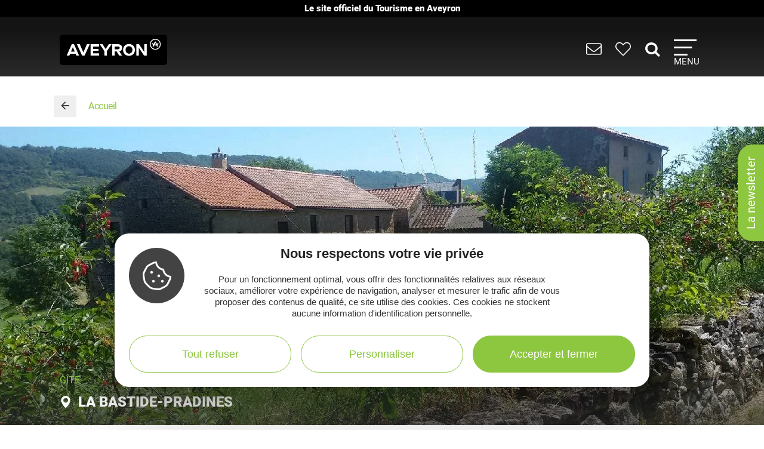

--- FILE ---
content_type: text/html; charset=UTF-8
request_url: https://www.tourisme-aveyron.com/fr/diffusio/locations-vacances/lou-pradou-la-bastide-pradines_TFO335463263176
body_size: 22436
content:

<!DOCTYPE html>
<html lang="fr" dir="ltr" prefix="og: https://ogp.me/ns#">
  <head>
    <meta charset="utf-8" />
<link rel="canonical" href="https://www.tourisme-aveyron.com/fr/diffusio/locations-vacances/lou-pradou-la-bastide-pradines_TFO335463263176" />
<meta property="og:url" content="https://www.tourisme-aveyron.com/fr/diffusio/locations-vacances/lou-pradou-la-bastide-pradines_TFO335463263176" />
<meta name="Description" content="Dans un bâtiment typiquement caussenard se trouvent au rez-de-chaussée une bergerie voûtée en berceau et à l&#039;étage donnant sur un pré (Le Pradou 1175 m²) le pailler aux voûtes ogivales transformé en un gîte de 96 m²." />
<meta itemprop="description" content="Dans un bâtiment typiquement caussenard se trouvent au rez-de-chaussée une bergerie voûtée en berceau et à l&#039;étage donnant sur un pré (Le Pradou 1175 m²) le pailler aux voûtes ogivales transformé en un gîte de 96 m²." />
<meta property="og:description" content="Dans un bâtiment typiquement caussenard se trouvent au rez-de-chaussée une bergerie voûtée en berceau et à l&#039;étage donnant sur un pré (Le Pradou 1175 m²) le pailler aux voûtes ogivales transformé en un gîte de 96 m²." />
<meta itemprop="name" content="Lou Pradou, La Bastide-Pradines | Gîte" />
<meta property="og:title" content="Lou Pradou, La Bastide-Pradines | Gîte" />
<meta itemprop="image" content="https://medias.hit.enaveyron.fr/fiches/16762/images/198546_6e2282e0-b369-43a7-a5dd-59caabf644ec/600.webp" />
<meta property="og:image" content="https://medias.hit.enaveyron.fr/fiches/16762/images/198546_6e2282e0-b369-43a7-a5dd-59caabf644ec/600.webp" />
<meta property="og:type" content="article" />
<meta property="og:site_name" content="Tourisme Aveyron" />
<script type="text/javascript">var bskConfig = {"idSite":"Adt12","map":{"center":[44.3584635,2.5616142],"zoom":9,"markers":{"icon":{"iconUrl":"https:\/\/www.tourisme-aveyron.com\/lae\/services1.0\/plugins\/laetis\/diffusio-258\/ext-cdt12_site_SQL3c\/assets\/leaflet-markers\/defaultSeo.png","iconAnchor":[25,55]}},"overlay":{"url":"https:\/\/www.tourisme-aveyron.com\/lae\/services1.0\/plugins\/laetis\/diffusio-258\/ext-cdt12_site_SQL3c\/searchCriteriaIhm\/Carte\/12.json","style":{"color":"#669624","weight":2,"fillColor":"#669624"}}},"diffusio":{"url":"https:\/\/www.tourisme-aveyron.com\/lae\/services1.0\/plugins\/laetis\/diffusio-258\/ext-cdt12_site_SQL3c\/presViews\/OiDetail\/viewBasket\/outputOiDetailBasket.ajx.php","repertoire":"\/ext-cdt12_site_SQL3c"},"login":{"facebook":{"clientId":"178794049586558"},"google":{"clientId":"935534603576-u2jbb1np4u73shadnlt2tkhvdg7b266m.apps.googleusercontent.com"}},"list":{"urlTextInput":false,"sourceCodePaste":false,"disableDrag":false}};</script>
<meta name="Generator" content="Drupal 10 (https://www.drupal.org)" />
<meta name="MobileOptimized" content="width" />
<meta name="HandheldFriendly" content="true" />
<meta name="viewport" content="width=device-width, initial-scale=1.0" />

    <title>Lou Pradou, La Bastide-Pradines | Gîte | Tourisme Aveyron</title>
    <link rel="stylesheet" media="all" href="/libraries/slick/slick/slick.css?t95mda" />
<link rel="stylesheet" media="all" href="/core/modules/system/css/components/align.module.css?t95mda" />
<link rel="stylesheet" media="all" href="/core/modules/system/css/components/fieldgroup.module.css?t95mda" />
<link rel="stylesheet" media="all" href="/core/modules/system/css/components/container-inline.module.css?t95mda" />
<link rel="stylesheet" media="all" href="/core/modules/system/css/components/clearfix.module.css?t95mda" />
<link rel="stylesheet" media="all" href="/core/modules/system/css/components/details.module.css?t95mda" />
<link rel="stylesheet" media="all" href="/core/modules/system/css/components/hidden.module.css?t95mda" />
<link rel="stylesheet" media="all" href="/core/modules/system/css/components/item-list.module.css?t95mda" />
<link rel="stylesheet" media="all" href="/core/modules/system/css/components/js.module.css?t95mda" />
<link rel="stylesheet" media="all" href="/core/modules/system/css/components/nowrap.module.css?t95mda" />
<link rel="stylesheet" media="all" href="/core/modules/system/css/components/position-container.module.css?t95mda" />
<link rel="stylesheet" media="all" href="/core/modules/system/css/components/reset-appearance.module.css?t95mda" />
<link rel="stylesheet" media="all" href="/core/modules/system/css/components/resize.module.css?t95mda" />
<link rel="stylesheet" media="all" href="/core/modules/system/css/components/system-status-counter.css?t95mda" />
<link rel="stylesheet" media="all" href="/core/modules/system/css/components/system-status-report-counters.css?t95mda" />
<link rel="stylesheet" media="all" href="/core/modules/system/css/components/system-status-report-general-info.css?t95mda" />
<link rel="stylesheet" media="all" href="/core/modules/system/css/components/tablesort.module.css?t95mda" />
<link rel="stylesheet" media="all" href="/modules/contrib/blazy/css/blazy.css?t95mda" />
<link rel="stylesheet" media="all" href="/core/modules/views/css/views.module.css?t95mda" />
<link rel="stylesheet" media="all" href="/modules/custom/lae_sshare/css/sshare.css?t95mda" />
<link rel="stylesheet" media="all" href="/lae/public1.0/plugins/vendor/kalendae/kalendae.css?t95mda" />
<link rel="stylesheet" media="all" href="/lae/public1.0/plugins/vendor/leaflet-1.6.0/leaflet.css?t95mda" />
<link rel="stylesheet" media="all" href="/lae/public1.0/plugins/vendor/erictheise-rrose-04fac08/leaflet.rrose.css?t95mda" />
<link rel="stylesheet" media="all" href="/lae/public1.0/plugins/vendor/Leaflet.markercluster-1.0.0/dist/MarkerCluster.css?t95mda" />
<link rel="stylesheet" media="all" href="/lae/public1.0/plugins/vendor/Leaflet.markercluster-1.0.0/dist/MarkerCluster.Default.css?t95mda" />
<link rel="stylesheet" media="all" href="/lae/public1.0/plugins/vendor/Leaflet.fullscreen/dist/leaflet.fullscreen.css?t95mda" />
<link rel="stylesheet" media="all" href="/lae/services1.0/plugins/laetis/diffusio-258/ext-cdt12_site_SQL3c/libs/detail-navigation/detail-navigation.css?t95mda" />
<link rel="stylesheet" media="all" href="/lae/public1.0/plugins/laetis/dateIhm/DateIhm.css?t95mda" />
<link rel="stylesheet" media="all" href="/lae/public1.0/plugins/laetis/kal-dispo-101/kal-dispo.css?t95mda" />
<link rel="stylesheet" media="all" href="/lae/services1.0/plugins/laetis/diffusio-258/ext-cdt12_site_SQL3c/styles/css/dsioOiDetail.css?t95mda" />
<link rel="stylesheet" media="all" href="https://panier.laetis.fr/dist/v02/css/buttons.css" />
<link rel="stylesheet" media="all" href="/modules/custom/lae_carnet_voyage/css/boutons.css?t95mda" />
<link rel="stylesheet" media="all" href="/libraries/fancybox/jquery.fancybox.min.css?t95mda" />
<link rel="stylesheet" media="all" href="/themes/theme_tourisme_aveyron/fonts/aveyron-tourisme-extra/styles.css?t95mda" />
<link rel="stylesheet" media="all" href="/themes/theme_tourisme_aveyron/styles/css/styles.css?t95mda" />
<link rel="stylesheet" media="print" href="/themes/theme_tourisme_aveyron/styles/css/print.min.css?t95mda" />
<link rel="stylesheet" media="all" href="/themes/theme_tourisme_aveyron/styles/css/popup-v4.css?t95mda" />

    <script src="/themes/lae_base_theme/libs/modernizr.js?v=3.11.7"></script>

    <link rel="apple-touch-icon" sizes="180x180" href="/apple-touch-icon.png">
    <link rel="icon" type="image/png" sizes="32x32" href="/favicon-32x32.png">
    <link rel="icon" type="image/png" sizes="16x16" href="/favicon-16x16.png">
    <meta name="theme-color" content="#ffffff">
    <!-- Google Tag Manager -->
    <script>(function(w,d,s,l,i){w[l]=w[l]||[];w[l].push({'gtm.start':
    new Date().getTime(),event:'gtm.js'});var f=d.getElementsByTagName(s)[0],
    j=d.createElement(s),dl=l!='dataLayer'?'&l='+l:'';j.async=true;j.src=
    'https://www.googletagmanager.com/gtm.js?id='+i+dl;f.parentNode.insertBefore(j,f);
    })(window,document,'script','dataLayer','GTM-WFGWDMV');</script>
    <!-- End Google Tag Manager -->
  </head>
  <body class="path-diffusio" id="top-content">
    <!-- Google Tag Manager (noscript) -->
    <noscript><iframe src="https://www.googletagmanager.com/ns.html?id=GTM-WFGWDMV"
    height="0" width="0" style="display:none;visibility:hidden"></iframe></noscript>
    <!-- End Google Tag Manager (noscript) -->
    <a href="#main-content" class="visually-hidden focusable skip-link">
      Aller au contenu principal
    </a>
    <p class="b-changement" style="background-color: #000; color: #fff; text-align: center; font-weight: 700; line-height: 1.2; padding: .5rem; margin: 0;">
      Le&nbsp;site&nbsp;officiel du&nbsp;Tourisme&nbsp;en&nbsp;Aveyron
    </p>
    <button id="tgl-pop-btn-news" aria-expanded="false" aria-controls="pop-btn-news">La newsletter</button>
    <div id="pop-btn-news" aria-labelledby="tgl-pop-btn-news" style="display: none;">
      <style>
        #tgl-pop-btn-news {
          position: fixed;
          left: 100%;
          top: 50%;
          transform-origin: left bottom;
          transform: rotate(-90deg);
          background-color: #8dc63f;
          font-size: 1.5rem;
          color: #fff;
          padding: 1rem 2rem;
          z-index: 99990;
          white-space: nowrap;
          border-radius: 25px 25px 0 0;
          box-shadow: -3px 3px 6px rgba(0,0,0,.4);
        }
        #tgl-pop-btn-news:not(.ok) {
          opacity: 0;
          visibility: hidden;
        }
        .mp-visible #tgl-pop-btn-news {
          display: none;
        }
        #tgl-pop-btn-news:hover,
        #tgl-pop-btn-news:focus {
          color: #333;
        }
        #pop-btn-news .h-mobile {
          display: block;
        }
        #pop-btn-news .h-desktop {
          display: none;
        }
        #pop-btn-news {
          padding: 0;
          max-width: 94vw;
        }
        #pop-btn-news .mauticform_wrapper {
          padding: 2rem;
          margin: 0;
        }
        #pop-btn-news .fancybox-close-small::after {
          background-color: #031313;
          color: #fff;
          font-size: 4rem;
        }
        @media screen and (min-width: 600px) {
          #pop-btn-news .h-mobile {
            display: none;
          }
          #pop-btn-news .h-desktop {
            display: block;
          }
          #tgl-pop-btn-news {
            font-size: 2rem;
          }
        }
        @media screen and (max-width: 600px) {
          .pop-slide::before {
            display: none;
          }
          .fancybox-container .mauticform-button-wrapper .mauticform-button.btn-default {
            font-size: 18px;
          }
        }
      </style>
      <img src="/themes/theme_tourisme_aveyron/img/popup/marion-mobile.jpg" class="h-mobile" width="575" height="300" alt="Les escapades de Marion, le meilleur de l'Aveyron dans votre boîte mail">
      <img src="/themes/theme_tourisme_aveyron/img/popup/marion-desktop.jpg" class="h-desktop" width="455" height="302" alt="Les escapades de Marion, le meilleur de l'Aveyron dans votre boîte mail">
      <script src="https://crm-cdt.tourisme-aveyron.com/form/generate.js?id=43"></script>
    </div>
    
      <div class="dialog-off-canvas-main-canvas" data-off-canvas-main-canvas>
      <div id="page-wrapper"  class="page-diffusio-locations-vacances-lou-pradou-la-bastide-pradines_TFO335463263176 sans-bandeau no-min-w">
      
  <div class="main-header-transparent">
    <div class="layout-container">
      <p class="site-logo">
                  <a href="/fr">
            <img src="/themes/theme_tourisme_aveyron/img/marque-aveyron.png" alt="Tourisme Aveyron" />
          </a>
              </p>
      <nav>
  <ul class="nav-icons">
    <li>
      <a href="/fr/informations-pratiques" title="Informations pratiques">
        <i aria-hidden="true" class="icon icon-envelope">&nbsp;</i>
      </a>
    </li>
    <li>
      <a class="monsejour dsioBasketButton" href="/fr/carnet-de-voyage" title="Mon séjour">
        <i aria-hidden="true" class="icon icon-heart-light">&nbsp;</i>
      </a>
    </li>
    <li class="ni-recherche">
      <a href="#formRecherche2" title="Rechercher dans le site">
        <i aria-hidden="true" class="icon icon-search">&nbsp;</i>
      </a>
      <form name="formRecherche" method="get" accept-charset="UTF-8" action="/fr/rechercher" id="formRecherche2">
        <label class="hidden" for="motRecherche2" title="Veuillez saisir votre recherche" accesskey="2">Votre recherche</label>
        <input type="text" class="input-recherche" name="q" id="motRecherche2" placeholder="Que recherchez vous ?">
        <button type="submit" title="Lancer la recherche"><i class="icon-search" aria-hidden="true"></i></button>
      </form>
    </li>
    <li>
      <a class="nav-burger" href="#menu-principal" aria-controls="menu-principal" aria-expanded="false">
        <span class="i"></span>
        <span class="l">Menu</span>
      </a>
    </li>
  </ul>
  <div id="menu-principal">
    <div class="step-1">
      <div class="layout-container">
        <div class="col-g">
          <ul class="nav-m-list">
            <li>
              <a href="#menu-decouvrir" aria-expanded="false" aria-controls="menu-decouvrir">
                <i class="icon icon-angle-right" aria-hidden="true"></i>
                Découvrir
              </a>
            </li>
            <li>
              <a href="#menu-voir-faire" aria-expanded="false" aria-controls="menu-voir-faire">
                <i class="icon icon-angle-right" aria-hidden="true"></i>
                À voir à faire
              </a>
            </li>
            <li>
              <a href="#menu-loger" aria-expanded="false" aria-controls="menu-loger">
                <i class="icon icon-angle-right" aria-hidden="true"></i>
                Se loger
              </a>
            </li>
            <li>
              <a href="#menu-savourer" aria-expanded="false" aria-controls="menu-savourer">
                <i class="icon icon-angle-right" aria-hidden="true"></i>
                Savourer
              </a>
            </li>
            <li>
              <a href="#menu-evenements" aria-expanded="false" aria-controls="menu-evenements">
                <i class="icon icon-angle-right" aria-hidden="true"></i>
                Évènements
              </a>
            </li>
            <li>
              <a href="#menu-groupe" aria-expanded="false" aria-controls="menu-groupe">
                <i class="icon icon-angle-right" aria-hidden="true"></i>
                En groupe
              </a>
            </li>
          </ul>
          <form name="formRecherche" method="get" accept-charset="UTF-8" action="/fr/rechercher" id="formRecherche">
            <label class="hidden" for="motRecherche" title="Veuillez saisir votre recherche" accesskey="2">Votre recherche</label>
            <input type="text" class="input-recherche" name="q" id="motRecherche" placeholder="Que recherchez vous ?">
            <button type="submit" title="Lancer la recherche"><i class="icon-search" aria-hidden="true"></i></button>
          </form>
          <div class="ct-social">
            <ul class="social">
              <li><a href="https://www.facebook.com/TourismeAveyron" target="_blank" class="btn btn-social btn-social--facebook"><i class="icon icon-facebook" aria-hidden="true"></i></a></li>
              <li><a href="https://www.instagram.com/tourisme_aveyron" target="_blank" class="btn btn-social btn-social--instagram"><i class="icon icon-instagram" aria-hidden="true"></i></a></li>
              <li><a href="https://www.tiktok.com/@tourisme_aveyron" target="_blank" class="btn btn-social btn-social--tiktok"><i class="lae-icon-tiktok" aria-hidden="true"></i></a></li>
            </ul>
                            <div class="region region-menu-droite-rs">
    <div class="language-switcher-language-url language-blocklanguage-interface" id="block-selecteurdelangue" role="navigation">
    
        
            
<ul class="foreign-links lae-grid jc-center list--no-style"><li hreflang="fr"><a href="https://www.tourisme-aveyron.com/fr/diffusio/locations-vacances/lou-pradou-la-bastide-pradines_TFO335463263176" class="language-link is-active" hreflang="fr">fr</a></li><li hreflang="en"><a href="https://www.tourisme-aveyron.com/en/diffusio/gites-rentals/lou-pradou-la-bastide-pradines_TFO335463263176" class="language-link" hreflang="en">en</a></li><li hreflang="nl"><a href="https://www.tourisme-aveyron.com/nl/diffusio/vakantie-verhuur/lou-pradou-la-bastide-pradines_TFO335463263176" class="language-link" hreflang="nl">nl</a></li><li hreflang="es"><a href="https://www.tourisme-aveyron.com/es/diffusio/casas-de-huespedes/lou-pradou-la-bastide-pradines_TFO335463263176" class="language-link" hreflang="es">es</a></li></ul>
    </div>

  </div>

                      </div>
                    </div>
        <div class="col-d">
                        <div class="region region-menu-principal">
    <div id="block-titreexperiences" class="block-content486ee0f6-22d3-4480-8a36-f3c36fe18ba7">
    
        
                        <div class="body"><p class="title"><strong>Expériences</strong> à vivre</p>
</div>
      
    </div>
<div id="block-experienceenavantmenuprincipal" class="block-content219bf4e9-4d94-4f23-bce0-36c46e2c505b">
    
    
            <div class="menu-blog">
            <div class="lae-grid  lae-grid--no-spacing  mt-20">
                <div class="lae-col-6 lae-sm-12 lae-ph-12">
                    <div class="menu-blog__vignette">
                        <a title="Randonnée autour de Sylvanès"
                        target="_blank"
                        href="https://www.tourisme-aveyron.com/fr/decouvrir/experiences-en-aveyron/randonnee-autour-sylvanes">
                                    <div class="field-blog-vignette">  <img loading="lazy" src="/sites/default/files/styles/blog_teaser/public/upload/decouvrir/experiences/sylvanes-rando/eglise-russe-sylvanes-steloweb-ot-rougier-aveyron-sud.jpg?h=7929439a&amp;itok=utsnKEbI" width="420" height="252" alt="Randonnée autour de Sylvanès" />


</div>
      
                        </a>
                    </div>
                </div>
                <div class="lae-col-6 lae-sm-12 lae-ph-12">
                    <p class="menu-blog__title  mt-15">
                        <a title="Randonnée autour de Sylvanès"
                        target="_blank"
                        href="https://www.tourisme-aveyron.com/fr/decouvrir/experiences-en-aveyron/randonnee-autour-sylvanes">Randonnée autour de Sylvanès</a>
                    </p>
                    <p>
                                                                                                <a href="/fr/decouvrir/experiences-en-aveyron/" class="btn btn--colored btn--green" title="Toutes les expériences">
                        <span>Toutes les expériences</span>
                        </a>
                                            </p>
                </div>
            </div>
        </div>
    </div>
<div id="block-titrenosblogs" class="block-contentd37da3e9-af62-4789-af7f-7aa6d7114703">
    
        
                        <div class="body"><p class="title"><strong>Nos</strong> blogs</p>
</div>
      
    </div>
<div id="block-blogdecouvrirmenuprincipal" class="block-content95f09863-4068-4348-9d60-c181c3662d2b">
    
    
            <div class="menu-blog">
            <div class="lae-grid  lae-grid--no-spacing  mt-20">
                <div class="lae-col-6 lae-sm-12 lae-ph-12">
                    <div class="menu-blog__vignette">
                        <a title="12 conseils pour découvrir l’Aveyron"
                        target="_blank"
                        href="https://decouvrir.blog.tourisme-aveyron.com/12-conseils-pour-decouvrir-l-aveyron/">
                                    <div class="field-blog-vignette">  <img loading="lazy" src="/sites/default/files/styles/blog_teaser/public/upload/blog/rando-aubrac_c_g.-diaz.jpg?h=88ce3fa4&amp;itok=OMSSrKY8" width="420" height="252" alt="Rando Aubrac" />


</div>
      
                        </a>
                    </div>
                </div>
                <div class="lae-col-6 lae-sm-12 lae-ph-12">
                    <p class="menu-blog__title  mt-15">
                        <a title="12 conseils pour découvrir l’Aveyron"
                        target="_blank"
                        href="https://decouvrir.blog.tourisme-aveyron.com/12-conseils-pour-decouvrir-l-aveyron/">12 conseils pour découvrir l’Aveyron</a>
                    </p>
                    <p>
                                                                        <a class="link--blog-buble"
                        href="https://decouvrir.blog.tourisme-aveyron.com" target="_blank"
                        title="Le blog découvrir l'Aveyron">Blog <strong>découvrir</strong>
                            <span aria-hidden="true" class="icon icon-blog">&nbsp;</span>
                            <span aria-hidden="true" class="icon icon-angle-right">&nbsp;</span>
                        </a>
                                                                    </p>
                </div>
            </div>
        </div>
    </div>
<div id="block-blogdegustermenuprincipal" class="block-contentf45505b6-a3ec-4206-9345-0402ff6573ee">
    
    
            <div class="menu-blog">
            <div class="lae-grid  lae-grid--no-spacing  mt-20">
                <div class="lae-col-6 lae-sm-12 lae-ph-12">
                    <div class="menu-blog__vignette">
                        <a title="La recette de l&#039;aligot de l&#039;Aubrac"
                        target="_blank"
                        href="https://degustez.blog.tourisme-aveyron.com/la-recette-traditionnelle-laligot-de-laubrac/">
                                    <div class="field-blog-vignette">  <img loading="lazy" src="/sites/default/files/styles/blog_teaser/public/upload/savourer/la-gastronomie-aveyronnnaise/specialites/images-blocs/aligot-de-l-aveyron-c-m-hennessy-aveyron-attractivite-tourisme.jpg?h=96d79cf4&amp;itok=lGrrF4yH" width="420" height="252" alt="Aligot de l&#039;Aveyron" />


</div>
      
                        </a>
                    </div>
                </div>
                <div class="lae-col-6 lae-sm-12 lae-ph-12">
                    <p class="menu-blog__title  mt-15">
                        <a title="La recette de l&#039;aligot de l&#039;Aubrac"
                        target="_blank"
                        href="https://degustez.blog.tourisme-aveyron.com/la-recette-traditionnelle-laligot-de-laubrac/">La recette de l&#039;aligot de l&#039;Aubrac</a>
                    </p>
                    <p>
                                                <a class="link--blog-buble"
                        href="https://deguster.blog.tourisme-aveyron.com" target="_blank"
                        title="Le blog Déguster l'Aveyron">Blog <strong>déguster</strong>
                            <span aria-hidden="true" class="icon icon-blog">&nbsp;</span>
                            <span aria-hidden="true" class="icon icon-angle-right">&nbsp;</span>
                        </a>
                                                                                            </p>
                </div>
            </div>
        </div>
    </div>

  </div>

                  </div>
      </div>
      <a href="javascript:;" class="close-mp" title="Fermer le menu">
        <i class="icon icon-close" aria-hidden="true"></i>            
      </a>
    </div>
                <div id="menu-decouvrir"  class="region region-menu-decouvrir main-sub-menu">
    <div class="layout-container main-sub-menu__container lae-grid justify-content-around pt-40">
      <div id="block-menudecouvrirlaveyron-3" class="block-content4f5d2ed9-a134-450b-a633-66a3fd09dea4">
    
        
                        <div class="body"><p class="title"><strong>Découvrir</strong> l'Aveyron</p>

<ul class="list--arrow">
	<li><a data-entity-substitution="canonical" data-entity-type="node" data-entity-uuid="2b22eab3-e338-4073-9dde-b6c9aba88c45" href="/fr/voir-faire/decouvrir-aveyron/top-12-aveyron" title="Le top 12"><strong>Le top <span class="logo-douze">12</span></strong> des incontournables</a></li>
	<li><a data-entity-substitution="canonical" data-entity-type="node" data-entity-uuid="30c2e1ee-4d1a-4384-a7f5-16d8f7dc917b" href="/fr/decouvrir/experiences-en-aveyron" title="Expériences à vivre en Aveyron">Expériences à vivre</a></li>
	<li><a data-entity-substitution="canonical" data-entity-type="node" data-entity-uuid="187b87c5-169d-40f1-aa4a-2fc03806fab4" href="/fr/voir-faire/decouvrir-aveyron/sites-visiter-en-aveyron" title="Sites à visiter en Aveyron">Sites à visiter</a></li>
	<li><a data-entity-substitution="canonical" data-entity-type="node" data-entity-uuid="8bc0f844-85ed-4b0d-987e-60dc39fa02d9" href="/fr/voir-faire/decouvrir-aveyron/les-grands-paysages-aveyron" title="Grands paysages de l'Aveyron">Grands paysages</a></li>
	<li><a data-entity-substitution="canonical" data-entity-type="node" data-entity-uuid="93844b0c-53b9-4a75-8fbd-be2a6f0a4e76" href="/fr/voir-faire/decouvrir-aveyron/villes-et-villages-caractere-aveyron" title="Villes et villages d'Aveyron">Villes et villages de caractère</a></li>
	<li><a data-entity-substitution="canonical" data-entity-type="node" data-entity-uuid="47e009ff-690f-4f30-821f-fb7871c5d475" href="/fr/decouvrir/bastides-du-rouergue-aveyron" title="Les Bastides du Rouergue en Aveyron">Bastides de l'Aveyron</a></li>
	<li><a data-entity-substitution="canonical" data-entity-type="node" data-entity-uuid="09e40978-7cc1-4aa7-be20-40560146c9ec" href="/fr/decouvrir/plus-beaux-villages-france" title="11 Plus Beaux Villages de France en Aveyron">11 Plus Beaux Villages de France</a></li>
	<li><a data-entity-substitution="canonical" data-entity-type="node" data-entity-uuid="0a4b16d0-8b64-48a3-9d8e-50b0e3846c72" href="/fr/voir-faire/decouvrir-aveyron/territoires-en-aveyron" title="Territoires en Aveyron">Territoires en Aveyron</a></li>
	<li><a data-entity-substitution="canonical" data-entity-type="node" data-entity-uuid="88b4f6d6-ebb1-411d-81fc-2ee8f2c069b0" href="/fr/voir-faire/decouvrir-aveyron/au-fil-des-saisons" title="Visiter l'Aveyron à toutes les saisons">L'Aveyron au fil des saisons</a></li>
	<li><a data-entity-substitution="canonical" data-entity-type="node" data-entity-uuid="6d342d73-83f4-4b00-8f44-56547f0e3486" href="/fr/voir-faire/activites-pleine-nature-en-aveyron" title="Activités pleine nature en Aveyron">Activités pleine nature</a></li>
	<li><a data-entity-substitution="canonical" data-entity-type="node" data-entity-uuid="c7dcc612-13ac-4670-96ad-cf67053042d8" href="/fr/savourer/la-gastronomie-aveyron/specialites-aveyronnaises" title="Top 10 des spécialités de l'Aveyron">Gastronomie</a></li>
</ul>
</div>
      
    </div>
<div id="block-coldroitemenudecouvrir" class="block-groupcol-droite-menu-decouvrir">
    
        
            <div class="views-element-container views-blockexperiences-block-2" id="block-views-block-experiences-block-2">
    
        
            <div><div class="layout-container grid-3-exp js-view-dom-id-edeff94580d85dcf4a2c4575665164627f2654fdc3a21348774b6463812c7feb">
  
  
  

      <header>
      <p class="title"><strong>Expériences</strong> à vivre</p>
    </header>
  
  
  

  <div>
  
  <ul class="list--arrow">

          <li><div class="views-field views-field-title"><p class="field-content field-lien"><a href="/fr/decouvrir/experiences-en-aveyron/aux-portes-imaginaire-balades-familiales" hreflang="fr">Aux portes de l’imaginaire : des balades familiales !</a></p></div></li>
          <li><div class="views-field views-field-title"><p class="field-content field-lien"><a href="/fr/decouvrir/experiences-en-aveyron/une-journee-au-bord-du-lot-saint-geniez-d-olt" hreflang="fr">Et au milieu coule une rivière : Une journée au bord du Lot à Saint-Geniez-d’Olt</a></p></div></li>
    
  </ul>

</div>

    

  
  

      <footer>
      <p class="mb-40"><a href="/fr/decouvrir/experiences-en-aveyron/" class="btn btn--colored btn--green" title="Toutes les expériences"><span>Toutes les expériences</span></a></p>
    </footer>
  
  
</div>
</div>

    </div>
<div id="block-remontee-menu-blog-decouvrir" class="block-content961188c5-676f-42f6-b5fb-2eadea4b6f48">
    
    
            <div class="menu-blog">
            <div class="lae-grid  lae-grid--no-spacing  mt-20">
                <div class="lae-col-6 lae-sm-12 lae-ph-12">
                    <div class="menu-blog__vignette">
                        <a title="Conseils pour des vacances réussies"
                        target="_blank"
                        href="/fr/decouvrir/conseils">
                                    <div class="field-blog-vignette">  <img loading="lazy" src="/sites/default/files/styles/blog_teaser/public/upload/decouvrir/nos%20conseils/depuis-le-point-de-vue-de-notre-dame-des-lacs-pareloup-c-m-hennessy-tourisme-aveyron.jpg?h=93ed9546&amp;itok=iq5i7ysy" width="420" height="252" alt="Conseils pour des vacances réussies en Aveyron" />


</div>
      
                        </a>
                    </div>
                </div>
                <div class="lae-col-6 lae-sm-12 lae-ph-12">
                    <p class="menu-blog__title  mt-15">
                        <a title="Conseils pour des vacances réussies"
                        target="_blank"
                        href="/fr/decouvrir/conseils">Nos conseils pour des vacances réussies</a>
                    </p>
                    <p>
                                                                        <a class="link--blog-buble"
                        href="https://decouvrir.blog.tourisme-aveyron.com" target="_blank"
                        title="Le blog découvrir l'Aveyron">Blog <strong>découvrir</strong>
                            <span aria-hidden="true" class="icon icon-blog">&nbsp;</span>
                            <span aria-hidden="true" class="icon icon-angle-right">&nbsp;</span>
                        </a>
                                                                    </p>
                </div>
            </div>
        </div>
    </div>

    </div>

      <div class="lae-col lae-col-12 align-self-end mb-0">
        <a href="#close" title="Fermer le sous-menu" class="close-submenu"><i class="icon icon-close" aria-hidden="true"></i>Fermer</a>
      </div>
    </div>
  </div>

                        <div id="menu-voir-faire"  class="region region-menu-voir-faire main-sub-menu">
    <div class="layout-container main-sub-menu__container lae-grid pt-20 justify-content-around">
      <div id="block-menuvisiter" class="block-content761d2c80-33ec-4acc-a8b8-6691c6a3f2ac">
    
        
                        <div class="body"><p class="title"><strong>Visiter</strong></p>

<ul class="list--arrow">
	<li><a data-entity-substitution="canonical" data-entity-type="node" data-entity-uuid="38426316-f912-4699-aa89-64e1b3770a68" href="/fr/voir-faire/visiter/patrimoine/patrimoine-aveyron" title="Patrimoine de l'Aveyron">Patrimoine</a></li>
	<li><a data-entity-substitution="canonical" data-entity-type="node" data-entity-uuid="dd4f0c45-2ec0-42ea-9498-b900e4f6b521" href="/fr/voir-faire/visiter/musees-art-expo/la-culture-en-aveyron" title="Musées, Art, Expo en Aveyron">Musées, Art, Expo</a></li>
	<li><a data-entity-substitution="canonical" data-entity-type="node" data-entity-uuid="d28880d3-a0cc-4191-a5a0-1ef4337a9380" href="/fr/voir-faire/visiter/sites-naturels-aveyron" title="Sites naturels en Aveyron">Sites naturels</a></li>
	<li><a data-entity-substitution="canonical" data-entity-type="node" data-entity-uuid="356cb65e-44b7-4460-9781-4625a49d07d0" href="/fr/voir-faire/visiter/parcs-animaliers-et-themes-en-aveyron" title="Parcs animaliers &amp; à thèmes en Aveyron">Parcs animaliers &amp; à thèmes</a></li>
	<li><a data-entity-substitution="canonical" data-entity-type="node" data-entity-uuid="c4a4a23d-a3f4-440c-869e-733d4193f5bc" href="/fr/voir-faire/visiter/circuits-visites-insolites-en-aveyron" title="Circuits et visites insolites en Aveyron">Visites insolites</a></li>
	<li><a data-entity-substitution="canonical" data-entity-type="node" data-entity-uuid="3b7447e5-7545-47ff-be41-ed56648b84cf" href="/fr/voir-faire/visiter/artisans-entreprises" title="Artisans et Entreprises de l'Aveyron">Artisans, entreprises</a></li>
	<li><a data-entity-substitution="canonical" data-entity-type="node" data-entity-uuid="6ab58362-13c8-455c-bf10-aa785fb62344" href="/fr/voir-faire/visiter/la-ferme/agritourisme-en-aveyron" title="À la ferme en Aveyron">Visites de ferme</a></li>
	<li><a data-entity-substitution="canonical" data-entity-type="node" data-entity-uuid="59f42bb8-b630-4f87-a671-810413542211" href="/fr/voir-faire/visiter/visites-gourmandes" title="Visites gourmandes en Aveyron">Visites gourmandes</a></li>
</ul>
</div>
      
    </div>
<div id="block-menusportetnature" class="block-content8558d1dc-ec6d-4ba6-b908-7c362f506903">
    
        
                        <div class="body"><p class="title"><strong>Sports</strong> &amp; <strong>Loisirs</strong></p>

<div class="lae-grid lae-grid--no-spacing">
<ul class="lae-col lae-col-6 lae-ph-12 list--arrow">
	<li><a data-entity-substitution="canonical" data-entity-type="node" data-entity-uuid="ef5ecb40-6a63-486e-9e66-87e495e06197" href="/fr/voir-faire/sport-nature/rando/randonnees-en-aveyron" title="Rando en Aveyron">Rando</a></li>
	<li><a data-entity-substitution="canonical" data-entity-type="node" data-entity-uuid="bb1642cd-e8f7-44ff-a35f-a0100d56c468" href="/fr/voir-faire/sport-nature/trail/trail-en-aveyron" title="Trail en Aveyron">Trail</a></li>
	<li><a data-entity-substitution="canonical" data-entity-type="node" data-entity-uuid="34a11156-5e1d-439e-9985-2e50fd3d2efe" href="/fr/voir-faire/sport-nature/cyclo-velo/circuits-velos-en-aveyron" title="Cyclo, vélo en Aveyron">Cyclo, vélo</a></li>
	<li><a data-entity-substitution="canonical" data-entity-type="node" data-entity-uuid="794ddae6-1cae-467b-a068-22bbc72bb119" href="/fr/voir-faire/sport-nature/vtt/vtt-en-aveyron" title="VTT en Aveyron">VTT</a></li>
	<li><a data-entity-substitution="canonical" data-entity-type="node" data-entity-uuid="6b76c5d0-d71b-4f70-bf45-82add9656876" href="/fr/voir-faire/sport-nature/equitation-aveyron" title="Equitation en Aveyron">Equitation</a></li>
	<li><a data-entity-substitution="canonical" data-entity-type="node" data-entity-uuid="c7f2cd78-ea78-4234-922b-282302c584e6" href="/fr/voir-faire/sport-nature/escalade-speleo-ferrata-en-aveyron" title="Escalade, Spéléo, Via ferrata en Aveyron">Escalade, Spéléo, Via ferrata</a></li>
	<li><a data-entity-substitution="canonical" data-entity-type="node" data-entity-uuid="dc66211e-9549-45f6-bbc8-3fe7ad84d885" href="/fr/voir-faire/sport-nature/aventure-et-jeux-en-aveyron" title="Aventure et jeux en Aveyron">Aventure et jeux</a></li>
	<li><a data-entity-substitution="canonical" data-entity-type="node" data-entity-uuid="d07fe7ad-572f-4dfd-8586-78b547c577f9" href="/fr/voir-faire/sport-nature/neige-et-sports-en-hiver" title="Neige en Aveyron">Neige</a></li>
</ul>

<ul class="lae-col lae-col-6 lae-ph-12 list--arrow">
	<li><a data-entity-substitution="canonical" data-entity-type="node" data-entity-uuid="2795cbb9-7232-454a-bb6f-3e494515cdba" href="/fr/voir-faire/sport-nature/peche/la-peche-en-aveyron" title="Pêche en Aveyron">Pêche</a></li>
	<li><a data-entity-substitution="canonical" data-entity-type="node" data-entity-uuid="2eef0ed5-b2d3-447a-8226-e5d65942cbec" href="/fr/voir-faire/sport-nature/eaux-vive-et-canoe-en-aveyron" title="Eaux vives, canoë...en Aveyron">Eaux vives, canoë...</a></li>
	<li><a data-entity-substitution="canonical" data-entity-type="node" data-entity-uuid="f6f3c6db-4049-4b01-8c2f-751110e430a2" href="/fr/voir-faire/sport-nature/nautisme-et-baignade-en-aveyron" title="Nautisme, baignade en Aveyron">Nautisme, baignade</a></li>
	<li><a data-entity-substitution="canonical" data-entity-type="node" data-entity-uuid="937cfb30-7b1d-497a-b2ab-0586bbad4b45" href="/fr/voir-faire/sport-nature/aerien-et-parapente-en-aveyron" title="Aérien, parapente...en Aveyron">Aérien, parapente...</a></li>
	<li><a data-entity-substitution="canonical" data-entity-type="node" data-entity-uuid="39efa196-830d-49f4-bf06-8b90ad04b927" href="/fr/voir-faire/sport-nature/golf-en-aveyron" title="Golf en Aveyron">Golf</a></li>
	<li><a data-entity-substitution="canonical" data-entity-type="node" data-entity-uuid="4a35b1ac-afd3-438e-8597-256ca506b6fc" href="/fr/voir-faire/sport-nature/moto-aveyron" title="L'Aveyron à moto">Moto</a></li>
	<li><a data-entity-substitution="canonical" data-entity-type="node" data-entity-uuid="7dd78ef2-6091-4bcc-93e0-6ac554cc02e5" href="/fr/voir-faire/sport-nature/motorise-et-electrique-en-aveyron" title="Motorisé, électriqueen Aveyron">Motorisé, électrique</a></li>
	<li><a data-entity-substitution="canonical" data-entity-type="node" data-entity-uuid="21ba6316-f2c6-4b3d-bb2c-e82430ae7d69" href="/fr/voir-faire/sport-nature/bien-etre-en-aveyron" title="Bien-être en Aveyron">Bien-être</a></li>
	<li><a data-entity-substitution="canonical" data-entity-type="node" data-entity-uuid="8632162c-054a-4d2d-bdb5-b1b3b0c02533" href="/fr/voir-faire/sport-nature/autres-loisirs-en-aveyron" title="Autres loisirs en Aveyron">Autres loisirs</a></li>
</ul>
</div>
</div>
      
    </div>

      <div class="lae-col lae-col-12 align-self-end mb-0">
        <a href="#close" title="Fermer le sous-menu" class="close-submenu"><i class="icon icon-close" aria-hidden="true"></i>fermer</a>
      </div>
    </div>
  </div>

                        <div id="menu-loger"  class="region region-menu-loger main-sub-menu">
    <div class="layout-container main-sub-menu__container lae-grid pt-20">
      <div id="block-menutypeshebergements-2" class="block-content721f6a87-cf98-4900-b03f-1646e3a0578f">
    
        
                        <div class="body"><p class="title">Les types <strong>d'hébergements</strong></p>

<ul class="list--arrow">
	<li><a data-entity-substitution="canonical" data-entity-type="node" data-entity-uuid="cf93eca6-5175-4607-a164-0464c662dacb" href="/fr/se-loger/hotels-en-aveyron" title="Hôtels en Aveyron">Hôtels</a></li>
	<li><a data-entity-substitution="canonical" data-entity-type="node" data-entity-uuid="7c3fd7c9-123a-4174-8360-16a504137e49" href="/fr/se-loger/chambres-d-hotes-en-aveyron" title="Chambres d'hôtes en Aveyron">Chambres d'hôtes</a></li>
	<li><a data-entity-substitution="canonical" data-entity-type="node" data-entity-uuid="8bd570b7-410d-4c78-a3ab-c443e5bbf3e8" href="/fr/se-loger/gites-et-locations" title="Gîtes et locations en Aveyron">Gîtes et locations</a></li>
	<li><a data-entity-substitution="canonical" data-entity-type="node" data-entity-uuid="b4399b2a-5472-4d61-8df3-4c14d4753e9c" href="/fr/se-loger/campings-en-aveyron" title="Campings en Aveyron">Campings </a></li>
	<li><a data-entity-substitution="canonical" data-entity-type="node" data-entity-uuid="9dd12d44-401a-4009-b7b2-1358d36a6573" href="/fr/se-loger/villages-vacances-et-residences-tourisme" title="Villages vacances &amp; résidences de tourisme en Aveyron">Villages vacances &amp; résidences de tourisme</a></li>
	<li><a data-entity-substitution="canonical" data-entity-type="node" data-entity-uuid="f2c88058-cc0a-400f-b5da-28cdc62d3b30" href="/fr/se-loger/hebergements-collectifs-en-aveyron" title="Hébergements collectifs en Aveyron">Hébergements collectifs</a></li>
	<li><a data-entity-substitution="canonical" data-entity-type="node" data-entity-uuid="d6df0794-01fe-42b1-9deb-b8dcf795e684" href="/fr/se-loger/campings-cars/camping-car-en-aveyron" title="Camping-car en Aveyron">Aires de camping-car &amp; Vans</a></li>
	<li><a data-entity-substitution="canonical" data-entity-type="node" data-entity-uuid="e9c2b641-0b5f-43c4-945e-945bf117d7db" href="/fr/se-loger/hebergements-insolites-en-aveyron" title="Hébergements insolites en Aveyron">Hébergements insolites</a></li>
	<li><a data-entity-substitution="canonical" data-entity-type="node" data-entity-uuid="2447b768-1f7b-4a9a-9f90-e22c794fc3f7" href="/fr/se-loger/hebergements-de-groupes" title="Hébergements de groupe en Aveyron">Hébergements pour les groupes</a></li>
</ul>
</div>
      
    </div>
<div id="block-menuhebergementsdispo" class="block-content0bb3805c-695d-47eb-85ac-97745342a8b1">
    
        
                        <div class="body"><p><a class="link--dispo" data-entity-substitution="canonical" data-entity-type="node" data-entity-uuid="a716d082-a005-4c52-836f-e9f59eb44379" href="/fr/se-loger/tous-les-hebergements-en-aveyron" title="Tous les hébergements de l'Aveyron"><i aria-hidden="true" class="icon-key">&nbsp;</i><br>
Tous<br>
les hébergements</a></p>
</div>
      
    </div>

      <div class="lae-col lae-col-12 align-self-end mb-0">
        <a href="#close" title="Fermer le sous-menu" class="close-submenu"><i class="icon icon-close" aria-hidden="true"></i>fermer</a>
      </div>
    </div>
  </div>

                        <div id="menu-savourer"  class="region region-menu-savourer main-sub-menu">
    <div class="layout-container main-sub-menu__container lae-grid pt-20">
      <div id="block-menugastronomie" class="block-contente4261d17-0725-46cf-b974-b058035875e9">
    
        
                        <div class="body"><p class="title">La gastronomie<br>
<strong>de l'Aveyron</strong></p>

<ul class="list--arrow">
	<li><a data-entity-substitution="canonical" data-entity-type="node" data-entity-uuid="c7dcc612-13ac-4670-96ad-cf67053042d8" href="/fr/savourer/la-gastronomie-aveyron/specialites-aveyronnaises" title="Spécialités Aveyronnaises">Spécialités de l'Aveyron</a></li>
	<li><a data-entity-substitution="canonical" data-entity-type="node" data-entity-uuid="9ed2e3ec-2580-4247-a829-fc3d91a6e640" fr href="/fr/savourer/la-gastronomie-aveyron/oenotourisme" https: la-gastronomie-aveyron oenotourisme savourer title="Vins de l'Aveyron" www.tourisme-aveyron.com>Les Vins de l'Aveyron</a></li>
	<li><a data-entity-substitution="canonical" data-entity-type="node" data-entity-uuid="bad17ac0-1769-4ab9-b891-6b2154eb693c" fr href="/fr/savourer/la-gastronomie-aveyron/oenotourisme/visite-vignobles-et-degustation" https: la-gastronomie-aveyron oenotourisme savourer title="Visiter un vignoble Aveyron" www.tourisme-aveyron.com>Visiter un vignoble</a></li>
	<li><a data-entity-substitution="canonical" data-entity-type="node" data-entity-uuid="af56d911-ed56-4b67-bf6c-246e97ce1604" fr href="/fr/savourer/la-gastronomie-aveyron/route-des-fromages" https: la-gastronomie-aveyron oenotourisme savourer title="Route des Fromages Aveyron" www.tourisme-aveyron.com>La Route des Fromages de l'Aveyron</a></li>
</ul>

<p><a class="link--blog-buble" href="https://degustez.blog.tourisme-aveyron.com/" target="_blank" title="Le blog déguster">Le blog <strong>déguster</strong><span aria-hidden="true" class="icon icon-blog">&nbsp;</span></a></p>
</div>
      
    </div>
<div id="block-menuatable" class="block-content712a6a68-23cc-4651-a001-3efce48aa9fa">
    
        
                        <div class="body"><p class="title">Se mettre<br>
<strong>à table</strong></p>

<ul class="list--arrow">
	<li><a data-entity-substitution="canonical" data-entity-type="node" data-entity-uuid="76b44b3b-fd23-4253-89ac-36edcfd6e424" href="/fr/savourer/se-mettre-table/restaurants-en-aveyron" title="Restaurants Aveyronnais">Restaurants</a></li>
	<li><a data-entity-substitution="canonical" data-entity-type="node" data-entity-uuid="a580118d-0c15-4c61-88c6-0119603477dd" href="/fr/savourer/se-mettre-table/plats-emporter-en-aveyron" title="Restaurants vente à emporter">Restaurants avec vente à emporter</a></li>
	<li><a data-entity-substitution="canonical" data-entity-type="node" data-entity-uuid="9fa44b88-8334-4a0c-b6a8-bbf68ac961c8" href="/fr/savourer/se-mettre-table/restaurants-de-groupe" title="Restaurants pour les groupes en Aveyron">Restaurants de groupe</a></li>
	<li><a data-entity-substitution="canonical" data-entity-type="node" data-entity-uuid="7ae4f11d-f3c5-42ab-9bf9-051f0791033b" href="/fr/savourer/se-mettre-table/les-grandes-tables-aveyron" title="Chefs étoilés Aveyronnais">Les grandes tables de l'Aveyron</a></li>
	<li><a data-entity-substitution="canonical" data-entity-type="node" data-entity-uuid="5dfa59ad-90e9-43e0-8be1-114bccd0b09d" href="/fr/savourer/se-mettre-table/traiteurs-en-aveyron" title="Traiteurs en Aveyron">Traiteurs de l'Aveyron</a></li>
	<li><a data-entity-substitution="canonical" data-entity-type="node" data-entity-uuid="f67fa89c-2165-421c-a165-1b37f0a2a0e7" href="/fr/savourer/se-mettre-table/petits-dejeuners-aveyronnais" title="Petits déjeuners à l’aveyronnaise">Petits déjeuners à l’aveyronnaise</a></li>
	<li><a data-entity-substitution="canonical" data-entity-type="node" data-entity-uuid="c127ef71-e389-42c7-8034-ddea4894425f" href="/fr/savourer/se-mettre-table/aires-pique-nique-en-aveyron" title="Aires de pique-nique en Aveyron">Aires de pique-nique</a></li>
</ul>
</div>
      
    </div>
<div id="block-menudecouvriretacheter" class="block-content189f66f3-a269-4333-8775-18a5b888cb3e">
    
        
                        <div class="body"><p class="title">Découvrir<br>
<strong>&amp; acheter</strong></p>

<ul class="list--arrow">
	<li><a data-entity-substitution="canonical" data-entity-type="node" data-entity-uuid="6751f2d8-cf0e-43c3-b064-b8a912f4d40a" href="/fr/savourer/decouvrir-acheter/marches-en-aveyron" title="Marchés Aveyronnais">Tous les marchés</a></li>
	<li><a data-entity-substitution="canonical" data-entity-type="node" data-entity-uuid="34809ef4-5cf8-4345-b22a-4e6c4d4774db" href="/fr/savourer/decouvrir-acheter/marches-en-aveyron/marches-producteurs-pays-en-aveyron" title="Marchés de Producteurs de Pays en Aveyron">Les marchés de Producteurs de Pays</a></li>
	<li><a data-entity-substitution="canonical" data-entity-type="node" data-entity-uuid="74ad7dc3-fdd1-4e55-b832-c1857ce1e7fe" href="/fr/savourer/decouvrir-acheter/visites-et-degustations-en-aveyron" title="Visites &amp; dégustations en Aveyron">Visites &amp; dégustations</a></li>
</ul>
</div>
      
    </div>

      <div class="lae-col lae-col-12 align-self-end mb-0">
        <a href="#close" title="Fermer le sous-menu" class="close-submenu"><i class="icon icon-close" aria-hidden="true"></i>Fermer</a>
      </div>
    </div>
  </div>

                        <div id="menu-evenements"  class="region region-menu-evenements main-sub-menu">
    <div class="layout-container  main-sub-menu__container lae-grid pt-20">
      <div id="block-menucarresagenda" class="block-content0412b796-43ba-4273-a743-9e61b742946c">
    
        
            

        <ul class="menu-carres-agenda">
            <li><a href="/fr/evenements/agenda/les-evenements-d-aujourd-hui-en-aveyron" title="Evénements du jour en Aveyron"><span>Aujourd'hui</span></a></li>
            <li><a href="/fr/evenements/agenda/les-evenements-demain-en-aveyron" title="Evénements de demain en Aveyron"><span>Demain</span></a></li>
            <li><a href="/fr/evenements/agenda/les-evenements-ce-week-end-en-aveyron" title="Evénements du week-end en Aveyron"><span>Ce week-end</span></a></li>
            <li class="semaine"><a href="/fr/evenements/agenda/les-evenements-cette-semaine-en-aveyron" title="Evénements de la semaine en Aveyron"><span>Cette semaine</span></a></li>

                                    <li><a href="/fr/evenements/agenda-aveyron?ReactWay[d]=~2026-01-01~2026-01-31" title="Evénements de janvier en Aveyron"><span>Janvier</span></a></li>
                        <li><a href="/fr/evenements/agenda-aveyron?ReactWay[d]=~2026-02-01~2026-02-28" title="Evénements de février en Aveyron"><span>Février</span></a></li>
                        
            <li class="all">
                <a href="/fr/evenements/agenda-aveyron" title="Tout l'agenda de l'Aveyron"><span>Tout l'agenda</span></a>
            </li>

        </ul>
    </div>
<div id="block-menutempsforts" class="block-contentd2c13c19-e62e-44a0-8c0b-fbce067a5554">
    
        
                        <div class="body"><p class="title">Temps forts <strong>du moment</strong></p>

<ul class="list--arrow">
	<li><a data-entity-substitution="canonical" data-entity-type="node" data-entity-uuid="f92576f6-04d2-471e-9daa-70fc9d2b3e4f" href="/fr/decouvrir/temps-forts-aveyron" title="Les temps forts en Aveyron">Découvrir les Temps forts en Aveyron</a></li>
	<li><a data-entity-substitution="canonical" data-entity-type="node" data-entity-uuid="d1614757-4a6f-47fa-b4a0-35c18394aaed" href="/fr/voir-faire/decouvrir-aveyron/au-fil-des-saisons/automne-vacances-en-aveyron/evenements-animations" title="Agenda Automne Aveyron">Consulter l'Agenda de l'automne</a></li>
</ul>
</div>
      
    </div>
<div id="block-menuagendainmanquables" class="block-content4b7494e7-7c1b-4331-8273-22c65774efcd">
    
        
                        <div class="body"><p class="title">Les <strong>immanquables</strong></p>

<ul class="list--arrow"><!--<li><strong><a data-entity-substitution="canonical" data-entity-type="node" data-entity-uuid="d49bdd02-b337-42b4-83b1-8e7ab435ada8" href="/node/25" title="Tout l'agenda">Tout l'agenda</a></strong></li>-->
	<li><a data-entity-substitution="canonical" data-entity-type="node" data-entity-uuid="ac4041ec-5beb-42ea-9985-f1520ac26ace" href="/fr/evenements/les-immanquables/vide-greniers-et-brocantes-en-aveyron" title="Vide greniers, brocantes en Aveyron">Vide greniers, brocantes</a></li>
	<li><a data-entity-substitution="canonical" data-entity-type="node" data-entity-uuid="53f47ab4-228b-4c26-84f8-cd55f9dce381" href="/fr/evenements/les-immanquables/marches-en-aveyron" title="Marchés en Aveyron">Marchés</a></li>
	<li><a data-entity-substitution="canonical" data-entity-type="node" data-entity-uuid="38d53dde-80f0-4aa9-8a05-dcec0de1abbe" href="/fr/evenements/les-immanquables/festivals-en-aveyron" title="Festivals en Aveyron">Festivals</a></li>
	<li><a data-entity-substitution="canonical" data-entity-type="node" data-entity-uuid="14073d42-7710-4fe1-8dfc-9b28790a0332" href="/fr/voir-faire/sport-nature/rando/agenda-des-randonnees" title="Randonnées en Aveyron">Randonnées</a></li>
</ul>
</div>
      
    </div>

      <div class="lae-col lae-col-12 align-self-end mb-0">
        <a href="#close" title="Fermer le sous-menu" class="close-submenu"><i class="icon icon-close" aria-hidden="true"></i>Fermer</a>
      </div>
    </div>
  </div>

                        <div id="menu-groupe"  class="region region-menu-groupe main-sub-menu">
    <div class="layout-container main-sub-menu__container lae-grid justify-content-around pt-40">
      <div id="block-theme-tourisme-aveyron-menugroupevousetes" class="block-contentc1f5c543-c68a-4178-adeb-ca29a9035827">
    
        
                        <div class="body"><p><a class="link--angle-right btn btn--black-border" data-entity-substitution="canonical" data-entity-type="node" data-entity-uuid="75b527a1-7f1a-46fc-918b-99836dc56d14" href="/fr/groupes" title="Site Groupes Aveyron">Voir le site Groupes Aveyron</a></p>

<p class="title"><strong>Vous êtes</strong></p>

<ul class="list--arrow">
	<li><a href="https://www.tourisme-aveyron.com/fr/groupes/en-tribu-familles-et-amis">Une tribu ou un groupe d'amis</a></li>
	<li><a href="https://www.tourisme-aveyron.com/fr/groupes/clubs-et-associations">Une association ou un club</a></li>
	<li><a href="https://www.tourisme-aveyron.com/fr/groupes/entreprises">Une entreprise</a></li>
	<li><a href="https://www.tourisme-aveyron.com/fr/groupes/scolaires-centres-et-colos">Une école ou un centre de loisirs</a></li>
	<li><a href="https://www.tourisme-aveyron.com/fr/groupes/voyagistes">Un voyagiste</a><a href="https://www.tourisme-aveyron.com/fr/groupes" style="display: inline-block;"> </a></li>
</ul>
</div>
      
    </div>
<div id="block-theme-tourisme-aveyron-menugrouperecherchez" class="block-content1c2add5d-9b41-42b0-a432-075104f900ff">
    
        
                        <div class="body"><p class="title"><strong>Vous recherchez</strong></p>

<ul class="list--arrow">
	<li><a href="https://www.tourisme-aveyron.com/fr/se-loger/hebergements-de-groupes">Un hébergement de groupe</a></li>
	<li><a href="https://www.tourisme-aveyron.com/fr/savourer/se-mettre-table/restaurants-de-groupe">Un restaurant de groupe</a></li>
	<li><a href="https://www.tourisme-aveyron.com/fr/groupes/voir-faire-en-groupe">Des visites et activités de groupe</a></li>
	<li><a href="https://www.tourisme-aveyron.com/fr/groupes/salles-reception">Une salle de réception, séminaire</a></li>
	<li><a href="https://www.tourisme-aveyron.com/fr/groupes/prestataires-services">Un prestataire de service</a></li>
	<li><a href="https://www.tourisme-aveyron.com/fr/groupes/prestataires-services?ReactWay%5BcurrentPage%5D=1&amp;ReactWay%5Btypes%5D=agence-receptive&amp;ReactWay%5Bgeo%5D=45.16267407976458~3.9468383789062504~43.31918320532588~1.5847778320312502">Un organisateur de séjour</a></li>
	<li><a data-entity-substitution="canonical" data-entity-type="node" data-entity-uuid="189781c9-6da9-4c2a-bc6f-7b40e4d3dc4c" href="/fr/groupes/centres-sportifs" title="Centres sportifs de l'Aveyron">Un centre sportif</a></li>
</ul>
</div>
      
    </div>
<div id="block-theme-tourisme-aveyron-menugroupesejours" class="block-content6421eafa-0f00-4219-8d02-de5383dd4877">
    
        
                        <div class="body"><p class="title"><strong>Nos séjours</strong> en groupe</p>

<ul class="list--arrow">
	<li><a href="https://www.tourisme-aveyron.com/fr/groupes/idees-de-sejours-en-groupe?ReactWay%5BcurrentPage%5D=1&amp;ReactWay%5Bthematiques%5D=bien-etre&amp;ReactWay%5Bgeo%5D=45.16267407976458~3.9468383789062504~43.31918320532588~1.5847778320312502">Bien-être</a></li>
	<li><a href="https://www.tourisme-aveyron.com/fr/groupes/idees-de-sejours-en-groupe?ReactWay%5BcurrentPage%5D=1&amp;ReactWay%5Bthematiques%5D=culture-patrimoine-savoir-faire&amp;ReactWay%5Bgeo%5D=45.16267407976458~3.9468383789062504~43.31918320532588~1.5847778320312502">Culture, patrimoine et savoir-faire</a></li>
	<li><a href="https://www.tourisme-aveyron.com/fr/groupes/idees-de-sejours-en-groupe?ReactWay%5BcurrentPage%5D=1&amp;ReactWay%5Bthematiques%5D=gastronomie-oenotourisme&amp;ReactWay%5Bgeo%5D=45.16267407976458~3.9468383789062504~43.31918320532588~1.5847778320312502">Gastronomie, Oenotourisme</a></li>
	<li><a href="https://www.tourisme-aveyron.com/fr/groupes/idees-de-sejours-en-groupe?ReactWay%5BcurrentPage%5D=1&amp;ReactWay%5Bthematiques%5D=randonnee-pedestre-cyclotourisme&amp;ReactWay%5Bgeo%5D=45.16267407976458~3.9468383789062504~43.31918320532588~1.5847778320312502">Randonnée et Cyclo</a></li>
	<li><a href="https://www.tourisme-aveyron.com/fr/groupes/idees-de-sejours-en-groupe?ReactWay%5BcurrentPage%5D=1&amp;ReactWay%5Bthematiques%5D=sports-et-loisirs&amp;ReactWay%5Bgeo%5D=45.16267407976458~3.9468383789062504~43.31918320532588~1.5847778320312502">Sports et Loisirs</a></li>
	<li><a href="https://www.tourisme-aveyron.com/fr/groupes/idees-de-sejours-en-groupe?ReactWay%5BcurrentPage%5D=1&amp;ReactWay%5Bthematiques%5D=slow-tourisme&amp;ReactWay%5Bgeo%5D=45.16267407976458~3.9468383789062504~43.31918320532588~1.5847778320312502">Slow Tourisme</a></li>
	<li><a href="https://www.tourisme-aveyron.com/fr/groupes/idees-de-sejours-en-groupe">Tous les Séjours de groupe</a></li>
</ul>
</div>
      
    </div>

      <div class="lae-col lae-col-12 align-self-end mb-0">
        <a href="#close" title="Fermer le sous-menu" class="close-submenu"><i class="icon icon-close" aria-hidden="true"></i>Fermer</a>
      </div>
    </div>
  </div>

      

  </div>
</nav>    </div>
  </div>


      <div id="main-wrapper" class="layout-main-wrapper">
            <main id="content">
      <a id="main-content" tabindex="-1"></a>
      
        <div class="region region-content">
    <div data-drupal-messages-fallback class="hidden"></div><div id="block-filsdariane" class="breadcrumb-block">
    
        
                    <section id="system-breadcrumb">
        <nav aria-labelledby="system-breadcrumb">
            <div class="layout-container">
                <ol class="breadcrumb" itemscope itemtype="http://schema.org/BreadcrumbList">
                                                                                                                                                                <li class="breadcrumb__return">
                            <a href="/fr"><i class="icon icon-arrow-back" aria-hidden="true"></i></a>
                        </li>
                                                                                                                <li class="breadcrumb__item"  itemprop="itemListElement" itemscope itemtype="https://schema.org/ListItem">
                                <a href="/fr" itemprop="item">
                                <span itemprop="name">Accueil</span>
                                </a>
                                <meta itemprop="position" content="0" />
                            </li>
                                                                                    </ol>
            </div>
        </nav>
    </section>

    </div>
<div id="block-theme-tourisme-aveyron-content" class="main-block">
    
        
            
<script type="text/javascript">

if (!dsioLangSetting) {
  var dsioLangSetting = 'fr';
}
  if(!dsioAppLayerDetailSettings) {var dsioAppLayerDetailSettings={};}

  dsioAppLayerDetailSettings['oneDetail']={
    appLayerId:'oneDetail',
    withBasket:{
      use:false,
      isSessionPersistent:false
    },
    layout: { 
      backButtonIhm:'.dsioRetourListe',
      divTurnPageIhm:'.dsioDivTurnPage'
    },
    confs:{
      displayStyle:'defaultSeo',
      hubDispoUsePersonQty:false
    },
    calculatedValues:{
      dsioIdDetail:'TFO335463263176'
    }
  };

</script>
<div class="header ">
    
                        <div class="dsio-ban dsio-ban--paysage">
                        <img class="dsio-ban__img lazyload"
                             src="https://medias.hit.enaveyron.fr/fiches/16762/images/198546_6e2282e0-b369-43a7-a5dd-59caabf644ec/1920.webp"
                             data-src="https://medias.hit.enaveyron.fr/fiches/16762/images/198546_6e2282e0-b369-43a7-a5dd-59caabf644ec/1920.webp"
                             alt="Lou Pradou, Mme Cros">
                    </div>
                    
    <div class="header-content lae-grid al-center">
        <div class="layout-container">
            <div class="lae-grid lae-grid--no-spacing jc-between al-end">

                                    <div>
                        <p class="theme-color text-uppercase type">Gîte</p>
                        <p class="text-uppercase white commune">
                            <i class="icon-dsio-marker"></i>
                            La Bastide-Pradines                        </p>
                    </div>
                    
                


            </div>
        </div>
    </div>

</div>

<div id="bodyDetail">
    <nav role="navigation" class="navigation">
    <div id="sectionMenu" class="section-diffusio__menu">
        
        <div class="layout-container">
            <ul class="lae-grid lae-grid--no-spacing jc-start al-center separator separator">
                <li class="lae-col"><a title="Présentation" class="navigation-menu__link current"
                                       href="#dsio-detail-presentation">Présentation</a></li>
                                                <li class="lae-col"><a title="Localisation" class="navigation-menu__link"
                                       href="#dsio-detail-localisation">Localisation</a>
                </li>
                <li class="lae-col"><a title="Contacts" class="navigation-menu__link"
                                       href="#dsio-detail_contactResa">Contacts</a></li>

                
                
            </ul>

    </div>
</nav>

<div name="presentation" class="" id="dsio-detail-presentation">
  <div class="layout-container">
    <div class="lae-grid  lae-grid--no-spacing  separator">
      <div class="lae-col lae-ph-12 lae-sm-12 lae-md-8 lae-lg-8 bloc-padding">
        
        
        <h1 class="text-uppercase">Lou Pradou                  </h1>
        
                <p>Dans un bâtiment typiquement caussenard se trouvent au rez-de-chaussée une bergerie voûtée en berceau et à l'étage donnant sur un pré (Le Pradou 1175 m²) le pailler aux voûtes ogivales transformé en un gîte de 96 m².<br/><p>De son piton rocheux, La Bastide Pradines domine la rivière Le Cernon. Situé entre vallée et Causse du Larzac, ce petit village pittoresque tout en longueur peut être le point de départ de nombreuses sorties pour amateurs de pêche à la truite, de balades pédestres, équestres et vélo rail, et aussi d'excursions vers les sites templiers et hospitaliers très proches sans oublier Roquefort et ses caves, le Viaduc de Millau, les Gorges du Tarn et de la Dourbie…</p><p>Le gîte comprend:<br>-    une cuisine équipée d'une grande cuisinière, d'un four combiné, d'un micro-onde, d'un lave-vaisselle et de 2 réfrigérateurs congélateurs<br>-    une grande salle avec télévision, lecteur DVD, bibliothèque, banquette lit 2 places<br>-    une grande chambre avec Lit 140<br>-    une salle-de-bains avec douche à l'italienne, machine à laver<br>-    un WC indépendant.</p></p>        
                
      </div>
      <div class="lae-col lae-ph-12 lae-sm-12 lae-md-4 lae-lg-4 bloc-padding">
                         <ul class="icons-list  list--no-style separator">
          
                      <li><a class="mail item"
                   href="mailto:francoisdelabastide@gmail.com">francoisdelabastide@gmail.com                <i class="dsio-icon dsio-icon-mail" aria-hidden="true"></i></a>
            </li>
                    
                            </ul>
                <div class="bskLk">
          <a href="javascript:;" class="bsk-app-link bsk dsioBskAddBtn"
             data-type="oiId" data-id="TFO335463263176"
             data-lat="44.0016"
             data-lng="3.0486">
            <span
              class="bsk-add">Ajouter au carnet</span>
            <span
              class="bsk-remove">Ajouté au carnet</span>
          </a>
        </div>

        
      </div>
    </div>
  </div>
</div>

  <div id="dsio-detail-gallerie">
    <div class="layout-container  no-spacing">
      <div id="galerie-medias"
           class="field-medias lae-grid">

                                <div class="lae-col lae-sm-12 lae-ph-12 lae-md-6 lae-lg-6">
              <div class="media-container">
                <a class="galerie__media" href="https://medias.hit.enaveyron.fr/fiches/16762/images/198546_6e2282e0-b369-43a7-a5dd-59caabf644ec/1920.webp"
                   data-caption="Lou Pradou, Mme Cros">
                  <img class="objectfit lazyload"
                       src="[data-uri]"
                                              data-src="https://medias.hit.enaveyron.fr/fiches/16762/images/198546_6e2282e0-b369-43a7-a5dd-59caabf644ec/600.webp"
                                              data-vignette1="https://medias.hit.enaveyron.fr/fiches/16762/images/198546_6e2282e0-b369-43a7-a5dd-59caabf644ec/600.webp"
                                               alt="Lou Pradou, Mme Cros">
                                  </a>
              </div>
            </div>


            
                                    <div class="lae-col lae-sm-12 lae-ph-12 lae-md-6 lae-lg-6">
              <div class="media-container">
                <a class="galerie__media" href="https://medias.hit.enaveyron.fr/fiches/16762/images/198547_df51dbfc-517e-4618-8274-7714308db6d0/1920.webp"
                   data-caption="Lou Pradou, Mme Cros">
                  <img class="objectfit lazyload"
                       src="[data-uri]"
                                              data-src="https://medias.hit.enaveyron.fr/fiches/16762/images/198547_df51dbfc-517e-4618-8274-7714308db6d0/600.webp"
                                             alt="Lou Pradou, Mme Cros">
                                  </a>
              </div>
            </div>


            
                                    <div class="lae-col lae-sm-12 lae-ph-12 lae-md-4 lae-lg-4">
              <div class="media-container">
                <a class="galerie__media" href="https://medias.hit.enaveyron.fr/fiches/16762/images/198548_fbf2c255-0d39-4e96-885d-fed67f74acc9/1920.webp"
                   data-caption="Lou Pradou, Mme Cros">
                  <img class="objectfit lazyload"
                       src="[data-uri]"
                                              data-src="https://medias.hit.enaveyron.fr/fiches/16762/images/198548_fbf2c255-0d39-4e96-885d-fed67f74acc9/600.webp"
                                             alt="Lou Pradou, Mme Cros">
                                  </a>
              </div>
            </div>


            
                                    <div class="lae-col lae-sm-12 lae-ph-12 lae-md-4 lae-lg-4">
              <div class="media-container">
                <a class="galerie__media" href="https://medias.hit.enaveyron.fr/fiches/16762/images/198549_8ab20d81-5a3e-4158-819e-535e7ff2d9ec/1920.webp"
                   data-caption="Lou Pradou, OFFICE DE TOURISME LARZAC VALLEES">
                  <img class="objectfit lazyload"
                       src="[data-uri]"
                                              data-src="https://medias.hit.enaveyron.fr/fiches/16762/images/198549_8ab20d81-5a3e-4158-819e-535e7ff2d9ec/600.webp"
                                             alt="Lou Pradou, OFFICE DE TOURISME LARZAC VALLEES">
                                  </a>
              </div>
            </div>


            
                                    <div class="lae-col lae-sm-12 lae-ph-12 lae-md-4 lae-lg-4">
              <div class="media-container">
                <a class="galerie__media" href="https://medias.hit.enaveyron.fr/fiches/16762/images/198550_48d5311e-d607-44c5-8b09-299a57a39949/1920.webp"
                   data-caption="Lou Pradou, Mme Cros">
                  <img class="objectfit lazyload"
                       src="[data-uri]"
                                              data-src="https://medias.hit.enaveyron.fr/fiches/16762/images/198550_48d5311e-d607-44c5-8b09-299a57a39949/600.webp"
                                             alt="Lou Pradou, Mme Cros">
                                  </a>
              </div>
            </div>


            
                                    <div class="lae-col lae-sm-12 lae-ph-12 lae-md-4 lae-lg-4 media--cache">
              <div class="media-container">
                <a class="galerie__media" href="https://medias.hit.enaveyron.fr/fiches/16762/images/198551_8ca1352a-66f7-4c5f-af3c-ddc70bbefe2e/1920.webp"
                   data-caption="Lou Pradou, Mme Cros">
                  <img class="objectfit lazyload"
                       src="[data-uri]"
                                              data-src="https://medias.hit.enaveyron.fr/fiches/16762/images/198551_8ca1352a-66f7-4c5f-af3c-ddc70bbefe2e/600.webp"
                                             alt="Lou Pradou, Mme Cros">
                                  </a>
              </div>
            </div>


            
                                    <div class="lae-col lae-sm-12 lae-ph-12 lae-md-4 lae-lg-4 media--cache">
              <div class="media-container">
                <a class="galerie__media" href="https://medias.hit.enaveyron.fr/fiches/16762/images/198552_3fea023a-1485-4897-9627-ead4f14bf41c/1920.webp"
                   data-caption="Lou Pradou, Mme Cros">
                  <img class="objectfit lazyload"
                       src="[data-uri]"
                                              data-src="https://medias.hit.enaveyron.fr/fiches/16762/images/198552_3fea023a-1485-4897-9627-ead4f14bf41c/600.webp"
                                             alt="Lou Pradou, Mme Cros">
                                  </a>
              </div>
            </div>


            
                                    <div class="lae-col lae-sm-12 lae-ph-12 lae-md-4 lae-lg-4 media--cache">
              <div class="media-container">
                <a class="galerie__media" href="https://medias.hit.enaveyron.fr/fiches/16762/images/198553_ae5285f6-8853-47af-b034-a47b199a9b0e/1920.webp"
                   data-caption="Lou Pradou, Mme Cros">
                  <img class="objectfit lazyload"
                       src="[data-uri]"
                                              data-src="https://medias.hit.enaveyron.fr/fiches/16762/images/198553_ae5285f6-8853-47af-b034-a47b199a9b0e/600.webp"
                                             alt="Lou Pradou, Mme Cros">
                                  </a>
              </div>
            </div>


            
                                    <div class="lae-col lae-sm-12 lae-ph-12 lae-md-4 lae-lg-4 media--cache">
              <div class="media-container">
                <a class="galerie__media" href="https://medias.hit.enaveyron.fr/fiches/16762/images/198554_bfe439bc-85d6-4237-b25f-0b3291246ff5/1920.webp"
                   data-caption="Lou Pradou, Mme Cros">
                  <img class="objectfit lazyload"
                       src="[data-uri]"
                                              data-src="https://medias.hit.enaveyron.fr/fiches/16762/images/198554_bfe439bc-85d6-4237-b25f-0b3291246ff5/600.webp"
                                             alt="Lou Pradou, Mme Cros">
                                  </a>
              </div>
            </div>


            
                                    <div class="lae-col lae-sm-12 lae-ph-12 lae-md-4 lae-lg-4 media--cache">
              <div class="media-container">
                <a class="galerie__media" href="https://medias.hit.enaveyron.fr/fiches/16762/images/198555_b144df2f-f73e-4dfb-9367-a4324b0765d9/1920.webp"
                   data-caption="Vélorail du Larzac, Mme Cros">
                  <img class="objectfit lazyload"
                       src="[data-uri]"
                                              data-src="https://medias.hit.enaveyron.fr/fiches/16762/images/198555_b144df2f-f73e-4dfb-9367-a4324b0765d9/600.webp"
                                             alt="Vélorail du Larzac, Mme Cros">
                                  </a>
              </div>
            </div>


            
                                    <div class="lae-col lae-sm-12 lae-ph-12 lae-md-4 lae-lg-4 media--cache">
              <div class="media-container">
                <a class="galerie__media" href="https://medias.hit.enaveyron.fr/fiches/16762/images/198556_940be15f-a6c3-4324-9279-e0c4690988d3/1920.webp"
                   data-caption="Lou Pradou, Mme Cros">
                  <img class="objectfit lazyload"
                       src="[data-uri]"
                                              data-src="https://medias.hit.enaveyron.fr/fiches/16762/images/198556_940be15f-a6c3-4324-9279-e0c4690988d3/600.webp"
                                             alt="Lou Pradou, Mme Cros">
                                  </a>
              </div>
            </div>


            
                                    <div class="lae-col lae-sm-12 lae-ph-12 lae-md-4 lae-lg-4 media--cache">
              <div class="media-container">
                <a class="galerie__media" href="https://medias.hit.enaveyron.fr/fiches/16762/images/198557_8ff2a5df-cca2-48d2-870e-65c7c9409482/1920.webp"
                   data-caption="Lou Pradou, Mme Cros">
                  <img class="objectfit lazyload"
                       src="[data-uri]"
                                              data-src="https://medias.hit.enaveyron.fr/fiches/16762/images/198557_8ff2a5df-cca2-48d2-870e-65c7c9409482/600.webp"
                                             alt="Lou Pradou, Mme Cros">
                                  </a>
              </div>
            </div>


            
                                    <div class="lae-col lae-sm-12 lae-ph-12 lae-md-4 lae-lg-4 media--cache">
              <div class="media-container">
                <a class="galerie__media" href="https://medias.hit.enaveyron.fr/fiches/16762/images/198558_0f085738-9103-4093-b068-9185e5323772/1920.webp"
                   data-caption="Lou Pradou, Mme Cros">
                  <img class="objectfit lazyload"
                       src="[data-uri]"
                                              data-src="https://medias.hit.enaveyron.fr/fiches/16762/images/198558_0f085738-9103-4093-b068-9185e5323772/600.webp"
                                             alt="Lou Pradou, Mme Cros">
                                  </a>
              </div>
            </div>


            
                                    <div class="lae-col lae-sm-12 lae-ph-12 lae-md-4 lae-lg-4 media--cache">
              <div class="media-container">
                <a class="galerie__media" href="https://medias.hit.enaveyron.fr/fiches/16762/images/198559_cd91ecb3-7aa8-463e-b916-7abf7c3a33e5/1920.webp"
                   data-caption="Lou Pradou, OFFICE DE TOURISME LARZAC VALLEES">
                  <img class="objectfit lazyload"
                       src="[data-uri]"
                                              data-src="https://medias.hit.enaveyron.fr/fiches/16762/images/198559_cd91ecb3-7aa8-463e-b916-7abf7c3a33e5/600.webp"
                                             alt="Lou Pradou, OFFICE DE TOURISME LARZAC VALLEES">
                                  </a>
              </div>
            </div>


            
                                    <div class="lae-col lae-sm-12 lae-ph-12 lae-md-4 lae-lg-4 media--cache">
              <div class="media-container">
                <a class="galerie__media" href="https://medias.hit.enaveyron.fr/fiches/16762/images/198560_ea00d9a0-20f6-49b5-950e-8c44e27a61e1/1920.webp"
                   data-caption="Lou Pradou, OFFICE DE TOURISME LARZAC VALLEES">
                  <img class="objectfit lazyload"
                       src="[data-uri]"
                                              data-src="https://medias.hit.enaveyron.fr/fiches/16762/images/198560_ea00d9a0-20f6-49b5-950e-8c44e27a61e1/600.webp"
                                             alt="Lou Pradou, OFFICE DE TOURISME LARZAC VALLEES">
                                  </a>
              </div>
            </div>


            
                                    <div class="lae-col lae-sm-12 lae-ph-12 lae-md-4 lae-lg-4 media--cache">
              <div class="media-container">
                <a class="galerie__media" href="https://medias.hit.enaveyron.fr/fiches/16762/images/198561_1089d4a5-0ccb-4cef-9b12-72ed44c313f9/1920.webp"
                   data-caption="Lou Pradou, OFFICE DE TOURISME LARZAC VALLEES">
                  <img class="objectfit lazyload"
                       src="[data-uri]"
                                              data-src="https://medias.hit.enaveyron.fr/fiches/16762/images/198561_1089d4a5-0ccb-4cef-9b12-72ed44c313f9/600.webp"
                                             alt="Lou Pradou, OFFICE DE TOURISME LARZAC VALLEES">
                                  </a>
              </div>
            </div>


            
                                    <div class="lae-col lae-sm-12 lae-ph-12 lae-md-4 lae-lg-4 media--cache">
              <div class="media-container">
                <a class="galerie__media" href="https://medias.hit.enaveyron.fr/fiches/16762/images/198562_dd3a5f95-149e-4334-a8ee-21a589fd0575/1920.webp"
                   data-caption="Lou Pradou, OFFICE DE TOURISME LARZAC VALLEES">
                  <img class="objectfit lazyload"
                       src="[data-uri]"
                                              data-src="https://medias.hit.enaveyron.fr/fiches/16762/images/198562_dd3a5f95-149e-4334-a8ee-21a589fd0575/600.webp"
                                             alt="Lou Pradou, OFFICE DE TOURISME LARZAC VALLEES">
                                  </a>
              </div>
            </div>


            
                      <p class="lae-col lae-col-12 text-align-center">
            <a href="#galerie-medias" class="btn btn--black-border display-all-medias">Voir <span class="text-toggle" data-text="moins">plus</span> d'images              <i class="icon icon-angle-right" aria-hidden="true"></i>
            </a>
          </p>
                </div>
    </div>
  </div>
    <div id="dsio-capacites-services">
        <div class="layout-container">
            <div class="separator bloc-padding">
                <h2>Capacités <span class="theme-color">&amp;</span> Services</h2>
                                    <p><strong>Capacité</strong>4 Personne(s), 1 Chambre(s)</p>                    <p><strong>Langues</strong>Accueil :                                                     <img src="/lae/services1.0/plugins/laetis/diffusio-258/ext-cdt12_site_SQL3c/assets/pictos-langue/4x3/es.svg"
                                 class="picto-language"
                                 alt="ES">
                                                    <img src="/lae/services1.0/plugins/laetis/diffusio-258/ext-cdt12_site_SQL3c/assets/pictos-langue/4x3/fr.svg"
                                 class="picto-language"
                                 alt="FR">
                                            </p>
                                    <p><strong>Equipements et services</strong></p>
                    <ul class="lae-grid lae-grid--no-spacing puces">
                        <!-- Services -->
                                                    <li class='lae-col lae-al-4 lae-sm-6 lae-ph-12'>
                                <?/*= $itemService['label']; */?>
                                Barbecue                            </li>
                                                    <li class='lae-col lae-al-4 lae-sm-6 lae-ph-12'>
                                <?/*= $itemService['label']; */?>
                                Chauffage                            </li>
                                                    <li class='lae-col lae-al-4 lae-sm-6 lae-ph-12'>
                                <?/*= $itemService['label']; */?>
                                Cuisine équipée                            </li>
                                                    <li class='lae-col lae-al-4 lae-sm-6 lae-ph-12'>
                                <?/*= $itemService['label']; */?>
                                Draps et linges compris                            </li>
                                                    <li class='lae-col lae-al-4 lae-sm-6 lae-ph-12'>
                                <?/*= $itemService['label']; */?>
                                Jardin                            </li>
                                                    <li class='lae-col lae-al-4 lae-sm-6 lae-ph-12'>
                                <?/*= $itemService['label']; */?>
                                Lave linge                            </li>
                                                    <li class='lae-col lae-al-4 lae-sm-6 lae-ph-12'>
                                <?/*= $itemService['label']; */?>
                                Parking                            </li>
                                                    <li class='lae-col lae-al-4 lae-sm-6 lae-ph-12'>
                                <?/*= $itemService['label']; */?>
                                Sèche cheveux                            </li>
                                                    <li class='lae-col lae-al-4 lae-sm-6 lae-ph-12'>
                                <?/*= $itemService['label']; */?>
                                Télévision                            </li>
                                            </ul>
                
                
                


            </div>
        </div>
    </div>
    <div id="dsio-detail-localisation" class="bloc-padding">
        <div class="layout-container">
            <div class="lae-grid lae-grid--no-spacing jc-between al-center">
                <p class="lae-col lae-col-6 lae-ph-12 lae-sm-12 text-align-center"><span class="h2-stl h2-size white">Localisation</span></p>
                <div class="lae-col lae-col-6 lae-ph-12 lae-sm-12">
                                            <p class="p-icon white adresse"><i class="icon icon-map-marker" aria-hidden="true"></i>
                            <strong>Lou Pradou</strong><br>Le Puech<br>12490 La Bastide-Pradines                                                            <br>lat. 44.0016 - lon. 3.0486                                                        </p>
                                        </div>
            </div>
        </div>
    </div>
<div id="bandeauHautDetail" class="bloc-padding inlineMap" data-x="44.0016" data-y="3.0486"></div>  <a name="dsio-detail_contactResa"></a>
  <div id="dsio-detail_contactResa" name="dsio-detail_contactResa" class="bloc-padding">

  <div class="layout-container  no-spacing">
    <!--<h2><?/*= $this->trads['Resa']; */ ?> <span class="theme-color">&amp;</span> <?/*= $this->trads['Disponibilites']; */ ?></h2>-->
    <p class="text-align-center"><span class="h2-stl h2-size" style="color:rgba(0,0,0,0.87)">Contacts</span></p>

    <div class="lae-grid contact">
              <div class="lae-col lae-ph-12 lae-sm-12 lae-md-6 lae-lg-4">
          <p class="mb-20"><span class="h3-stl h3-size fs-15 text-uppercase fw-bold">Établissement</p>
          
<ul class="icons-list  list--no-style">
  <li class="item">
          <strong>Lou Pradou</strong><br/>
    
    Le Puech<br>12490 La Bastide-Pradines    <i class="dsio-icon dsio-icon-marker" aria-hidden="true"></i></li>
        <li>
        <a class="tel item"
           href="tel:+33682081845">
          <i class="dsio-icon dsio-icon-tel" aria-hidden="true"></i>
          +33 (0)6 82 08 18 45        </a>
      </li>
            <li>
        <a class="tel item"
           href="tel:+33565587950">
          <i class="dsio-icon dsio-icon-tel" aria-hidden="true"></i>
          +33 (0)5 65 58 79 50        </a>
      </li>
              <li>
      <a class="mail item" href="mailto:francoisdelabastide@gmail.com">francoisdelabastide@gmail.com        <i class="dsio-icon dsio-icon-mail" aria-hidden="true"></i>
      </a>
    </li>
          </ul>        </div>
                  
                    <div class="lae-col lae-ph-12 lae-sm-12 lae-md-6 lae-lg-4">
              <p class="mb-20"><span class="h3-stl h3-size fs-15 text-uppercase fw-bold">Informations</p>
                <ul class="icons-list  list--no-style">
                    <li class="item">
                        Lou Pradou<br/>                        Le Puech<br>12490 La Bastide-Pradines                        <i class="dsio-icon dsio-icon-marker" aria-hidden="true"></i>
                    </li>
                                                <li>
                                <a class="tel item"
                                   href="tel:+33682081845">
                                    <i class="dsio-icon dsio-icon-tel" aria-hidden="true"></i>
                                    +33 (0)6 82 08 18 45                                </a>
                            </li>
                                                        <li>
                                <a class="tel item"
                                   href="tel:+33565587950">
                                    <i class="dsio-icon dsio-icon-tel" aria-hidden="true"></i>
                                    +33 (0)5 65 58 79 50                                </a>
                            </li>
                                                                                            <li>
                            <a class="mail item"
                               href="mailto:francoisdelabastide@gmail.com">francoisdelabastide@gmail.com                                <i class="dsio-icon dsio-icon-mail" aria-hidden="true"></i>
                            </a>
                        </li>
                                                                                                </ul>
            </div>
        
                </div>
    <p class="fiches-liees"><br>
          </p>
  </div>
        <section id="detail_crossSelling" class="layout-container mt-40">
        <h2 class="text-align-center line-title"><span>À voir à proximité</span></h2>
        <div class="lae-grid mt-15 mb-15 appLayerDivRoot dsioCssOiListContent">
    <!-- LIST ITEM -->
<div data-href="/fr/diffusio/patrimoine-culturel-visites/le-viala-du-pas-de-jaux-visite-de-la-tour-hospitaliere-viala-du-pas-de-jaux_TFO18785721202"
     class="wei0Elt id0 lae-col lae-col-4 lae-ph-12"
     id="dsioEltwei0_id0_TFO18785721202">
            <div class="iG" data-href="/fr/diffusio/patrimoine-culturel-visites/le-viala-du-pas-de-jaux-visite-de-la-tour-hospitaliere-viala-du-pas-de-jaux_TFO18785721202">
        <picture>
            <img alt="Le Viala du Pas de Jaux - visite de la Tour Hospitalière"
                 src="https://medias.hit.enaveyron.fr/fiches/20945/images/330400_4c44a92b-8dfe-4aad-875f-16600ddb0e40/600.webp"
                 data-src="https://medias.hit.enaveyron.fr/fiches/20945/images/330400_4c44a92b-8dfe-4aad-875f-16600ddb0e40/600.webp"
                >
        </picture>
            </div>

        <div class="wei0Elt__infos">
            <div class="wei0Elt__infos__inner">
                <div class="wei0Elt__paves">
                    <div class="wei0Elt__paves__inner">
                                            </div>
                </div>

                                <h3>
                    <a href="/fr/diffusio/patrimoine-culturel-visites/le-viala-du-pas-de-jaux-visite-de-la-tour-hospitaliere-viala-du-pas-de-jaux_TFO18785721202"
                       title="Le Viala du Pas de Jaux - visite de la Tour Hospitalière"
                       target="_self"
                       class="dsioBtnDet id0 TFO18785721202">
                        Le Viala du Pas de Jaux - visite de la Tour Hospitalière                                                                    </a>
                </h3>

                                                    <p class="commune"><span class="text-uppercase">Viala-du-Pas-de-Jaux</span></p>
                
                
                
                                    <p class="wei0Elt__descriptif">Remontez le temps en parcourant les cinq étages de cette tour Hospitalière et découvrez le panorama à 360° depuis le sommet de ce "phare du Larzac".</p>
                                </div>
        </div>
        <div class="wei0Elt__links">
            
                        <p class="hidden">
                <a href="/fr/diffusio/patrimoine-culturel-visites/le-viala-du-pas-de-jaux-visite-de-la-tour-hospitaliere-viala-du-pas-de-jaux_TFO18785721202"
                   title=""
                   target="_self"
                   class="dsioBtnDet id0 TFO18785721202"><span
                        class="hidden">Voir détail</span></a>
            </p>
        </div>


    </div>

    <!-- FIN LIST ITEM -->

<!-- LIST ITEM -->
<div data-href="/fr/diffusio/artisans-entreprises/caves-roquefort-societe-roquefort-sur-soulzon_TFO022850870248"
     class="wei0Elt id0 lae-col lae-col-4 lae-ph-12"
     id="dsioEltwei0_id0_TFO022850870248">
            <div class="iG" data-href="/fr/diffusio/artisans-entreprises/caves-roquefort-societe-roquefort-sur-soulzon_TFO022850870248">
        <picture>
            <img alt="Caves Roquefort Société"
                 src="https://medias.hit.enaveyron.fr/fiches/19504/images/286322_a8d4420e-6bea-47fb-ba06-52689cda7267/600.webp"
                 data-src="https://medias.hit.enaveyron.fr/fiches/19504/images/286322_a8d4420e-6bea-47fb-ba06-52689cda7267/600.webp"
                >
        </picture>
            </div>

        <div class="wei0Elt__infos">
            <div class="wei0Elt__infos__inner">
                <div class="wei0Elt__paves">
                    <div class="wei0Elt__paves__inner">
                                            </div>
                </div>

                                <h3>
                    <a href="/fr/diffusio/artisans-entreprises/caves-roquefort-societe-roquefort-sur-soulzon_TFO022850870248"
                       title="Caves Roquefort Société"
                       target="_self"
                       class="dsioBtnDet id0 TFO022850870248">
                        Caves Roquefort Société                                                                    </a>
                </h3>

                                                    <p class="commune"><span class="text-uppercase">Roquefort-sur-Soulzon</span></p>
                
                
                
                                    <p class="wei0Elt__descriptif">Visite des caves d'affinage du célèbre fromage. Reconstitution de la formation des caves. Historique du Roquefort. Visite commentée des caves d'affinage. Dégustation gratuite.</p>
                                </div>
        </div>
        <div class="wei0Elt__links">
            
                        <p class="hidden">
                <a href="/fr/diffusio/artisans-entreprises/caves-roquefort-societe-roquefort-sur-soulzon_TFO022850870248"
                   title=""
                   target="_self"
                   class="dsioBtnDet id0 TFO022850870248"><span
                        class="hidden">Voir détail</span></a>
            </p>
        </div>


    </div>

    <!-- FIN LIST ITEM -->

<!-- LIST ITEM -->
<div data-href="/fr/diffusio/artisans-entreprises/les-caves-papillon-roquefort-sur-soulzon_TFO023780767392"
     class="wei0Elt id0 lae-col lae-col-4 lae-ph-12"
     id="dsioEltwei0_id0_TFO023780767392">
            <div class="iG" data-href="/fr/diffusio/artisans-entreprises/les-caves-papillon-roquefort-sur-soulzon_TFO023780767392">
        <picture>
            <img alt="Les Caves Papillon"
                 src="https://medias.hit.enaveyron.fr/fiches/15614/images/177024_b5d37264-5799-4c5b-a5ec-aaa581d2d7b7/600.webp"
                 data-src="https://medias.hit.enaveyron.fr/fiches/15614/images/177024_b5d37264-5799-4c5b-a5ec-aaa581d2d7b7/600.webp"
                >
        </picture>
            </div>

        <div class="wei0Elt__infos">
            <div class="wei0Elt__infos__inner">
                <div class="wei0Elt__paves">
                    <div class="wei0Elt__paves__inner">
                                            </div>
                </div>

                                <h3>
                    <a href="/fr/diffusio/artisans-entreprises/les-caves-papillon-roquefort-sur-soulzon_TFO023780767392"
                       title="Les Caves Papillon"
                       target="_self"
                       class="dsioBtnDet id0 TFO023780767392">
                        Les Caves Papillon                                                                    </a>
                </h3>

                                                    <p class="commune"><span class="text-uppercase">Roquefort-sur-Soulzon</span></p>
                
                
                
                                    <p class="wei0Elt__descriptif">Entreprise fabriquant le roquefort "Papillon" dans le respect de la tradition comme l'exige l'appellation d'origine et les coutumes ancestrales.</p>
                                </div>
        </div>
        <div class="wei0Elt__links">
            
                        <p class="hidden">
                <a href="/fr/diffusio/artisans-entreprises/les-caves-papillon-roquefort-sur-soulzon_TFO023780767392"
                   title=""
                   target="_self"
                   class="dsioBtnDet id0 TFO023780767392"><span
                        class="hidden">Voir détail</span></a>
            </p>
        </div>


    </div>

    <!-- FIN LIST ITEM -->

</div>
    </section>

</div>


<script type="application/ld+json">
{"@context":"http:\/\/schema.org\/","@type":"LodgingBusiness","name":"Lou Pradou","description":"Dans un b\u00e2timent typiquement caussenard se trouvent au rez-de-chauss\u00e9e une bergerie vo\u00fbt\u00e9e en berceau et \u00e0 l'\u00e9tage donnant sur un pr\u00e9 (Le Pradou 1175 m\u00b2) le pailler aux vo\u00fbtes ogivales transform\u00e9 en un g\u00eete de 96 m\u00b2.De son piton rocheux, La Bastide Pradines domine la rivi\u00e8re Le Cernon. Situ\u00e9 entre vall\u00e9e et Causse du Larzac, ce petit village pittoresque tout en longueur peut \u00eatre le point de d\u00e9part de nombreuses sorties pour amateurs de p\u00eache \u00e0 la truite, de balades p\u00e9destres, \u00e9questres et v\u00e9lo rail, et aussi d'excursions vers les sites templiers et hospitaliers tr\u00e8s proches sans oublier Roquefort et ses caves, le Viaduc de Millau, les Gorges du Tarn et de la Dourbie\u2026Le g\u00eete comprend:-\u00a0\u00a0\u00a0 une cuisine \u00e9quip\u00e9e d'une grande cuisini\u00e8re, d'un four combin\u00e9, d'un micro-onde, d'un lave-vaisselle et de 2 r\u00e9frig\u00e9rateurs cong\u00e9lateurs-\u00a0\u00a0\u00a0 une grande salle avec t\u00e9l\u00e9vision, lecteur DVD, biblioth\u00e8que, banquette lit 2 places-\u00a0\u00a0\u00a0 une grande chambre avec Lit 140-\u00a0\u00a0\u00a0 une salle-de-bains avec douche \u00e0 l'italienne, machine \u00e0 laver-\u00a0\u00a0\u00a0 un WC ind\u00e9pendant.","image":"https:\/\/medias.hit.enaveyron.fr\/fiches\/16762\/images\/198546_6e2282e0-b369-43a7-a5dd-59caabf644ec\/1920.webp","url":"https:\/\/www.tourisme-aveyron.com\/fr\/diffusio\/locations-vacances\/lou-pradou-la-bastide-pradines_TFO335463263176","address":{"@type":"PostalAddress","addressLocality":"La Bastide-Pradines","addressRegion":"Aveyron","addressCountry":"France","postalCode":"12490","streetAddress":["Le Puech"]},"telephone":["+33682081845","+33565587950"]}</script>

    </div>

<div>
    
        
            <div class="layout-container">
            
            <ul class="sshare  lae-grid  lae-grid--no-spacing  list--no-style">
                <li>
                    partager                    :
                </li>
                <li>
                    <button class="sshare__btn" data-network="email"><i class="icon icon-envelope"
                                                                        aria-hidden="true"></i> e-mail
                    </button>
                </li>
                <li>
                    <button class="sshare__btn" data-network="messenger"><i class="icon icon-messenger"
                                                                            aria-hidden="true"></i> messenger
                    </button>
                </li>
                <li>
                    <button class="sshare__btn" data-network="facebook"><i class="icon icon-facebook"
                                                                           aria-hidden="true"></i> facebook
                    </button>
                </li>
                <li>
                    <button class="sshare__btn sshare__btn--more" data-network="twitter"><i class="icon icon-twitter"
                                                                                             aria-hidden="true"></i>
                        twitter
                    </button>
                </li>
                <li>
                    <button class="sshare__btn sshare__btn--more" data-network="pinterest"><i
                                class="icon icon-pinterest"
                                aria-hidden="true"></i> pinterest
                    </button>
                </li>
                <li>
                    <button class="sshare__display-more">
                        plus                        <i class="icon icon-angle-right" aria-hidden="true"></i>
                    </button>
                </li>
            </ul>
        </div>
    </div>
<div id="block-newsletter" class="block-contentce77d19d-4aca-40f5-b5ff-eda602e0f6d2">
    
        
                        <div class="body"><div class="bandeau-news">
<div>
<p>Ne manquez pas notre newsletter mensuelle et laissez-vous inspirer pour profiter pleinement de votre séjour en Aveyron.</p>
</div>

<p><a class="btn btn--black-border" data-entity-substitution="canonical" data-entity-type="node" data-entity-uuid="91b72d33-7104-46c9-a6bc-3d10e41b3a56" href="/fr/newsletter" title="Inscription à la newsletter de Tourisme Aveyron">Je m'abonne ici <i aria-hidden="true" class="icon icon-angle-right">&nbsp;</i></a></p>
</div>
</div>
      
    </div>

  </div>

    </main>
          </div>
  <footer id="main-footer" class="layout-main-footer">
          <div class="footer__top">
        <div class="layout-container">
            <div class="region region-footer-top">
      <div id="block-lienspratiquesfooter" class="block-contentbeddbc5a-6868-4f78-812d-943257dade81">
    
        
                        <div class="body"><ul class="practical-links-big lae-grid jc-around align-items-end list--no-style">
	<li><a class="link--icon-top" data-entity-substitution="canonical" data-entity-type="node" data-entity-uuid="ac91bdee-8c7e-4289-8f43-dbee420f4607" href="/fr/informations-pratiques/carte-aveyron" title="Carte de l'Aveyron"><i aria-hidden="true" class="icon icon-fr-map">&nbsp;</i>Voir la Carte</a></li>
	<li><a class="link--icon-top" data-entity-substitution="canonical" data-entity-type="node" data-entity-uuid="780c1ad0-3831-45e4-8cde-37e2709d45a9" href="/fr/informations-pratiques" title="Informations pratiques"><i aria-hidden="true" class="icon icon-info">&nbsp;</i>Toutes les infos pratiques</a></li>
	<li><a class="link--icon-top" data-entity-substitution="canonical" data-entity-type="node" data-entity-uuid="e3584129-2af2-4094-9451-febc09b38407" href="/fr/informations-pratiques/brochures-aveyron" title="Les Brochures de l'Aveyron"><i aria-hidden="true" class="icon icon-brochure">&nbsp;</i>Consulter les Brochures</a></li>
</ul>
</div>
      
    </div>
<div id="block-socialfooteraveyron" class="block-content8d33d43e-ac8c-4ac1-92ef-fe1513d04ff6">
    
        
    <div class="socialfooter--content">
                                <div class="field-facebook"><a href="https://www.facebook.com/TourismeAveyron" rel="nofollow" target="_blank" class="btn btn-social"><i class="icon icon-facebook" aria-hidden="true"></i></a></div>
                  <div class="field-youtube"><a href="https://www.youtube.com/user/TourismeAveyron" rel="nofollow" target="_blank" class="btn btn-social"><i class="icon icon-youtube" aria-hidden="true"></i></a></div>
                  <div class="field-instagram"><a href="https://www.instagram.com/tourisme_aveyron" rel="nofollow" target="_blank" class="btn btn-social"><i class="icon icon-instagram" aria-hidden="true"></i></a></div>
                  <div class="field-pinterest"><a href="https://fr.pinterest.com/tourismeaveyron/" rel="nofollow" target="_blank" class="btn btn-social"><i class="icon icon-pinterest" aria-hidden="true"></i></a></div>
                  <div class="field-tiktok"><a href="https://www.tiktok.com/@tourisme_aveyron" rel="nofollow" target="_blank" class="btn btn-social"><i class="lae-icon-tiktok" aria-hidden="true"></i></a></div>
      
            </div>
</div>
<div id="block-lienspieddepage" class="block-contentfbe190eb-0c41-4078-bd9e-f1324928fb97">
    
        
                        <div class="body"><ul class="contact-links lae-grid jc-center list--no-style  hidden-on-kiosktour">
	<li><a class="link--icon-left" data-entity-substitution="canonical" data-entity-type="node" data-entity-uuid="7eab35ab-35d8-4f0a-bdfd-454ea949eb1d" href="/fr/contactez-nous" title="Formulaire contact"><i aria-hidden="true" class="icon icon-envelope">&nbsp;</i>Écrivez-nous</a></li>
	<li><a class="link--icon-left" href="https://www.facebook.com/messages/t/TourismeAveyron" target="_blank" title="Contactez-nous depuis Facebook Messenger"><i aria-hidden="true" class="icon icon-messenger">&nbsp;</i>Messenger</a></li>
	<li><a class="link--icon-left" href="tel:+33565754012" target="_blank" title="Téléphoner au CDT de l'Aveyron"><i aria-hidden="true" class="icon icon-phone">&nbsp;</i>05 65 75 40 12</a></li>
</ul>

<p class="practical-links text-center"><span class="hidden-on-kiosktour"><a href="https://viensvivre.enaveyron.fr/" title="ViensVivre.EnAveyron.fr">Viens Vivre En Aveyron</a>&nbsp;| <a data-entity-substitution="canonical" data-entity-type="node" data-entity-uuid="75b527a1-7f1a-46fc-918b-99836dc56d14" href="/fr/groupes" target="_blank" title="Groupes et tour-opérateurs : l'offre touristique de l'Aveyron">Groupes</a> | <a href="https://www.aveyron-attractivite.fr/presse/" target="_blank" title="Espace Presse">Presse</a> | <a href="https://www.aveyron-attractivite.fr/accompagnement/professionnels-touristiques/" target="_blank" title="Espace Pros">Pros</a> | <a data-entity-substitution="canonical" data-entity-type="node" data-entity-uuid="3968c371-3ad0-4bde-86f7-027bce64b97d" href="/fr/ambassadeurs-aveyron/ambassadeurs-aveyron" target="_blank" title="Ambassadeurs de l'Aveyron">Ambassadeurs</a></span></p>

<div class="lae-grid lae-grid--logo-aat">
<p class="practical-links text-center"><img alt="Aveyron Attractivité Tourisme" class="logo-adat" data-entity-type="file" data-entity-uuid="6a82cdcd-6de9-413e-9fe8-87f6edf535a3" height="139" src="/sites/default/files/upload/logo-adat-blanc-rondvert.png" width="500" loading="lazy"></p>

<p class="practical-links text-center"><span class="hidden-on-kiosktour"><a href="#rgpd" title="Gérer les cookies">Cookies</a> |&nbsp;</span><a data-entity-substitution="canonical" data-entity-type="node" data-entity-uuid="6b5c98cf-2d28-4070-806d-2e38815c26a4" href="/fr/informations-pratiques/mentions-legales" title="Mentions légales">Mentions légales</a> | <a data-entity-substitution="canonical" data-entity-type="node" data-entity-uuid="848f6ee1-6fc3-4805-a7e5-d75d1f0875b6" href="/fr/informations-pratiques/accessibilite" title="Accessibilité">Accessibilité</a> | <a href="/fr/sitemap" title="Plan du site">Plan du site</a></p>
</div>
</div>
      
    </div>
<script type="text/javascript">
    if (!window.location.search==='?utm_medium=welcotour') {
        window.$crisp=[];
        window.CRISP_WEBSITE_ID="ee223f08-33b2-44ef-ae0e-5f7509406cc2";
        (function(){d=document;s=d.createElement("script");s.src="https://client.crisp.chat/l.js";s.async=1;d.getElementsByTagName("head")[0].appendChild(s);})();
    }
</script><div class="lae-popup p--bottom p--left p--ab" id="a4a36fa1-69a2-4b2d-abb5-3ba765953938" style="display:none;">
    <div class="pop-news">
        <div class="col-img">
            <img class="mob" alt="Cascade des Baumes" title="Cascade des Baumes © Tourisme Aveyron" src="/themes/theme_tourisme_aveyron/img/popup/cascade-des-baumes-saint-rome-de-tarn-mobile.jpg" />
            <img class="dkp" alt="Cascade des Baumes" title="Cascade des Baumes © Tourisme Aveyron" src="/themes/theme_tourisme_aveyron/img/popup/cascade-des-baumes-saint-rome-de-tarn.jpg" />
        </div>
        <div class="col-txt">
            <p class="t">Laissez-vous inspirer&nbsp;!</p>
            <p class="a hidden">Encore plus d'Aveyron ça vous tente ? Recevez notre newsletter : nos bons plans, les sites et visites immanquables, des recettes...</p>
            <p class="b hidden">Des bonnes adresses et les plus beaux spots à visiter, ça vous tente ? Inscrivez-vous à notre newsletter et recevez un peu d’Aveyron chez vous !</p>
            <div class="form">
                <script type="text/javascript" src="//crm-cdt.tourisme-aveyron.com/form/generate.js?id=24"></script>
            </div>
            <p class="mentions">
            Conformément à la règlementation européenne, vous disposez d'un droit d'accès /modification /suppression de vos données personnelles,
            pour l'exercer envoyez un mail à rgpd@tourisme-aveyron.com.
            Vous pourrez vous désinscrire à tout moment en cliquant sur le lien désabonnement de tous nos emails en bas-de-page.
            </p>
            <button class="close">Fermer <b>+</b></button>
        </div>
    </div>
</div>


  </div>

        </div>
      </div>
          </footer>
</div>

<script type="application/ld+json">
{
  "@context": "http://schema.org",
  "@type": "WebSite",
  "name": "Tourisme Aveyron",
  "alternateName": "Site officiel du Tourisme en Aveyron",
  "url": "https://www.tourisme-aveyron.com"
}
</script>
<script type="application/ld+json">
{
  "@context": "http://schema.org",
  "@type": "Organization",
  "url": "https://www.tourisme-aveyron.com",
  "sameAs": [
    "https://www.facebook.com/TourismeAveyron",
    "https://twitter.com/tous_en_aveyron",
    "https://www.youtube.com/user/TourismeAveyron",
    "https://www.instagram.com/tous_en_aveyron/",
    "https://fr.pinterest.com/tourismeaveyron/"
  ],
  "logo": "https://www.tourisme-aveyron.com/themes/theme_tourisme_aveyron/logo.svg",
  "contactPoint": [
      {
        "@type": "ContactPoint",
        "telephone": "+33565754012",
        "contactType": "customer service"
      }
  ],
  "address": {
      "@type": "PostalAddress",
      "addressCountry": "France",
      "addressLocality": "Rodez",
      "addressRegion": "Aveyron",
      "postalCode": "12008",
      "streetAddress": "Rue Louis Blanc - BP831"
  }
}
</script>

  </div>

    <a href="#top-content" id="skip-top" class="trigger is-hidden">
      <span class="visually-hidden">Skip to top</span>
      <i class="icon icon-chevron-up" aria-hidden="true"></i>
    </a>
    
    <script type="application/json" data-drupal-selector="drupal-settings-json">{"path":{"baseUrl":"\/","pathPrefix":"fr\/","currentPath":"diffusio\/locations-vacances\/lou-pradou-la-bastide-pradines_TFO335463263176","currentPathIsAdmin":false,"isFront":false,"currentLanguage":"fr","themeUrl":"\/themes\/theme_tourisme_aveyron"},"pluralDelimiter":"\u0003","suppressDeprecationErrors":true,"lae_carnet_voyage":{"idSite":"Adt12","map":{"center":[44.3584635,2.5616142],"zoom":9,"markers":{"icon":{"iconUrl":"https:\/\/www.tourisme-aveyron.com\/lae\/services1.0\/plugins\/laetis\/diffusio-258\/ext-cdt12_site_SQL3c\/assets\/leaflet-markers\/defaultSeo.png","iconAnchor":[25,55]}},"overlay":{"url":"https:\/\/www.tourisme-aveyron.com\/lae\/services1.0\/plugins\/laetis\/diffusio-258\/ext-cdt12_site_SQL3c\/searchCriteriaIhm\/Carte\/12.json","style":{"color":"#669624","weight":2,"fillColor":"#669624"}}},"diffusio":{"url":"https:\/\/www.tourisme-aveyron.com\/lae\/services1.0\/plugins\/laetis\/diffusio-258\/ext-cdt12_site_SQL3c\/presViews\/OiDetail\/viewBasket\/outputOiDetailBasket.ajx.php","repertoire":"\/ext-cdt12_site_SQL3c"},"login":{"facebook":{"clientId":"178794049586558"},"google":{"clientId":"935534603576-u2jbb1np4u73shadnlt2tkhvdg7b266m.apps.googleusercontent.com"}},"list":{"urlTextInput":false,"sourceCodePaste":false,"disableDrag":false}},"user":{"uid":0,"permissionsHash":"0866fd760cd44b10a04bce7b20a7e0832cf15f08ec7a83bccc61ba82409df2b4"}}</script>
<script src="/core/assets/vendor/jquery/jquery.min.js?v=3.7.1"></script>
<script src="/modules/custom/diffusio/libs/underscore/underscore-min.js?v=1.13.6"></script>
<script src="/sites/default/files/languages/fr_u2EQC1xslYR8_9t_HQfTdEGlGIj5-s76wz4w9vqBdcg.js?t95mda"></script>
<script src="/core/misc/drupalSettingsLoader.js?v=10.3.1"></script>
<script src="/core/misc/drupal.js?v=10.3.1"></script>
<script src="/core/misc/drupal.init.js?v=10.3.1"></script>
<script src="/core/misc/debounce.js?v=10.3.1"></script>
<script src="/modules/contrib/blazy/js/dblazy.min.js?t95mda"></script>
<script src="/modules/contrib/blazy/js/plugin/blazy.once.min.js?t95mda"></script>
<script src="/modules/contrib/blazy/js/plugin/blazy.sanitizer.min.js?t95mda"></script>
<script src="/modules/contrib/blazy/js/plugin/blazy.dom.min.js?t95mda"></script>
<script src="/modules/contrib/blazy/js/base/blazy.base.min.js?t95mda"></script>
<script src="/modules/contrib/blazy/js/plugin/blazy.dataset.min.js?t95mda"></script>
<script src="/modules/contrib/blazy/js/base/blazy.min.js?t95mda"></script>
<script src="/libraries/slick/slick/slick.min.js?v=1.x"></script>
<script src="/themes/lae_base_theme/libs/mobile-detect-1.3.3/mobile-detect.min.js?v=1.3.3"></script>
<script src="/themes/lae_base_theme/js/prefixer.js?t95mda"></script>
<script src="/themes/lae_base_theme/js/data-open.js?t95mda"></script>
<script src="/themes/lae_base_theme/js/mobile-menu.js?t95mda"></script>
<script src="/themes/lae_base_theme/js/skipTop.js?t95mda"></script>
<script src="/themes/lae_base_theme/js/sub-menu.js?t95mda"></script>
<script src="/themes/lae_base_theme/js/sub-menu-mobile.js?t95mda"></script>
<script src="/themes/theme_tourisme_aveyron/libs/jquery-migrate-3.0.js?t95mda"></script>
<script src="/themes/theme_tourisme_aveyron/libs/tarteaucitron.js-1.3/tarteaucitron.js?v=1.3.0"></script>
<script src="/themes/theme_tourisme_aveyron/js/tarteaucitron.2.2.js?v=1.3.0"></script>
<script src="/themes/theme_tourisme_aveyron/js/global-scripts.js?t95mda"></script>
<script src="/libraries/fancybox/jquery.fancybox.min.js?v=3.2.1"></script>
<script src="/themes/theme_tourisme_aveyron/js/popup-btn-news.js?t95mda"></script>
<script src="/modules/custom/lae_sshare/js/sshare.js?t95mda"></script>
<script src="/themes/theme_tourisme_aveyron/js/header-transparent.js?t95mda"></script>
<script src="/lae/public1.0/js/vendor/moment.min.js?t95mda"></script>
<script src="/lae/public1.0/plugins/vendor/kalendae/kalendae.min.js?t95mda"></script>
<script src="https://maps.googleapis.com/maps/api/js?key=AIzaSyAdYlqcHZgotT3oUXqSiI-oicSiB0O7sSU"></script>
<script src="/lae/public1.0/js/vendor/es6-promise.min.js?t95mda"></script>
<script src="/lae/public1.0/plugins/vendor/leaflet-1.6.0/leaflet.js?t95mda"></script>
<script src="https://cdn.laetis.fr/f/laetis/leaflet/leaflet.extend.js"></script>
<script src="/lae/public1.0/plugins/vendor/erictheise-rrose-04fac08/leaflet.rrose-src.js?t95mda"></script>
<script src="/lae/public1.0/plugins/vendor/Leaflet.markercluster-1.0.0/dist/leaflet.markercluster.js?t95mda"></script>
<script src="/lae/public1.0/plugins/vendor/Leaflet.snogylop-master/src/leaflet.snogylop.js?t95mda"></script>
<script src="/lae/public1.0/plugins/vendor/Leaflet.fullscreen/dist/Leaflet.fullscreen.min.js?t95mda"></script>
<script src="/lae/public1.0/js/vendor/lazysizes.min.js?t95mda"></script>
<script src="/lae/services1.0/plugins/laetis/diffusio-258/ext-cdt12_site_SQL3c/libs/detail-navigation/detail-navigation.js?t95mda"></script>
<script src="/lae/public1.0/plugins/laetis/dateIhm/DateIhm.class.js?t95mda"></script>
<script src="/lae/public1.0/plugins/laetis/kal-dispo-101/kal-dispo.js?t95mda"></script>
<script src="/themes/theme_tourisme_aveyron/js/lae-fancy-gallery.js?v=1.1.1"></script>
<script src="/lae/public1.0/plugins/vendor/royalslider-9.4.99/jquery.easing-1.3.js?t95mda"></script>
<script src="/lae/services1.0/plugins/laetis/diffusio-258/core/plugins/royalPlayer-101/js/lae.dsio.RoyalPlayer.js?t95mda"></script>
<script src="/lae/public1.0/js/vendor/togeojson.js?t95mda"></script>
<script src="/lae/services1.0/plugins/laetis/diffusio-258/ext-cdt12_site_SQL3c/appOiDetailEntryPoint.js?t95mda"></script>
<script src="/modules/custom/diffusio/libs/avis.js?t95mda"></script>
<script src="https://panier.laetis.fr/dist/v02/js/buttons.js"></script>

      <!-- Lisio -->
<script type="text/javascript"> const accesskey = "4092";</script>
<script type="text/javascript" src="https://www.numanis.net/accessedition.js" charset="UTF-8"></script>
<!-- Lisio --></body>
</html>

--- FILE ---
content_type: text/html; charset=utf-8
request_url: https://www.google.com/recaptcha/api2/anchor?ar=1&k=6LdwMXIdAAAAANynTF2Qh_i6Adn6dbS9BPaMFW5o&co=aHR0cHM6Ly93d3cudG91cmlzbWUtYXZleXJvbi5jb206NDQz&hl=en&v=PoyoqOPhxBO7pBk68S4YbpHZ&size=normal&anchor-ms=20000&execute-ms=30000&cb=ahpg2s5w7qqb
body_size: 49444
content:
<!DOCTYPE HTML><html dir="ltr" lang="en"><head><meta http-equiv="Content-Type" content="text/html; charset=UTF-8">
<meta http-equiv="X-UA-Compatible" content="IE=edge">
<title>reCAPTCHA</title>
<style type="text/css">
/* cyrillic-ext */
@font-face {
  font-family: 'Roboto';
  font-style: normal;
  font-weight: 400;
  font-stretch: 100%;
  src: url(//fonts.gstatic.com/s/roboto/v48/KFO7CnqEu92Fr1ME7kSn66aGLdTylUAMa3GUBHMdazTgWw.woff2) format('woff2');
  unicode-range: U+0460-052F, U+1C80-1C8A, U+20B4, U+2DE0-2DFF, U+A640-A69F, U+FE2E-FE2F;
}
/* cyrillic */
@font-face {
  font-family: 'Roboto';
  font-style: normal;
  font-weight: 400;
  font-stretch: 100%;
  src: url(//fonts.gstatic.com/s/roboto/v48/KFO7CnqEu92Fr1ME7kSn66aGLdTylUAMa3iUBHMdazTgWw.woff2) format('woff2');
  unicode-range: U+0301, U+0400-045F, U+0490-0491, U+04B0-04B1, U+2116;
}
/* greek-ext */
@font-face {
  font-family: 'Roboto';
  font-style: normal;
  font-weight: 400;
  font-stretch: 100%;
  src: url(//fonts.gstatic.com/s/roboto/v48/KFO7CnqEu92Fr1ME7kSn66aGLdTylUAMa3CUBHMdazTgWw.woff2) format('woff2');
  unicode-range: U+1F00-1FFF;
}
/* greek */
@font-face {
  font-family: 'Roboto';
  font-style: normal;
  font-weight: 400;
  font-stretch: 100%;
  src: url(//fonts.gstatic.com/s/roboto/v48/KFO7CnqEu92Fr1ME7kSn66aGLdTylUAMa3-UBHMdazTgWw.woff2) format('woff2');
  unicode-range: U+0370-0377, U+037A-037F, U+0384-038A, U+038C, U+038E-03A1, U+03A3-03FF;
}
/* math */
@font-face {
  font-family: 'Roboto';
  font-style: normal;
  font-weight: 400;
  font-stretch: 100%;
  src: url(//fonts.gstatic.com/s/roboto/v48/KFO7CnqEu92Fr1ME7kSn66aGLdTylUAMawCUBHMdazTgWw.woff2) format('woff2');
  unicode-range: U+0302-0303, U+0305, U+0307-0308, U+0310, U+0312, U+0315, U+031A, U+0326-0327, U+032C, U+032F-0330, U+0332-0333, U+0338, U+033A, U+0346, U+034D, U+0391-03A1, U+03A3-03A9, U+03B1-03C9, U+03D1, U+03D5-03D6, U+03F0-03F1, U+03F4-03F5, U+2016-2017, U+2034-2038, U+203C, U+2040, U+2043, U+2047, U+2050, U+2057, U+205F, U+2070-2071, U+2074-208E, U+2090-209C, U+20D0-20DC, U+20E1, U+20E5-20EF, U+2100-2112, U+2114-2115, U+2117-2121, U+2123-214F, U+2190, U+2192, U+2194-21AE, U+21B0-21E5, U+21F1-21F2, U+21F4-2211, U+2213-2214, U+2216-22FF, U+2308-230B, U+2310, U+2319, U+231C-2321, U+2336-237A, U+237C, U+2395, U+239B-23B7, U+23D0, U+23DC-23E1, U+2474-2475, U+25AF, U+25B3, U+25B7, U+25BD, U+25C1, U+25CA, U+25CC, U+25FB, U+266D-266F, U+27C0-27FF, U+2900-2AFF, U+2B0E-2B11, U+2B30-2B4C, U+2BFE, U+3030, U+FF5B, U+FF5D, U+1D400-1D7FF, U+1EE00-1EEFF;
}
/* symbols */
@font-face {
  font-family: 'Roboto';
  font-style: normal;
  font-weight: 400;
  font-stretch: 100%;
  src: url(//fonts.gstatic.com/s/roboto/v48/KFO7CnqEu92Fr1ME7kSn66aGLdTylUAMaxKUBHMdazTgWw.woff2) format('woff2');
  unicode-range: U+0001-000C, U+000E-001F, U+007F-009F, U+20DD-20E0, U+20E2-20E4, U+2150-218F, U+2190, U+2192, U+2194-2199, U+21AF, U+21E6-21F0, U+21F3, U+2218-2219, U+2299, U+22C4-22C6, U+2300-243F, U+2440-244A, U+2460-24FF, U+25A0-27BF, U+2800-28FF, U+2921-2922, U+2981, U+29BF, U+29EB, U+2B00-2BFF, U+4DC0-4DFF, U+FFF9-FFFB, U+10140-1018E, U+10190-1019C, U+101A0, U+101D0-101FD, U+102E0-102FB, U+10E60-10E7E, U+1D2C0-1D2D3, U+1D2E0-1D37F, U+1F000-1F0FF, U+1F100-1F1AD, U+1F1E6-1F1FF, U+1F30D-1F30F, U+1F315, U+1F31C, U+1F31E, U+1F320-1F32C, U+1F336, U+1F378, U+1F37D, U+1F382, U+1F393-1F39F, U+1F3A7-1F3A8, U+1F3AC-1F3AF, U+1F3C2, U+1F3C4-1F3C6, U+1F3CA-1F3CE, U+1F3D4-1F3E0, U+1F3ED, U+1F3F1-1F3F3, U+1F3F5-1F3F7, U+1F408, U+1F415, U+1F41F, U+1F426, U+1F43F, U+1F441-1F442, U+1F444, U+1F446-1F449, U+1F44C-1F44E, U+1F453, U+1F46A, U+1F47D, U+1F4A3, U+1F4B0, U+1F4B3, U+1F4B9, U+1F4BB, U+1F4BF, U+1F4C8-1F4CB, U+1F4D6, U+1F4DA, U+1F4DF, U+1F4E3-1F4E6, U+1F4EA-1F4ED, U+1F4F7, U+1F4F9-1F4FB, U+1F4FD-1F4FE, U+1F503, U+1F507-1F50B, U+1F50D, U+1F512-1F513, U+1F53E-1F54A, U+1F54F-1F5FA, U+1F610, U+1F650-1F67F, U+1F687, U+1F68D, U+1F691, U+1F694, U+1F698, U+1F6AD, U+1F6B2, U+1F6B9-1F6BA, U+1F6BC, U+1F6C6-1F6CF, U+1F6D3-1F6D7, U+1F6E0-1F6EA, U+1F6F0-1F6F3, U+1F6F7-1F6FC, U+1F700-1F7FF, U+1F800-1F80B, U+1F810-1F847, U+1F850-1F859, U+1F860-1F887, U+1F890-1F8AD, U+1F8B0-1F8BB, U+1F8C0-1F8C1, U+1F900-1F90B, U+1F93B, U+1F946, U+1F984, U+1F996, U+1F9E9, U+1FA00-1FA6F, U+1FA70-1FA7C, U+1FA80-1FA89, U+1FA8F-1FAC6, U+1FACE-1FADC, U+1FADF-1FAE9, U+1FAF0-1FAF8, U+1FB00-1FBFF;
}
/* vietnamese */
@font-face {
  font-family: 'Roboto';
  font-style: normal;
  font-weight: 400;
  font-stretch: 100%;
  src: url(//fonts.gstatic.com/s/roboto/v48/KFO7CnqEu92Fr1ME7kSn66aGLdTylUAMa3OUBHMdazTgWw.woff2) format('woff2');
  unicode-range: U+0102-0103, U+0110-0111, U+0128-0129, U+0168-0169, U+01A0-01A1, U+01AF-01B0, U+0300-0301, U+0303-0304, U+0308-0309, U+0323, U+0329, U+1EA0-1EF9, U+20AB;
}
/* latin-ext */
@font-face {
  font-family: 'Roboto';
  font-style: normal;
  font-weight: 400;
  font-stretch: 100%;
  src: url(//fonts.gstatic.com/s/roboto/v48/KFO7CnqEu92Fr1ME7kSn66aGLdTylUAMa3KUBHMdazTgWw.woff2) format('woff2');
  unicode-range: U+0100-02BA, U+02BD-02C5, U+02C7-02CC, U+02CE-02D7, U+02DD-02FF, U+0304, U+0308, U+0329, U+1D00-1DBF, U+1E00-1E9F, U+1EF2-1EFF, U+2020, U+20A0-20AB, U+20AD-20C0, U+2113, U+2C60-2C7F, U+A720-A7FF;
}
/* latin */
@font-face {
  font-family: 'Roboto';
  font-style: normal;
  font-weight: 400;
  font-stretch: 100%;
  src: url(//fonts.gstatic.com/s/roboto/v48/KFO7CnqEu92Fr1ME7kSn66aGLdTylUAMa3yUBHMdazQ.woff2) format('woff2');
  unicode-range: U+0000-00FF, U+0131, U+0152-0153, U+02BB-02BC, U+02C6, U+02DA, U+02DC, U+0304, U+0308, U+0329, U+2000-206F, U+20AC, U+2122, U+2191, U+2193, U+2212, U+2215, U+FEFF, U+FFFD;
}
/* cyrillic-ext */
@font-face {
  font-family: 'Roboto';
  font-style: normal;
  font-weight: 500;
  font-stretch: 100%;
  src: url(//fonts.gstatic.com/s/roboto/v48/KFO7CnqEu92Fr1ME7kSn66aGLdTylUAMa3GUBHMdazTgWw.woff2) format('woff2');
  unicode-range: U+0460-052F, U+1C80-1C8A, U+20B4, U+2DE0-2DFF, U+A640-A69F, U+FE2E-FE2F;
}
/* cyrillic */
@font-face {
  font-family: 'Roboto';
  font-style: normal;
  font-weight: 500;
  font-stretch: 100%;
  src: url(//fonts.gstatic.com/s/roboto/v48/KFO7CnqEu92Fr1ME7kSn66aGLdTylUAMa3iUBHMdazTgWw.woff2) format('woff2');
  unicode-range: U+0301, U+0400-045F, U+0490-0491, U+04B0-04B1, U+2116;
}
/* greek-ext */
@font-face {
  font-family: 'Roboto';
  font-style: normal;
  font-weight: 500;
  font-stretch: 100%;
  src: url(//fonts.gstatic.com/s/roboto/v48/KFO7CnqEu92Fr1ME7kSn66aGLdTylUAMa3CUBHMdazTgWw.woff2) format('woff2');
  unicode-range: U+1F00-1FFF;
}
/* greek */
@font-face {
  font-family: 'Roboto';
  font-style: normal;
  font-weight: 500;
  font-stretch: 100%;
  src: url(//fonts.gstatic.com/s/roboto/v48/KFO7CnqEu92Fr1ME7kSn66aGLdTylUAMa3-UBHMdazTgWw.woff2) format('woff2');
  unicode-range: U+0370-0377, U+037A-037F, U+0384-038A, U+038C, U+038E-03A1, U+03A3-03FF;
}
/* math */
@font-face {
  font-family: 'Roboto';
  font-style: normal;
  font-weight: 500;
  font-stretch: 100%;
  src: url(//fonts.gstatic.com/s/roboto/v48/KFO7CnqEu92Fr1ME7kSn66aGLdTylUAMawCUBHMdazTgWw.woff2) format('woff2');
  unicode-range: U+0302-0303, U+0305, U+0307-0308, U+0310, U+0312, U+0315, U+031A, U+0326-0327, U+032C, U+032F-0330, U+0332-0333, U+0338, U+033A, U+0346, U+034D, U+0391-03A1, U+03A3-03A9, U+03B1-03C9, U+03D1, U+03D5-03D6, U+03F0-03F1, U+03F4-03F5, U+2016-2017, U+2034-2038, U+203C, U+2040, U+2043, U+2047, U+2050, U+2057, U+205F, U+2070-2071, U+2074-208E, U+2090-209C, U+20D0-20DC, U+20E1, U+20E5-20EF, U+2100-2112, U+2114-2115, U+2117-2121, U+2123-214F, U+2190, U+2192, U+2194-21AE, U+21B0-21E5, U+21F1-21F2, U+21F4-2211, U+2213-2214, U+2216-22FF, U+2308-230B, U+2310, U+2319, U+231C-2321, U+2336-237A, U+237C, U+2395, U+239B-23B7, U+23D0, U+23DC-23E1, U+2474-2475, U+25AF, U+25B3, U+25B7, U+25BD, U+25C1, U+25CA, U+25CC, U+25FB, U+266D-266F, U+27C0-27FF, U+2900-2AFF, U+2B0E-2B11, U+2B30-2B4C, U+2BFE, U+3030, U+FF5B, U+FF5D, U+1D400-1D7FF, U+1EE00-1EEFF;
}
/* symbols */
@font-face {
  font-family: 'Roboto';
  font-style: normal;
  font-weight: 500;
  font-stretch: 100%;
  src: url(//fonts.gstatic.com/s/roboto/v48/KFO7CnqEu92Fr1ME7kSn66aGLdTylUAMaxKUBHMdazTgWw.woff2) format('woff2');
  unicode-range: U+0001-000C, U+000E-001F, U+007F-009F, U+20DD-20E0, U+20E2-20E4, U+2150-218F, U+2190, U+2192, U+2194-2199, U+21AF, U+21E6-21F0, U+21F3, U+2218-2219, U+2299, U+22C4-22C6, U+2300-243F, U+2440-244A, U+2460-24FF, U+25A0-27BF, U+2800-28FF, U+2921-2922, U+2981, U+29BF, U+29EB, U+2B00-2BFF, U+4DC0-4DFF, U+FFF9-FFFB, U+10140-1018E, U+10190-1019C, U+101A0, U+101D0-101FD, U+102E0-102FB, U+10E60-10E7E, U+1D2C0-1D2D3, U+1D2E0-1D37F, U+1F000-1F0FF, U+1F100-1F1AD, U+1F1E6-1F1FF, U+1F30D-1F30F, U+1F315, U+1F31C, U+1F31E, U+1F320-1F32C, U+1F336, U+1F378, U+1F37D, U+1F382, U+1F393-1F39F, U+1F3A7-1F3A8, U+1F3AC-1F3AF, U+1F3C2, U+1F3C4-1F3C6, U+1F3CA-1F3CE, U+1F3D4-1F3E0, U+1F3ED, U+1F3F1-1F3F3, U+1F3F5-1F3F7, U+1F408, U+1F415, U+1F41F, U+1F426, U+1F43F, U+1F441-1F442, U+1F444, U+1F446-1F449, U+1F44C-1F44E, U+1F453, U+1F46A, U+1F47D, U+1F4A3, U+1F4B0, U+1F4B3, U+1F4B9, U+1F4BB, U+1F4BF, U+1F4C8-1F4CB, U+1F4D6, U+1F4DA, U+1F4DF, U+1F4E3-1F4E6, U+1F4EA-1F4ED, U+1F4F7, U+1F4F9-1F4FB, U+1F4FD-1F4FE, U+1F503, U+1F507-1F50B, U+1F50D, U+1F512-1F513, U+1F53E-1F54A, U+1F54F-1F5FA, U+1F610, U+1F650-1F67F, U+1F687, U+1F68D, U+1F691, U+1F694, U+1F698, U+1F6AD, U+1F6B2, U+1F6B9-1F6BA, U+1F6BC, U+1F6C6-1F6CF, U+1F6D3-1F6D7, U+1F6E0-1F6EA, U+1F6F0-1F6F3, U+1F6F7-1F6FC, U+1F700-1F7FF, U+1F800-1F80B, U+1F810-1F847, U+1F850-1F859, U+1F860-1F887, U+1F890-1F8AD, U+1F8B0-1F8BB, U+1F8C0-1F8C1, U+1F900-1F90B, U+1F93B, U+1F946, U+1F984, U+1F996, U+1F9E9, U+1FA00-1FA6F, U+1FA70-1FA7C, U+1FA80-1FA89, U+1FA8F-1FAC6, U+1FACE-1FADC, U+1FADF-1FAE9, U+1FAF0-1FAF8, U+1FB00-1FBFF;
}
/* vietnamese */
@font-face {
  font-family: 'Roboto';
  font-style: normal;
  font-weight: 500;
  font-stretch: 100%;
  src: url(//fonts.gstatic.com/s/roboto/v48/KFO7CnqEu92Fr1ME7kSn66aGLdTylUAMa3OUBHMdazTgWw.woff2) format('woff2');
  unicode-range: U+0102-0103, U+0110-0111, U+0128-0129, U+0168-0169, U+01A0-01A1, U+01AF-01B0, U+0300-0301, U+0303-0304, U+0308-0309, U+0323, U+0329, U+1EA0-1EF9, U+20AB;
}
/* latin-ext */
@font-face {
  font-family: 'Roboto';
  font-style: normal;
  font-weight: 500;
  font-stretch: 100%;
  src: url(//fonts.gstatic.com/s/roboto/v48/KFO7CnqEu92Fr1ME7kSn66aGLdTylUAMa3KUBHMdazTgWw.woff2) format('woff2');
  unicode-range: U+0100-02BA, U+02BD-02C5, U+02C7-02CC, U+02CE-02D7, U+02DD-02FF, U+0304, U+0308, U+0329, U+1D00-1DBF, U+1E00-1E9F, U+1EF2-1EFF, U+2020, U+20A0-20AB, U+20AD-20C0, U+2113, U+2C60-2C7F, U+A720-A7FF;
}
/* latin */
@font-face {
  font-family: 'Roboto';
  font-style: normal;
  font-weight: 500;
  font-stretch: 100%;
  src: url(//fonts.gstatic.com/s/roboto/v48/KFO7CnqEu92Fr1ME7kSn66aGLdTylUAMa3yUBHMdazQ.woff2) format('woff2');
  unicode-range: U+0000-00FF, U+0131, U+0152-0153, U+02BB-02BC, U+02C6, U+02DA, U+02DC, U+0304, U+0308, U+0329, U+2000-206F, U+20AC, U+2122, U+2191, U+2193, U+2212, U+2215, U+FEFF, U+FFFD;
}
/* cyrillic-ext */
@font-face {
  font-family: 'Roboto';
  font-style: normal;
  font-weight: 900;
  font-stretch: 100%;
  src: url(//fonts.gstatic.com/s/roboto/v48/KFO7CnqEu92Fr1ME7kSn66aGLdTylUAMa3GUBHMdazTgWw.woff2) format('woff2');
  unicode-range: U+0460-052F, U+1C80-1C8A, U+20B4, U+2DE0-2DFF, U+A640-A69F, U+FE2E-FE2F;
}
/* cyrillic */
@font-face {
  font-family: 'Roboto';
  font-style: normal;
  font-weight: 900;
  font-stretch: 100%;
  src: url(//fonts.gstatic.com/s/roboto/v48/KFO7CnqEu92Fr1ME7kSn66aGLdTylUAMa3iUBHMdazTgWw.woff2) format('woff2');
  unicode-range: U+0301, U+0400-045F, U+0490-0491, U+04B0-04B1, U+2116;
}
/* greek-ext */
@font-face {
  font-family: 'Roboto';
  font-style: normal;
  font-weight: 900;
  font-stretch: 100%;
  src: url(//fonts.gstatic.com/s/roboto/v48/KFO7CnqEu92Fr1ME7kSn66aGLdTylUAMa3CUBHMdazTgWw.woff2) format('woff2');
  unicode-range: U+1F00-1FFF;
}
/* greek */
@font-face {
  font-family: 'Roboto';
  font-style: normal;
  font-weight: 900;
  font-stretch: 100%;
  src: url(//fonts.gstatic.com/s/roboto/v48/KFO7CnqEu92Fr1ME7kSn66aGLdTylUAMa3-UBHMdazTgWw.woff2) format('woff2');
  unicode-range: U+0370-0377, U+037A-037F, U+0384-038A, U+038C, U+038E-03A1, U+03A3-03FF;
}
/* math */
@font-face {
  font-family: 'Roboto';
  font-style: normal;
  font-weight: 900;
  font-stretch: 100%;
  src: url(//fonts.gstatic.com/s/roboto/v48/KFO7CnqEu92Fr1ME7kSn66aGLdTylUAMawCUBHMdazTgWw.woff2) format('woff2');
  unicode-range: U+0302-0303, U+0305, U+0307-0308, U+0310, U+0312, U+0315, U+031A, U+0326-0327, U+032C, U+032F-0330, U+0332-0333, U+0338, U+033A, U+0346, U+034D, U+0391-03A1, U+03A3-03A9, U+03B1-03C9, U+03D1, U+03D5-03D6, U+03F0-03F1, U+03F4-03F5, U+2016-2017, U+2034-2038, U+203C, U+2040, U+2043, U+2047, U+2050, U+2057, U+205F, U+2070-2071, U+2074-208E, U+2090-209C, U+20D0-20DC, U+20E1, U+20E5-20EF, U+2100-2112, U+2114-2115, U+2117-2121, U+2123-214F, U+2190, U+2192, U+2194-21AE, U+21B0-21E5, U+21F1-21F2, U+21F4-2211, U+2213-2214, U+2216-22FF, U+2308-230B, U+2310, U+2319, U+231C-2321, U+2336-237A, U+237C, U+2395, U+239B-23B7, U+23D0, U+23DC-23E1, U+2474-2475, U+25AF, U+25B3, U+25B7, U+25BD, U+25C1, U+25CA, U+25CC, U+25FB, U+266D-266F, U+27C0-27FF, U+2900-2AFF, U+2B0E-2B11, U+2B30-2B4C, U+2BFE, U+3030, U+FF5B, U+FF5D, U+1D400-1D7FF, U+1EE00-1EEFF;
}
/* symbols */
@font-face {
  font-family: 'Roboto';
  font-style: normal;
  font-weight: 900;
  font-stretch: 100%;
  src: url(//fonts.gstatic.com/s/roboto/v48/KFO7CnqEu92Fr1ME7kSn66aGLdTylUAMaxKUBHMdazTgWw.woff2) format('woff2');
  unicode-range: U+0001-000C, U+000E-001F, U+007F-009F, U+20DD-20E0, U+20E2-20E4, U+2150-218F, U+2190, U+2192, U+2194-2199, U+21AF, U+21E6-21F0, U+21F3, U+2218-2219, U+2299, U+22C4-22C6, U+2300-243F, U+2440-244A, U+2460-24FF, U+25A0-27BF, U+2800-28FF, U+2921-2922, U+2981, U+29BF, U+29EB, U+2B00-2BFF, U+4DC0-4DFF, U+FFF9-FFFB, U+10140-1018E, U+10190-1019C, U+101A0, U+101D0-101FD, U+102E0-102FB, U+10E60-10E7E, U+1D2C0-1D2D3, U+1D2E0-1D37F, U+1F000-1F0FF, U+1F100-1F1AD, U+1F1E6-1F1FF, U+1F30D-1F30F, U+1F315, U+1F31C, U+1F31E, U+1F320-1F32C, U+1F336, U+1F378, U+1F37D, U+1F382, U+1F393-1F39F, U+1F3A7-1F3A8, U+1F3AC-1F3AF, U+1F3C2, U+1F3C4-1F3C6, U+1F3CA-1F3CE, U+1F3D4-1F3E0, U+1F3ED, U+1F3F1-1F3F3, U+1F3F5-1F3F7, U+1F408, U+1F415, U+1F41F, U+1F426, U+1F43F, U+1F441-1F442, U+1F444, U+1F446-1F449, U+1F44C-1F44E, U+1F453, U+1F46A, U+1F47D, U+1F4A3, U+1F4B0, U+1F4B3, U+1F4B9, U+1F4BB, U+1F4BF, U+1F4C8-1F4CB, U+1F4D6, U+1F4DA, U+1F4DF, U+1F4E3-1F4E6, U+1F4EA-1F4ED, U+1F4F7, U+1F4F9-1F4FB, U+1F4FD-1F4FE, U+1F503, U+1F507-1F50B, U+1F50D, U+1F512-1F513, U+1F53E-1F54A, U+1F54F-1F5FA, U+1F610, U+1F650-1F67F, U+1F687, U+1F68D, U+1F691, U+1F694, U+1F698, U+1F6AD, U+1F6B2, U+1F6B9-1F6BA, U+1F6BC, U+1F6C6-1F6CF, U+1F6D3-1F6D7, U+1F6E0-1F6EA, U+1F6F0-1F6F3, U+1F6F7-1F6FC, U+1F700-1F7FF, U+1F800-1F80B, U+1F810-1F847, U+1F850-1F859, U+1F860-1F887, U+1F890-1F8AD, U+1F8B0-1F8BB, U+1F8C0-1F8C1, U+1F900-1F90B, U+1F93B, U+1F946, U+1F984, U+1F996, U+1F9E9, U+1FA00-1FA6F, U+1FA70-1FA7C, U+1FA80-1FA89, U+1FA8F-1FAC6, U+1FACE-1FADC, U+1FADF-1FAE9, U+1FAF0-1FAF8, U+1FB00-1FBFF;
}
/* vietnamese */
@font-face {
  font-family: 'Roboto';
  font-style: normal;
  font-weight: 900;
  font-stretch: 100%;
  src: url(//fonts.gstatic.com/s/roboto/v48/KFO7CnqEu92Fr1ME7kSn66aGLdTylUAMa3OUBHMdazTgWw.woff2) format('woff2');
  unicode-range: U+0102-0103, U+0110-0111, U+0128-0129, U+0168-0169, U+01A0-01A1, U+01AF-01B0, U+0300-0301, U+0303-0304, U+0308-0309, U+0323, U+0329, U+1EA0-1EF9, U+20AB;
}
/* latin-ext */
@font-face {
  font-family: 'Roboto';
  font-style: normal;
  font-weight: 900;
  font-stretch: 100%;
  src: url(//fonts.gstatic.com/s/roboto/v48/KFO7CnqEu92Fr1ME7kSn66aGLdTylUAMa3KUBHMdazTgWw.woff2) format('woff2');
  unicode-range: U+0100-02BA, U+02BD-02C5, U+02C7-02CC, U+02CE-02D7, U+02DD-02FF, U+0304, U+0308, U+0329, U+1D00-1DBF, U+1E00-1E9F, U+1EF2-1EFF, U+2020, U+20A0-20AB, U+20AD-20C0, U+2113, U+2C60-2C7F, U+A720-A7FF;
}
/* latin */
@font-face {
  font-family: 'Roboto';
  font-style: normal;
  font-weight: 900;
  font-stretch: 100%;
  src: url(//fonts.gstatic.com/s/roboto/v48/KFO7CnqEu92Fr1ME7kSn66aGLdTylUAMa3yUBHMdazQ.woff2) format('woff2');
  unicode-range: U+0000-00FF, U+0131, U+0152-0153, U+02BB-02BC, U+02C6, U+02DA, U+02DC, U+0304, U+0308, U+0329, U+2000-206F, U+20AC, U+2122, U+2191, U+2193, U+2212, U+2215, U+FEFF, U+FFFD;
}

</style>
<link rel="stylesheet" type="text/css" href="https://www.gstatic.com/recaptcha/releases/PoyoqOPhxBO7pBk68S4YbpHZ/styles__ltr.css">
<script nonce="IXvP94-6fV18xHAux15TDg" type="text/javascript">window['__recaptcha_api'] = 'https://www.google.com/recaptcha/api2/';</script>
<script type="text/javascript" src="https://www.gstatic.com/recaptcha/releases/PoyoqOPhxBO7pBk68S4YbpHZ/recaptcha__en.js" nonce="IXvP94-6fV18xHAux15TDg">
      
    </script></head>
<body><div id="rc-anchor-alert" class="rc-anchor-alert"></div>
<input type="hidden" id="recaptcha-token" value="[base64]">
<script type="text/javascript" nonce="IXvP94-6fV18xHAux15TDg">
      recaptcha.anchor.Main.init("[\x22ainput\x22,[\x22bgdata\x22,\x22\x22,\[base64]/[base64]/[base64]/bmV3IHJbeF0oY1swXSk6RT09Mj9uZXcgclt4XShjWzBdLGNbMV0pOkU9PTM/bmV3IHJbeF0oY1swXSxjWzFdLGNbMl0pOkU9PTQ/[base64]/[base64]/[base64]/[base64]/[base64]/[base64]/[base64]/[base64]\x22,\[base64]\\u003d\x22,\[base64]/Dr8K9w4EQwrjDiQNVwq/DsMOXR8K/flFwaE0nw6NPU8KNwpzDtmVTHsKZwoAjw4EiDXzCrHdfe2gRADvCm0FXah7DoTDDk2Jow5/DnVhvw4jCv8KnaWVFwrfCssKow5FDw7l9w7ROesOnwqzCoSzDmlfCh39dw6TDq0rDl8KtwrsEwrk/fcKswq7CnMOKwptzw4kLw6LDgBvCvhtSSBLCu8OVw5HCosKLKcOIw4TDhmbDicOVVMKcFlMxw5XCpcOqP08jXcKMQjkSwrU+wqohwqAJWsOEOU7CocKBw5YKRsKFeilww6UOwofCrxZfY8OwAVrCscKNCXDCgcOANCNNwrF5w6IAc8KJw6bCuMOnKMOzbSc/w7LDg8ORw5YdKMKEwqkxw4HDoBFDQsOTTCzDkMOhUSDDkmfCjljCv8K5wrXCjcKtADPCnsOrKzoLwossMjprw7ELS3vCjy/DrCYhC8OWR8KFw5fDn1vDucO2w4PDlFbDpUvDrFbChMKnw4hgw58YHUoyIsKLwofCkTvCv8OcworCqSZeOWFDRTDDhlNYw73DijRuwpJAN1TCjcKmw7jDlcOqX2XCqAXCnMKVHsOKLXskwobDuMOOwozCgUsuDcOXOMOAwpXCuXzCujXDlW/CmzLCsy1mAMKAI0V2HBguwpphUcOMw6cAccK/YyUCamLDswbClMKyCRfCrAQUF8KrJWLDu8OdJVXDu8OJQcO+Khguw5fDsMOidQHCgMOqf2HDl1s1wpZbwrpjwqA+wp4jwpwfe3zDg3PDuMODIScIMC/CusKowrkHH0PCvcOtQB3CuQrDscKOI8KAI8K0CMOjw7lUwqvDjXbCkhzDhiI/[base64]/M1XClyDDlcOqw4oLwp9WWW5pw7oew6jCvw/CmT8ZOsOwOiI5wpddPcKBHsO7wrTCrhNmw6hEw5zCjU3Dlk7Dj8OiO3PDkSnCo1F0w6R4YTHCkcKhwrEiS8O7w5vChSvCrUzCikJBTcKHL8OlLMOBWDgXQSYTw6Jxw4/DsQhpRsOLwq3DnsK/w4QhVMOWa8KOw54Tw50eNMKdw6bDoRPDozbCicKHdxXCmcK2D8KSw7LCqW4/GnrDqQ3CmcONw4oiHcOUK8KHwrdEw6pqRlrCgcO/[base64]/CjsKyw7Ype8OLwpTDoybDlMO/[base64]/w5h9U8O2w5nCrMKVVQHDnHMFwqfClh0zwqsyVErCvhvCk8KXw5LCuGPCjmzCmiZST8KWwrvCv8K2w7HCjgEnwr7DuMORdALCqsO+w6LClsOJR0hRwoHClxAsZVEvw5jDh8KNwrvCsmhYN0fDihvDqMOHAcKaQHl/[base64]/DlnLDg8OvFCR5VBgnwqnDnmM2w6LCvMO0w70fwq3DiMOgVmgow4BFwotZX8K1BHHDl0XDnsKfOVlMNBHDqcKXT3/Ckk8rw5AEw5wHexQTPznCo8K7TiTCqsK/dMOoc8OjwrF7T8KsaXk2w4nDlFDDnjQAw7tOegVJw5B2wojDuAzDlDE/VGp1w6PDhsK9w4QJwqISPMKPwpYnw47Cs8Orw7jDo0vDrMOKw6jDuVUcDWLClsO+w4geUMObw4gew7XCmRwDw44MFgo8NsKBw6hMwqjCksODw4xKXMOSPMO3dsO0DG4YwpMSw7/CosKcw7PCq3PDuVtYbD09w67Co0IRw4NSUMKdwohGEcOmDSpyXnITc8KFwqLCgQEKIcKUwo97acOTD8KHwpHDnGMkw47CjsKEw51qw7EIeMOhwprDgDnCqcKZw47Dn8OQasK5SjHCnyPCuBHDs8KCwpHCo8O3w7xIwoYcwq/Drk7Ci8KtwqPCmXvCv8KHOUthwoENw7g2XMKZwrc0YMK6w6bDkW7DvCTDknIFwpFqwrbDgQTDk8KDX8OMwq7CmcKmw4kQEDjDsgpQwq8swpIawqJGw6NtCcOxHl/ClcO5w4bCrsKGQH9vwp9wXClywpDDvFnChCBoYsO7CwDDgX3CkMKKw4/CriMlw7XCi8KGw5oBZ8OhwoHDgxXDglfDoB0/wq3DlmLDk3cpBMOrD8Kzwp7Dtz7DphrDjMKGwocHwptLCMOWwoQbwqR4fsOJwr0kH8KlX3hrQMKlAcO9Cgtvw7dKwp3Cv8Ozw6dtw6/CoWjDrSJLMiHCgwPDjsKwwrVHwoXDvQXCqShgwp/[base64]/CkD81wo7Dn8OmF0IzwrFCw6cew7ogw7wKbsOywo44fVZkPkzChxUDNVt7wpvCpnFQMGzDuTTDjsKjOsOIQQjChHlBEcKkwrTDqxc1w6/DkAHCtcOvT8KfIWQ9dcKjwpg3w7o/[base64]/wqswwqphw7vCocK4X8OaS2LCmMKpwqkBw6ESw7hSwrtUw4oxwoVbw5o5cXFZw6A/[base64]/DocOmFcK2wqcee8KcHsKHTcK5wrc9X3oMahjDkMK9w7Uqw6bCh8KcwrNywrN5w6MYFMO1w75jQ8Omw5NmN0XDnQh+DzbCsF3Cti8Kw4rCvUrDo8K/w5LCoxsRdMKpV00MTcOgH8OGwobDjsOHwogkwr3CvMOFcRDDrBYBw5/[base64]/aWfDliPDq8OFHxtpw5bCj3FMwp0EZMKAIcOwfB5QwpFjX8OGB0Qxw6ovwofCmMO2R8OEQS/ChybCr2vDlmzDnMOsw6vDgMObwqdBIMOZIzNrZlJWLQfCjGTCvhbCjkTDvyUFRMKSRcKCwozCpxLDojjDq8KXRk/[base64]/Cqx/Dj8Odw7sUOcOCacOiwoMBRFDDvsKJwqPDhsKpw7rDv8KfeyDCl8KvLcKpw4U8XVcHDQ/Cl8OTw4jDhsKewrrDpSVtHFNMXC/CgcKmFsOuVMKYwqPDpsKHwqoSb8OcVMKIw6nDl8OKwovCmT8QPMKRShQaNcKIw7UCO8KGV8KGwoPCjsKaURtVMWzDhsONf8KACmsIWzzDtMKsDSV9Yn0xwql/wpAfDcOIwpRjw5zDrz44YVjCsMKvw589wqscOwoYw5bDmsKzEcKbfijCusOXw7jCgMK0wqHDqMKRwr7CrwbDsMKbwpcBwonCiMO5KyLCsylxVsKjwrDDq8OOw5kbw65oDcKmw6JMCsOaV8OlwoTDuzYPwoTCmcOfVMKdw5hSBFwcw41Gw5/[base64]/Dm8KLTCwbeMK/CSzCmnAKw6glPMOFw5QSwrxpZUNeEhIkw6xUHsOMw7DCtDgZUmXChcKCUBnDpcOyw6kTPSpIQVvDo3HDtcKPw5vDuMOXPMOtw7MWw7/CtMKWLcKPY8OtHFpfw4xWaMOtwqFzw5/CmE7Dp8KDZsKJw7jCv2rDtD/[base64]/Cs3PCvndkGgJiaS9+w6RbIcO5wo96wqDCjVwiCjLCrw8Wwr83wrp/wq7DtSjCh202w4nCqXkSwoHDmzjDv2RbwrV6wrQBw4g9TXTDqMOvfsK7wpDCncOzw59Mw68RNRkCSGszfF/DsDoGecKSw4XClT15EwrDnQQba8Kjw4HDqcK9UcOqw6FRw7ciwpPCuBxmw6hTJxRKQCZJEcKFC8ONwrd+wojDg8KJwoppPsKbwqZwKcOxwqMrJ34RwrZkw5zChsO6MMObwonDp8O5w6jDj8OjZFoXFCPCiTB7LcO2wprDox3Dsg/DkjTCtsOJwqUOLQHDkXXDu8KzS8KZwoAwwrRRwqfCmsKawpdlTTXClgllcTgbw5fDmsK9VcOmwprCtiZEwqsMBhjDtcO6GsOGCsK1eMKvw7HCgGN/[base64]/[base64]/CsH9ABsOVwrDDvUzCt1h2XsOqTgRfwr/DjyYow501UMKYwqHCm8OmDsObw4DCoX7DkkJ/w5djwrTDsMOVw6k5OcOGwo/CksKsw7YHe8KgfsOJO3rCnwDCqMKKw5hDRcOzbMKXwrYLI8K2wo7CuWMswrzDni3DgFgDKjgIwpsrUsOhw4zDgFLCisKVwozDt1UEKMO3GsKYL3HDuGTCnycpIgvDvk1lHsOACTTDiMOpwr9zFF7CqV7DqTvDh8OqBsKfK8OUw7/DvcOEwpYdD1lLwoDCtsOBdsONLwN6w7ccw7TCixkHw7nCgcKgwqDCo8OTwrEQFEY3E8ONUsKXw5fCosOUGBbDhsKIw48Ce8OfwqN0w7Frw4/Dv8KKNsOtKz43esKHQSLCvcKkaFlDwqYwwrZKIMKSWcK3XEl6w6Ebwr/DjsKeWXDDgsK9worCumguHsKaaFAnYcKLPmLCn8Kia8KBZ8KCd1TCiHTCpcKCYRQUGARqwqwWMyV5w5XDhgXCtj7DlhDCuQV3NsOJHncGwpxxwo/[base64]/FMK5ZS3CmcKIZQLDnGZiwrI/FsO6L8OEw6k/VMObenvDj1BMw6Urw6hICQNmVMOkacOBwr0ScsKiScK4fwB7w7fDixTDnMOMw41gDjgHdEtEw6jDiMO7wpTCv8OmCD/Dp0V2LsKcwogXVsO/w4PCnRkWw5bCvMKhHgB5w7ZFc8OydcK+wpANbVTDt2YfYMO0GSLCvcKDPsKNTnfDllLDpsOOfFAPw6h4w6rDlgfCjS/CqxzDgcOKwoLChsKPOcKZw5FmB8Ovw65PwrdOZ8OuESPCuwI5wozDjsKnw6zDvUvColDCjDVhL8O0TMKqDTXDo8Oow6NLw5INdzHDjSDCnMKPwpjCkcOZwr7DosKjw63Ch07DlmEwLwHDozcyw7/[base64]/CvgZiQMKBLMO5wqRfw4nDhsOdI8OPcyTDqsOOw5rDnMKaw7w0AMKCwrfDuDQTRsKIwpoED2FaQMKFwppmRU1jwrEew4Fewp/DjcOywpRiw655w7XCtyVPSMK0w7vClMKNw6HDkBfClMK8N014w7Q/M8OYw6xRMQrClkzCu10uwrjDv3jDhFPClMKwXcOXwr99w7LCjUrCjWDDpcK9Ij3DpsOsfcKfw4LDhGpmJ3DDvsOcbUHCk1tiw6TDpsKTUn7Dn8O2woMYw7QUPcK/CcKqeHvCjkvCiiFVw7ZfYSnCpcKWw5TDgMOmw7/CgMOpw54rwrY5wofCuMKow4DCrMOwwoMzw7/DikjCsU5HworDh8Ktw6zDr8OJwq3DoMK3MUHCmsKcaW0ndcKxdMKUWC7ChMKgw596w7vCs8OjwqrDkg1/SMKWHMKiwpfCrsKiKxzCuRxHw5/DpsK9wq7DscKTwogjw70jwrnDnMOUwrDDj8KHHcKkQD/CjMOHDMKMcXTDusK8VHDChMOGW0jCscKoasOcSMKWw48Xw7USw6JtwpzDiQzCsMODfsKJw7XDnCnDjBc9CCjCuF4TRy3DpCfCm37DsjPDh8OAw4JHw6PCosORwq4Xw6AUfHUMwogyD8OSS8OoNcKlwq8Hw6YLw5PDiiHDqsKJE8O9w47CnsODw7o+RHfCqh/CisOYwoPDlSo3UyF7wq9+BcKSw707c8OwwrtCwpJ8ecOmGwpqwq7DssKpDsO8w6FJez/CigDCjgfCp3EbBzTCqn7DpMOBUVYaw6FfwonCiWtYRCUvR8KcEwvCtcOUQcO8wqhHRsOcw5QCw4TDuMOXw6Ufw7Q9w4gVXcK/w6s+Dk/DkAV+wqsnw73CqsOkIjExQsOjKQnDt2rCu15sUw05wp4gworCoQfDoyjDlFpywqvDqGPDnWQawpUNwpXCjynDlMKjw4s5EWpFMcKdw4rCncOGw7TDkMObwp7CpT8IdMOhw5dtw43DocKEHkp5woHDtE0jOMKTw4/[base64]/ClsKaAsKFw4zClkbCgMObcVfDt8KnwqU/CV3CqcKoMsKoGsOCw4vCscKqZxTCvGDCncKBw4sVwqlpw5tjT0U+OThzwoXCizvDtQA7dxtLw4YHJxc/McOaODl1w4QxDA5ewrcJX8KMfsKIXBzDiW3DusKMw6DDu2XCj8OqeTYVE2vCs8KIw6nCvcKuGMKUfMKJw5/Cuk3Dt8KaH2vCtcKjG8OQwqfDnMOUHiPCmzDCo3rDp8OHV8OFaMOVQ8K0wrU0L8K3wq/CmsO6QCrCkigEwqrCk1o+woJHw5jDrMKfw7AwFsOowoXDgEPDsHzDucKDLUEiesO3w4DCqsKXFmVPwpLCg8KJw4ZtMcO8wrfDvldIw5HDmggpwrzDkDU/wpZYHcK9woE3w4Z0dMO+ZGTCvRZvecKHwq7Ck8OIw7rCtsKvw7dsYi/[base64]/wofCucKuw5M7asOXBcOswp3CmMK1Jm3DmsOJwr8pwrlbw5zClMOJQ0LDjcKINsOzwojCtMKowqYswpoeAjfDsMKifXDCrE/[base64]/CsSY2Syx/wqckLlkbwpbCsMKiwo99w7BDw5TDlcKfwqo7w44bwqHDiDXCgj3CgMKjwqrDpCLCo2fDn8OCwpYuwoBfwr91HcOiwqjDgwwiYMKqw6k+fcO+OcO2T8KRcg4tB8KnF8OYVGA+Vltiw65Ow5/Dp1g7W8KlPmQjwoptHnTCiQHDtMOWwrkswrLCnMKqwo/DsCPDlRkzw4MLPMOrw4J5w6nChcOwJMKRwr/CkzMEw606HMKJwqsOO2FXw47DoMKcHsOtw5scWiLDncK5Y8Oxw43Dv8OHw7VhVcOBw6nDo8O/fcK6d1/DvMObw7LDuSTDnwvDr8KmwrvDvMKuacOKwoDDmsOzLXbCnl/[base64]/[base64]/[base64]/[base64]/w7jCmGYiZ8KPQU/[base64]/NcKxAsOEeHrCgijDrsOhL8KudMKbw4xIwqxoTcO9w6YpwohKwow1GsKuwqvCksOjVX9Yw6I2woDDk8OEGsO/w6zDjsKVw4Zww7zDksKgw47CssO0ODZDwo55wrtdWz5ywr9Je8KJYcOAwqZkw4phw7fCv8OTwqkELsK8wofCnMKtPmzDtcK7YzFuw7ocAn/CmMKtEsOzw73CpsK/[base64]/ClmXDksOdecKRVg9zesOXwp3CuS/Cq8K/cMKowoHCu1TDonYiCcKiPXfDl8KvwoA1wqPDonfClHRVw7x1Wi7DkMK7IsOXw5vCgA17XgxWZcOnWsKsMUzCuMOjBcOWw4FZSsOaw41/NMKnwrgjYkrDi8OYw53CjMOhw5oqDh5Swo3Cm1gwCyHCoSMswotuw6TDiG9cwocwBDt0w7QhwojDvcKQw5/DnwBmwpNiOcORw7wrNMKHwpLChcO9TcKMw78lVnYYw4jDlsOpUzLDnsKsw4x4w7/DhRg4wrVTK8KBwrLCoMKpDcKAHXXCuSZmT3zCp8KJLG7DoWTDpMO9wozDicOow7o8WRvCjG/CoX0KwqxgHsKlWcOVDkTCqsOhwptbw7g/[base64]/[base64]/[base64]/TnHDlxNzwo8jBsO7w4E0w4lgwpR9w4Iew5pXHsKEwrkXwonDnGBiTArDisKVGMOjJ8KfwpMqK8OVcifCl1UuwpLCvTbDsF5kwqgtw64mAwI/PALDgjzDn8OWGMKfRzLDjcKjw6FeKjlQw4zCmsKOaiPDiQBhw7rDjMKBw4/CjcK0YsKofEAmfglYwrcNwr9hw754wojCqz3Do3zDkDNZw4vDp1Agw6JWY0Fcw7nCkh3Dt8KdURVTOmjDom3CtsKxMn/Ct8OEw7BCBR0Hwo0/VMKRIsK3w4l0w7UjRsOAN8KCw5N8w6PCvg3CpsKOwpJ7XsKJwq1yaEHCi0psAMO0bsO6AMOkT8KSSjbCsibDtwnDgzjCqG3DhcONw4YQwo1SwrvDmsKew6vCtyx/[base64]/Drx5Lwo0YX3A7WDsCw7EFwrXDiR9PAcOuNwHCiwXCuVvCrcKuZcK8wqB1SztUwpApBg4/WMKhZk87w4/Dsmp+w69dY8KnbCUEMcKQw4jCiMKfwrrDuMO/UMOPwqgmS8K+w6vDmMO2w4nDrGUJBBHDkBZ8woTCk0HCtG0TwpRzKMOLwqbCjcOGw7fCrMKPE0bDmH8aw5rDt8K6IMOSw7cVw5bDhkLDmSnDmF3CiURkY8OIDCfDvCxzw7rDumEUwpxJw6kSP2/DsMO3XcKdcsKNdMOyZMKFQsOWQ2p8B8KCWMK1aRhrw6rCplDCjn/CnGLCkkbDsz5Dw7wFYcOUcGFUwpfDiRZVMmjClEE8wojDnEfDtsKVw5nDuHUNw5LDuyM0woLCpMOMwr/DpsKzaGTCk8KvZx4Jwq8SwoN/wr/Do0TCugLDh19IBMKtw7QXLsKVwqgQDlDCgsO/bx9gbsObw6LCuwnDqXQ3Tix+w6DCnsKLQ8OYw5M1w5Bmw4ZYw7JMQ8O/w7XDrcKqcRHDjsOHwq/CosOLCkfCmMKNwqnClnTDrFzCvsO7Wxh4dsOTw7Ibw5LDoHvCgsOZScK9DAfCoy/DqMKQEcO6MEcvw64wSsOrwrVcAMOZW2QRwpbCk8OQw6Rkwqs6c2rDi3sZwo7Dk8Kzwq/DvsK9wo9cIz7CtMKEDHENwqPClMKTAXU8MMODw5XCqgTDi8OZcDEbwpHCnsKkJMOCYWXCrsO4w5nDvMKRw6jCvGBbwr1aBhB1w69XVEUaEGLCj8OFPG3CsmfCgkfDksOrJVDCh8KKNjTCll/CpXscDMKVwrfDsUDCpk97PVvDsyPDm8OdwqAlKlEKKMOtQMKSwoPCksKTPBDDrhzDn8OxCcOYw43DicOGXTfDnGLCm1xqwqLCgcOaIsOcRSl4e2jClcKwGsO/[base64]/Dt8KMDcKnw6bDq8KnTcOPw6bDssKlwpPDiXRTK20tw5nCnjbCl2YEw7UaExgEwrZBRsOYwq4Jwq3DkMKEKcKAN3tKT3/Co8OcAVBYWMKIwqUxKcO+w5LDllwXWMKIHcO7w5bDuBnDhsOrw7hrA8OewoPCpS43w5HChcKzwqVpCQNlKcO7bwXDj3Z6woAOw5bCjBbCmg3DgsKuw6EPwpPDmDPDlcKlw5/CmjnDuMKVbcKow4kgd0nCgsKGZj8uwrpHw4/Cs8KVw7zDt8OUQ8K+w5t9YzLDmMOURMKkRcOaZ8Owwq3CszvClsKBwq3Dugp9CBNZw41sF1TChMK7CSpYPUQbwrdFwqvDjMKhEiLCt8OMPlzDtcOww73CjXXCqsKWWsOYQMOpwqMSwoIFw5HCqS7CtFHDtsKRw59OZitZbMKOw4bDsHnDj8KKLBPDv3FvwqTClsO/wqQmwqrCkMKQwqnDoQLDtk9nYWXDn0YlUMKBD8OGw7E2DsKFQMK1Dh4Yw7LCscObUDrCp8KpwpMOenDDv8O/w6B5wr0tKcO1WcKTEgTChl1+b8Kgw6rDiSN/UMOwOcOHw64uH8OqwoYMXFYtwrAsPHzCtsOGw7hjYATDtilAOD7Cvy1BKsO+woPCoyoXw4LDhMKhw4cWBMKgw6XDq8OUOcOZw5XDuQvDtz4jXMKSwpRlw6hhN8Orwr8AZcOQw5/CmG9IMm3DtgA3SXVqw4bDsH7DgMKZw4LDvXh9ecKHJy7Cs0zCkCrDjxvDsRHDosKKw43Dsy1Two0TBcOiwrnCp2/CgMObYcODw6bCpR08bWnDrcOwwp3DpmYqGlHDscK+WcK/w4J6wpvDhMKcXU7CqU3Dvh/DucKDwr3DtVRiUcOLEcOpAMKfw5Nxwp3CnDPDm8OOw70fKMKPS8KCa8K1fMKyw7dSw7ltwol1SMO6woLDisKYw59bwqnDuMOew5t6wrsnwpAFw6fDhERDw6AZw6PDrsKIwpPDpDHCt13CkA/DnAbCqMOEwoHCicKuwpRbfh8cAlBATXrCoTzDvMKpw7bDucKkHMK1w791ajDCiGNxeiXDpw1AYsOjbsOyGxDDj2PDvRLDhHzDrwLDu8KOMHt/w6vDi8OxPDzCqMKDccOIwqp+wqPDpsOpwp3CtsOLw6TDrsO4S8KbWGDDqcODTW0Iw4bDjz3DlcK4CMK/wrNEwoDCtsOAw4Ehwq7Cu1gvO8Obw74JFWcTeEk1UFocW8OYw4F0eSnDjljClSkHBH/[base64]/ChMOJwq3DolnCgS7CsSNwwrR7L8KNUsOxwrnCmADCrMOpw7VQbsKEwr/Ds8KwEWcTwq7ChXLCusKGwpZ5wpc7IcKcCMKAUMKMPBtCw5d9BsKXwr7CqkPCnRYywqTCoMK+acOpw6ExQ8K+eTxWwrpywoULX8KBHsOvIMOGV0t/[base64]/IcKVA8Klw78Kw7HDqMKebmLCuW8Sw4w5wpPCpFUWwq1mwrZfEH3Dl35dfEZ0w7TDosOYGMKPIk/DvsKZw4E6w4/DsMOuB8Kfwp5AwqMvHWQwwohxEg/CuAvChHjDgFzDjWbDrUpawqfChCPDu8KCw7fDp3bDsMObUlkuwph9w5N7wonCn8OWSXJywpAqwqR6QcKNfcOVQ8OzU0BNV8KRERfDiMOJccKBXjhZwrvDrMO/w5/DvcKIEEs6w4EOFBnDq0jDlcOLCsKcwoLDsBnDuMOTw4FWw70rwqJww75uw4DCjSxXw6IWZRxxwpzDj8KCwqHCusKHwrDCgsKZw4MnSjsAC8KlwqgfdXpuTRgLalTDvMO9w5YEDsKZwpwAecODBHnClzvCqMKJw6TDsQUMw5/CuldaSsKsw4TDj1QiH8OaZXLDr8Kjw57DqMKiF8O2e8OPwoDCrhTDtXlUFinDiMKwIsKGwozCi0bDo8K4w7Bgw4jCu1/CokjDpMOQcMOdw7tsdMOTw4nDrcOXw4lHwoDDjEDCjy1jYjw1K1kcXsOKcl3CliDDpsOIwoPDgMOwwrsAw6bCvkhIwptGw7zDqMKaagkTQcK5QsOyacO/wpjChsOuw4vClnPDiCJnNMOBD8Oob8KQS8Ksw7jDmncwwpPCjH1swpEqwrA3w4fDoMOhwo3DiULDtkLDoMOuHwrDpy7CtsOMK3tYw61dw5/Ds8KMw4NbHTHCosOHB1RcEEAdFsOxwqoLwp1jNytZw6lbwofCg8OLw4TDqMKCwrFjY8Kow4pFw5zDn8OSw7w/bcOvRwTDusOjwqVge8K5w4TCisKDc8KzwrB6w6UOw75zwoTCnMKZw6gowpfCqCDDnW4dw4LDnB/CnzZpeVLCmELClsOnw7zCjSjChMKTw6jDv3/DhcOkesOpw4rCnMO3OiZgwoDDi8OAbkTDnFFdw5vDnwYowoAMG3fDmz5Gw5EeCi3DjBDCokfCtFlLEn0RFMOFw6VBHsKpDiLDrcOLwr/Dh8ONbMOKOMKvwonDiwvDk8OiVDcaw63Dun3DusOKH8KNP8OiwrTCt8K3HcKIwrrDgcOBcsKUw6HCk8Ktw5fCtcOfYARmw7jDvFvDg8KKw4pXe8KPwpULZ8O0DMOMQnbCicOvOMOcKMOow5QyB8KXw53DuUR+w5Y5US57KMO0VSzCnGJXKsOpTMK/w5jDoArCnUzDnWccw4HCmloqwqvCngpsJDvCosOQw7sCw6l2NRvCnHZhwrvDq3oYLGzChMOOw7jDt2xHPMKdwoYCw7nCs8OGwr/CvsKOYsKKwqgiecO8T8KfM8OLOSh1w7LCh8O8bcKaPQQcFMKrQ2rDksKlwoh8QyXDtArCmTbCk8OEw4vDlVrCuzDCh8OSwrkHw4hjw6YkwrLCksO+wq/[base64]/Cm8OiAk4SMkk/wqZkw5QvwpdTMxR7w4XDvMKww7DCh2dIwol6w4zCg8O5w5R7woDDpsONUCYHwphOMTBlwqnChCh+WcOUwpHCjQtkb0nCnG5uw5DCiUU4w6/[base64]/DpcOEw7XColTDpUvCq8Kqw4kbw6d+w7JgfjsSw4rCg8Kcw5EywrjDt8KNXcK7w4pHAMOGwqcCN0bDok5vw7REw7ISw5UhwqXDusO2OEXCmmfDv03Ckj7DhMKew5HCvsO6f8O7JcOrZ1Zfw6Ztw73CimHDmsOICsO0w5Rbw43DhV1eNjTDqSrCvD8wwqnDgCofMR/Dk8Klejpgw5NRccKnFCvCsCdUOsOPw4xaw4fDuMKdTU/[base64]/[base64]/CpnRjwrNTYsKlw7fCgsOUwpsfwovCp8K8TVN6wrtqV8K/UXp/[base64]/CqsKQw7nDiUDDh8OYw6bCqRs8w4F6w6tZw7M0dys4FsKQwrA0w6XDq8K9wrnDhcKuOAfCnsK0ZQglUcKsRMO3bsK5wp10QMKXwo8LX0LDosK6wrHCvHNww5TDpTDDqCnCjxQzB0JjwpDCtn/DhsKmesO4wqwvJcKIEcOvwrzCsEtDSEoXKsKNw6kjwpM5wqxZw6DDhgfCt8OOw6Y0wpTCtFsQw7E8XMOJJWXClMKsw5PDpSDDnMKHwojCuwRdwqo2wpI3w75/w4Y/AsOmG0nDmk7CucOiDH/[base64]/CnhDDlm4kZERTwqZow5nDuiPCr3HDj8K2w6AAwpTDlFkuNVNTw57CvyADUzw3LRfClMOXw6AKwpc8w5syPsKKL8Knw4RewrkRciLCqMOUw64YwqPCpDBowpUwbcK4w4vDhsKnZMK3GFzDoMKDw7bDrH8+WGk3wpZ9FsKOBsK3WxvCo8O7w6nDkcKjGcO5K3p/MGF9wqXCsw4Pw4fDp3/CnG43woLCl8Otw7/DixXDvsK1A1MqCMKlw6rDoF9Pw7HDvsOFw5DDkMKcSWzCvyIUOwBjdwzDhlHCl2vCiXk4wq0xw5/Do8O8ZU0Mw6HDvsO/w78QTlHDhsKZUMOVS8O9P8K6wpB8LUw6w4sWw6rDhkPDpMKUWMKPw6rDlsKSw5PDjyxjcUhTwpVYBcKxwr8oAAXDphXCo8OFw5rDu8K1w7/CucK4OVfDhMKQwp/CkHnCkcOCCHbCnsO7w7TDvQ/[base64]/wozCnwzDqMOLwqfCjMOLGCRCwrbChcOUecO8w63DgzvClHXCp8Kzw5TDvcKtOHjDgCXCh3XDpsKgGcOTVhRbZ3k/[base64]/CtDd0A8KYTAPCnMKSw6ZAVTHCnGfCtnnCgzLDmCpqw75+w4rCrGHCohEfUcOQeyYVw63CtcK7HVHCmTrCmMOTw74jwoAfw6hZGAvCmwnCv8KNw7Miwq8kaVY9w40cIsOqQ8OqUsOewq5twobDoiIjwpLDv8KXQhLCl8KAw6ZOwoLDgMK4LcOgWF7CvAnCgSfDuU/DqAbDmV5PwrcMwqXDmcOvw7sKw7Uie8OkLix6w4PCn8O0w5nDnEBTwoQ5w67CpsOCw7lxNHnCmMKyCsKDw6UFw7nDlsKWFcK0bkxmw7ojfF8iw4/[base64]/JzBMTSrChsO7QMORb07CqcKyw65/LRpkF8OzwowWBHsyw6A9O8KywrM4BQzCnWbCs8KAw5xTSMKHbcKRwpzCqcOewp44DMKJUsOQb8KCw5tKAcO2Fyt9DcK+H0/DusOuw7hDTsK7PyfDhcK2wobDtsOQwrxmZBB3CQ8kwrfCgn4ew6gcOUzDtDbCnsKQD8Odw5fDsQ9/[base64]/DimLCvSBrV8Ojw7zCkMKuRjh2wokpw6ZDw69jHU05wrJtwqzCrg7CncKkeUweKcOgAiUQw58pXUUBAXsHST9YDMOmFMKVcsOENFrCsBLDky1gwpcPSTg5wrDDs8K4w5zDkcK0Y1fDtRscwrJ5w5ptasK/[base64]/Dh8KfbcKAAEUsTsKfEwTDkAnDscKBO8O9wr/DtMOGZiM1wrrCicOQwoAdwqTCrAXCj8Kow4bDoMKRw7LCkcOcw7glMwFPEgHDkV91w4YAwrMGE1xDYg/DlMOkwo3CiWHCtMKrAQ3CuEXCuMKUMMOVLWrCrcKaBsOEwpFyFHNFC8Khwpd6w5XCgBtQw7nCncKnOcONwqE4w4MDY8O6CQfCpcKLIMKVGH9EwrjClMOeCsKQw6Mhw4BUcQtlw67DgAMUN8KhCsOrcGMYw6wKw4LCucOMIsKnw51NYMOOd8OZHhpTwoLDmcK8GsK/S8KRRMOJEsOibMKSRzAjEMOcwr8hw73DnsKDw7BUfRbCisOuwpjCshdTT0wPwonCmkcMw7HDs0nDkcKvwqQvcwvCosOkGyvDjsOicmvCphjCnX1NfcKgw4/Dp8KIwphTKMKvf8KUwrsAw5/[base64]/[base64]/DmkHCssOJwqA3w6ZxPAnDkcKEeXbDmcOMw7TClsKsQQBnScKswqrDk3woW1cjwq1EBXHDpC/Cm2N/TsOqw7Elw5fCoFXDhVDCpX/DuXXCkSXDi8KXVcOWTyIDw4IvXSp7w64Vw7xLKcKkK0sMc0MmACohwojCv1LCiwrCu8OUw5MhwoUewq/CmcKHw4gvU8OSwrHDtcOqDyXCgnPDssK0wqNswoMuw4AJJE/Ch0kIw4I+f0DCssOdTMOaUjrCsk4dY8Oxw500NnoGMcO1w7DCtR1rwpbCgMKOw7vDuMOtLFhQRcKow7/Cj8O9D3zDkMOaw4vDhzHDusKvwqzCncKcwrNPKy/CvMKWAsKiUDnCo8K/wrLCoAoBwpfDoUMlwoHCjQMGwqvCucO7wpZTwqcTw6rClMOeYcKlw4TCqQwjw7Rpwqlkw5vCqsK7w4s1wrFPKsOoZwDCoV7CocO/w5UVwrsHw4Uew7wpXT4GNcOmEMKpwrEnFh3DmRHDkcKWSzkwUcK4C3Alw44Vw7TCjMO9w7fCuMKCMcKidsO5QHbDiMKIKMO0w7LCmMKDGsOawr7ClXrCpW3CswTDsGkxfsKwQ8OiSDPDh8KeAVIcw4TCoD/[base64]/Cj8ODYsKrw7TDtR/DnULDucOxwqvCnCAJNMKYwqPClRTClHPCvMKCwpjDgcO3XkdzYCrDsVg3UT5UcsK7wpLCrVBlQ1dhZx3CusK0ZMOpY8OUEsKBIMOnw6xaaQPDscOGXnjDhcOJwpsUH8OlwpRFwo/CrjRhwpDDmxYuAsOdYcKPJsO1Rn/CkVLDpTlxw7XDvVXCsmIvB3bDusK0EcOgdzfDrkl2MsKVwr1HACHCsQF7w5Vsw6DCr8ORwr1fREXCoRHDviAJw5jClGwDwoDDnkxUwrnCgBlfw6PCqh4owrUkw4gdwoo1w5FWw60mDMKlwrLDpUDCmsO5P8KTVcKYwrjClxh1THImWMKfw6/CocOWBMOUwqJswoY6MANHw5vCvF8Ew6DCtgZawqvCukFRw5QRw5HDjxcBwrUCw6bCn8KiaTbDuBtfQcObXMKRwp/Cn8OtcQ8KbMKmw4XCuSLDlMKkwonDt8OlW8KtOSgyawktw6bCokxIw4/[base64]/DlQ0GTMOlXHViw4DCvETDjMKgNzTDkENxw40TwqPCuMKww4LCtsKhbn/CtUnCm8OTw7zCpsObOMOGw4MYwrLCu8K+LFA9aD0SVcKDwoDCr1DDrUDChCo0wpgCwqjCj8OmCsK3GQHDrk0uXcO5wpLCmkN2YVIjwoXCsEh5w51sFW3DpxfCmH8DA8K9w4/Dm8Opw4k3AFHDpcOjwoXCtMOHK8OQZsODbcKjw6vDpAvDrDTDg8OUOsKmbybCnyhyLsO4wrkfFcO7w7siP8Osw4JMwoAKGsO8woTCosKLfThww4nCjMKDWD/DglrCpcO+LjjDigFSCF5Iw4rCj3bDjzzDtBUNeFLDomzCq0NWQwQtw6jDosOJYULCmx5XFxQ2e8O/wp7Dm1p9w4Vzw7s3w4Y2wrzCtcKsFS3DkMOBwrQ3wpzDjBAhw5VqN0wmXE7Cr0rCvV00w7oJacO1AQ0tw4nCscOLwq/DvSANKsKEw6kdCBF0wq7CkMK3w7TDocOmw6rDlsOmwoDDsMKzaEFXw6bCv2RzDDHDgsO/[base64]/wpLCh07Chl7CiH9mwofCisOiw7TDrCNswpN+w5g+GsOfwoHCsMOSwpbCncKAbwckwrvCvsOyXRXDjMO9w6Fdw6TDrMKaw54VVWfDiMOSGDHDvMOTwqtqdEthw5dgY8O/[base64]/wp/DlBI0wobCsXPCrcK5GlnDicOgO2gnfh0tAcKBwqXDhWPCqcOMw5/DsSfDp8OjQCrDhSxpwqFHw5JkwoPDgMKKwqtXA8KXXUrCmjXCuUvCkyTDvQA+w6vDi8OVHw4DwrA3JsOXw5MzX8OLGERpE8KtJcO9XsKtwq3CuG/Dt1A0OsKpMBbCpsOdwr3DuVZ3wodSEMO6YcOww7/Dh0BEw4HDumtHw67Ct8KPwpjDo8OmwoPCrlHDizB0w5DCjwTCkMKOPBkMw5fDtsKTO3jCucKiwoUWEl/[base64]/b3nCn8O1wr40CT0bwp/DqiofV8OsSsKHwojDojXCscKCBMOcw4rDs1QkOVDDhCDDhMOew6oBwrbCgsK3wqXDsQDCgcKxw6vCiBIRwo/CkSfDtMK1IicTWhjDtMO0WiTDvsKRwpt2w43CtmZQw5NUw4rCigjDuMOawrLCrMOHMMOhA8KpDMOwDsKHw6tXU8OXw6rDo3JDf8OMLcOSOcKWasKQIQXDucKIwpUKAwHCnxnCiMOqw7PDjxE1wo9pwrHDmhLCiVJYwprDgcONw7/DlhIgw5dsFcKnb8KUw4w\\u003d\x22],null,[\x22conf\x22,null,\x226LdwMXIdAAAAANynTF2Qh_i6Adn6dbS9BPaMFW5o\x22,0,null,null,null,1,[21,125,63,73,95,87,41,43,42,83,102,105,109,121],[1017145,246],0,null,null,null,null,0,null,0,1,700,1,null,0,\[base64]/76lBhn6iwkZoQoZnOKMAhmv8xEZ\x22,0,0,null,null,1,null,0,0,null,null,null,0],\x22https://www.tourisme-aveyron.com:443\x22,null,[1,1,1],null,null,null,0,3600,[\x22https://www.google.com/intl/en/policies/privacy/\x22,\x22https://www.google.com/intl/en/policies/terms/\x22],\x22QwEkxB/OpvQ/DQ9cHhR7MOaPgUoOST14xR6VYMifLAM\\u003d\x22,0,0,null,1,1769029561282,0,0,[81],null,[135,132,97],\x22RC-EPEOueQMRIsopQ\x22,null,null,null,null,null,\x220dAFcWeA4pDIv4WE6f0oS2V5JRpAdUYs-7MbLt-nnS2MJhzw7g6ZT4BYktbDK8myKZ34r2PZ84YbB9F37mWmXuzG5nTas7DR9eAA\x22,1769112361320]");
    </script></body></html>

--- FILE ---
content_type: text/html; charset=utf-8
request_url: https://www.google.com/recaptcha/api2/anchor?ar=1&k=6LdwMXIdAAAAANynTF2Qh_i6Adn6dbS9BPaMFW5o&co=aHR0cHM6Ly93d3cudG91cmlzbWUtYXZleXJvbi5jb206NDQz&hl=en&v=PoyoqOPhxBO7pBk68S4YbpHZ&size=normal&anchor-ms=20000&execute-ms=30000&cb=ld4cvc6nq4uv
body_size: 49141
content:
<!DOCTYPE HTML><html dir="ltr" lang="en"><head><meta http-equiv="Content-Type" content="text/html; charset=UTF-8">
<meta http-equiv="X-UA-Compatible" content="IE=edge">
<title>reCAPTCHA</title>
<style type="text/css">
/* cyrillic-ext */
@font-face {
  font-family: 'Roboto';
  font-style: normal;
  font-weight: 400;
  font-stretch: 100%;
  src: url(//fonts.gstatic.com/s/roboto/v48/KFO7CnqEu92Fr1ME7kSn66aGLdTylUAMa3GUBHMdazTgWw.woff2) format('woff2');
  unicode-range: U+0460-052F, U+1C80-1C8A, U+20B4, U+2DE0-2DFF, U+A640-A69F, U+FE2E-FE2F;
}
/* cyrillic */
@font-face {
  font-family: 'Roboto';
  font-style: normal;
  font-weight: 400;
  font-stretch: 100%;
  src: url(//fonts.gstatic.com/s/roboto/v48/KFO7CnqEu92Fr1ME7kSn66aGLdTylUAMa3iUBHMdazTgWw.woff2) format('woff2');
  unicode-range: U+0301, U+0400-045F, U+0490-0491, U+04B0-04B1, U+2116;
}
/* greek-ext */
@font-face {
  font-family: 'Roboto';
  font-style: normal;
  font-weight: 400;
  font-stretch: 100%;
  src: url(//fonts.gstatic.com/s/roboto/v48/KFO7CnqEu92Fr1ME7kSn66aGLdTylUAMa3CUBHMdazTgWw.woff2) format('woff2');
  unicode-range: U+1F00-1FFF;
}
/* greek */
@font-face {
  font-family: 'Roboto';
  font-style: normal;
  font-weight: 400;
  font-stretch: 100%;
  src: url(//fonts.gstatic.com/s/roboto/v48/KFO7CnqEu92Fr1ME7kSn66aGLdTylUAMa3-UBHMdazTgWw.woff2) format('woff2');
  unicode-range: U+0370-0377, U+037A-037F, U+0384-038A, U+038C, U+038E-03A1, U+03A3-03FF;
}
/* math */
@font-face {
  font-family: 'Roboto';
  font-style: normal;
  font-weight: 400;
  font-stretch: 100%;
  src: url(//fonts.gstatic.com/s/roboto/v48/KFO7CnqEu92Fr1ME7kSn66aGLdTylUAMawCUBHMdazTgWw.woff2) format('woff2');
  unicode-range: U+0302-0303, U+0305, U+0307-0308, U+0310, U+0312, U+0315, U+031A, U+0326-0327, U+032C, U+032F-0330, U+0332-0333, U+0338, U+033A, U+0346, U+034D, U+0391-03A1, U+03A3-03A9, U+03B1-03C9, U+03D1, U+03D5-03D6, U+03F0-03F1, U+03F4-03F5, U+2016-2017, U+2034-2038, U+203C, U+2040, U+2043, U+2047, U+2050, U+2057, U+205F, U+2070-2071, U+2074-208E, U+2090-209C, U+20D0-20DC, U+20E1, U+20E5-20EF, U+2100-2112, U+2114-2115, U+2117-2121, U+2123-214F, U+2190, U+2192, U+2194-21AE, U+21B0-21E5, U+21F1-21F2, U+21F4-2211, U+2213-2214, U+2216-22FF, U+2308-230B, U+2310, U+2319, U+231C-2321, U+2336-237A, U+237C, U+2395, U+239B-23B7, U+23D0, U+23DC-23E1, U+2474-2475, U+25AF, U+25B3, U+25B7, U+25BD, U+25C1, U+25CA, U+25CC, U+25FB, U+266D-266F, U+27C0-27FF, U+2900-2AFF, U+2B0E-2B11, U+2B30-2B4C, U+2BFE, U+3030, U+FF5B, U+FF5D, U+1D400-1D7FF, U+1EE00-1EEFF;
}
/* symbols */
@font-face {
  font-family: 'Roboto';
  font-style: normal;
  font-weight: 400;
  font-stretch: 100%;
  src: url(//fonts.gstatic.com/s/roboto/v48/KFO7CnqEu92Fr1ME7kSn66aGLdTylUAMaxKUBHMdazTgWw.woff2) format('woff2');
  unicode-range: U+0001-000C, U+000E-001F, U+007F-009F, U+20DD-20E0, U+20E2-20E4, U+2150-218F, U+2190, U+2192, U+2194-2199, U+21AF, U+21E6-21F0, U+21F3, U+2218-2219, U+2299, U+22C4-22C6, U+2300-243F, U+2440-244A, U+2460-24FF, U+25A0-27BF, U+2800-28FF, U+2921-2922, U+2981, U+29BF, U+29EB, U+2B00-2BFF, U+4DC0-4DFF, U+FFF9-FFFB, U+10140-1018E, U+10190-1019C, U+101A0, U+101D0-101FD, U+102E0-102FB, U+10E60-10E7E, U+1D2C0-1D2D3, U+1D2E0-1D37F, U+1F000-1F0FF, U+1F100-1F1AD, U+1F1E6-1F1FF, U+1F30D-1F30F, U+1F315, U+1F31C, U+1F31E, U+1F320-1F32C, U+1F336, U+1F378, U+1F37D, U+1F382, U+1F393-1F39F, U+1F3A7-1F3A8, U+1F3AC-1F3AF, U+1F3C2, U+1F3C4-1F3C6, U+1F3CA-1F3CE, U+1F3D4-1F3E0, U+1F3ED, U+1F3F1-1F3F3, U+1F3F5-1F3F7, U+1F408, U+1F415, U+1F41F, U+1F426, U+1F43F, U+1F441-1F442, U+1F444, U+1F446-1F449, U+1F44C-1F44E, U+1F453, U+1F46A, U+1F47D, U+1F4A3, U+1F4B0, U+1F4B3, U+1F4B9, U+1F4BB, U+1F4BF, U+1F4C8-1F4CB, U+1F4D6, U+1F4DA, U+1F4DF, U+1F4E3-1F4E6, U+1F4EA-1F4ED, U+1F4F7, U+1F4F9-1F4FB, U+1F4FD-1F4FE, U+1F503, U+1F507-1F50B, U+1F50D, U+1F512-1F513, U+1F53E-1F54A, U+1F54F-1F5FA, U+1F610, U+1F650-1F67F, U+1F687, U+1F68D, U+1F691, U+1F694, U+1F698, U+1F6AD, U+1F6B2, U+1F6B9-1F6BA, U+1F6BC, U+1F6C6-1F6CF, U+1F6D3-1F6D7, U+1F6E0-1F6EA, U+1F6F0-1F6F3, U+1F6F7-1F6FC, U+1F700-1F7FF, U+1F800-1F80B, U+1F810-1F847, U+1F850-1F859, U+1F860-1F887, U+1F890-1F8AD, U+1F8B0-1F8BB, U+1F8C0-1F8C1, U+1F900-1F90B, U+1F93B, U+1F946, U+1F984, U+1F996, U+1F9E9, U+1FA00-1FA6F, U+1FA70-1FA7C, U+1FA80-1FA89, U+1FA8F-1FAC6, U+1FACE-1FADC, U+1FADF-1FAE9, U+1FAF0-1FAF8, U+1FB00-1FBFF;
}
/* vietnamese */
@font-face {
  font-family: 'Roboto';
  font-style: normal;
  font-weight: 400;
  font-stretch: 100%;
  src: url(//fonts.gstatic.com/s/roboto/v48/KFO7CnqEu92Fr1ME7kSn66aGLdTylUAMa3OUBHMdazTgWw.woff2) format('woff2');
  unicode-range: U+0102-0103, U+0110-0111, U+0128-0129, U+0168-0169, U+01A0-01A1, U+01AF-01B0, U+0300-0301, U+0303-0304, U+0308-0309, U+0323, U+0329, U+1EA0-1EF9, U+20AB;
}
/* latin-ext */
@font-face {
  font-family: 'Roboto';
  font-style: normal;
  font-weight: 400;
  font-stretch: 100%;
  src: url(//fonts.gstatic.com/s/roboto/v48/KFO7CnqEu92Fr1ME7kSn66aGLdTylUAMa3KUBHMdazTgWw.woff2) format('woff2');
  unicode-range: U+0100-02BA, U+02BD-02C5, U+02C7-02CC, U+02CE-02D7, U+02DD-02FF, U+0304, U+0308, U+0329, U+1D00-1DBF, U+1E00-1E9F, U+1EF2-1EFF, U+2020, U+20A0-20AB, U+20AD-20C0, U+2113, U+2C60-2C7F, U+A720-A7FF;
}
/* latin */
@font-face {
  font-family: 'Roboto';
  font-style: normal;
  font-weight: 400;
  font-stretch: 100%;
  src: url(//fonts.gstatic.com/s/roboto/v48/KFO7CnqEu92Fr1ME7kSn66aGLdTylUAMa3yUBHMdazQ.woff2) format('woff2');
  unicode-range: U+0000-00FF, U+0131, U+0152-0153, U+02BB-02BC, U+02C6, U+02DA, U+02DC, U+0304, U+0308, U+0329, U+2000-206F, U+20AC, U+2122, U+2191, U+2193, U+2212, U+2215, U+FEFF, U+FFFD;
}
/* cyrillic-ext */
@font-face {
  font-family: 'Roboto';
  font-style: normal;
  font-weight: 500;
  font-stretch: 100%;
  src: url(//fonts.gstatic.com/s/roboto/v48/KFO7CnqEu92Fr1ME7kSn66aGLdTylUAMa3GUBHMdazTgWw.woff2) format('woff2');
  unicode-range: U+0460-052F, U+1C80-1C8A, U+20B4, U+2DE0-2DFF, U+A640-A69F, U+FE2E-FE2F;
}
/* cyrillic */
@font-face {
  font-family: 'Roboto';
  font-style: normal;
  font-weight: 500;
  font-stretch: 100%;
  src: url(//fonts.gstatic.com/s/roboto/v48/KFO7CnqEu92Fr1ME7kSn66aGLdTylUAMa3iUBHMdazTgWw.woff2) format('woff2');
  unicode-range: U+0301, U+0400-045F, U+0490-0491, U+04B0-04B1, U+2116;
}
/* greek-ext */
@font-face {
  font-family: 'Roboto';
  font-style: normal;
  font-weight: 500;
  font-stretch: 100%;
  src: url(//fonts.gstatic.com/s/roboto/v48/KFO7CnqEu92Fr1ME7kSn66aGLdTylUAMa3CUBHMdazTgWw.woff2) format('woff2');
  unicode-range: U+1F00-1FFF;
}
/* greek */
@font-face {
  font-family: 'Roboto';
  font-style: normal;
  font-weight: 500;
  font-stretch: 100%;
  src: url(//fonts.gstatic.com/s/roboto/v48/KFO7CnqEu92Fr1ME7kSn66aGLdTylUAMa3-UBHMdazTgWw.woff2) format('woff2');
  unicode-range: U+0370-0377, U+037A-037F, U+0384-038A, U+038C, U+038E-03A1, U+03A3-03FF;
}
/* math */
@font-face {
  font-family: 'Roboto';
  font-style: normal;
  font-weight: 500;
  font-stretch: 100%;
  src: url(//fonts.gstatic.com/s/roboto/v48/KFO7CnqEu92Fr1ME7kSn66aGLdTylUAMawCUBHMdazTgWw.woff2) format('woff2');
  unicode-range: U+0302-0303, U+0305, U+0307-0308, U+0310, U+0312, U+0315, U+031A, U+0326-0327, U+032C, U+032F-0330, U+0332-0333, U+0338, U+033A, U+0346, U+034D, U+0391-03A1, U+03A3-03A9, U+03B1-03C9, U+03D1, U+03D5-03D6, U+03F0-03F1, U+03F4-03F5, U+2016-2017, U+2034-2038, U+203C, U+2040, U+2043, U+2047, U+2050, U+2057, U+205F, U+2070-2071, U+2074-208E, U+2090-209C, U+20D0-20DC, U+20E1, U+20E5-20EF, U+2100-2112, U+2114-2115, U+2117-2121, U+2123-214F, U+2190, U+2192, U+2194-21AE, U+21B0-21E5, U+21F1-21F2, U+21F4-2211, U+2213-2214, U+2216-22FF, U+2308-230B, U+2310, U+2319, U+231C-2321, U+2336-237A, U+237C, U+2395, U+239B-23B7, U+23D0, U+23DC-23E1, U+2474-2475, U+25AF, U+25B3, U+25B7, U+25BD, U+25C1, U+25CA, U+25CC, U+25FB, U+266D-266F, U+27C0-27FF, U+2900-2AFF, U+2B0E-2B11, U+2B30-2B4C, U+2BFE, U+3030, U+FF5B, U+FF5D, U+1D400-1D7FF, U+1EE00-1EEFF;
}
/* symbols */
@font-face {
  font-family: 'Roboto';
  font-style: normal;
  font-weight: 500;
  font-stretch: 100%;
  src: url(//fonts.gstatic.com/s/roboto/v48/KFO7CnqEu92Fr1ME7kSn66aGLdTylUAMaxKUBHMdazTgWw.woff2) format('woff2');
  unicode-range: U+0001-000C, U+000E-001F, U+007F-009F, U+20DD-20E0, U+20E2-20E4, U+2150-218F, U+2190, U+2192, U+2194-2199, U+21AF, U+21E6-21F0, U+21F3, U+2218-2219, U+2299, U+22C4-22C6, U+2300-243F, U+2440-244A, U+2460-24FF, U+25A0-27BF, U+2800-28FF, U+2921-2922, U+2981, U+29BF, U+29EB, U+2B00-2BFF, U+4DC0-4DFF, U+FFF9-FFFB, U+10140-1018E, U+10190-1019C, U+101A0, U+101D0-101FD, U+102E0-102FB, U+10E60-10E7E, U+1D2C0-1D2D3, U+1D2E0-1D37F, U+1F000-1F0FF, U+1F100-1F1AD, U+1F1E6-1F1FF, U+1F30D-1F30F, U+1F315, U+1F31C, U+1F31E, U+1F320-1F32C, U+1F336, U+1F378, U+1F37D, U+1F382, U+1F393-1F39F, U+1F3A7-1F3A8, U+1F3AC-1F3AF, U+1F3C2, U+1F3C4-1F3C6, U+1F3CA-1F3CE, U+1F3D4-1F3E0, U+1F3ED, U+1F3F1-1F3F3, U+1F3F5-1F3F7, U+1F408, U+1F415, U+1F41F, U+1F426, U+1F43F, U+1F441-1F442, U+1F444, U+1F446-1F449, U+1F44C-1F44E, U+1F453, U+1F46A, U+1F47D, U+1F4A3, U+1F4B0, U+1F4B3, U+1F4B9, U+1F4BB, U+1F4BF, U+1F4C8-1F4CB, U+1F4D6, U+1F4DA, U+1F4DF, U+1F4E3-1F4E6, U+1F4EA-1F4ED, U+1F4F7, U+1F4F9-1F4FB, U+1F4FD-1F4FE, U+1F503, U+1F507-1F50B, U+1F50D, U+1F512-1F513, U+1F53E-1F54A, U+1F54F-1F5FA, U+1F610, U+1F650-1F67F, U+1F687, U+1F68D, U+1F691, U+1F694, U+1F698, U+1F6AD, U+1F6B2, U+1F6B9-1F6BA, U+1F6BC, U+1F6C6-1F6CF, U+1F6D3-1F6D7, U+1F6E0-1F6EA, U+1F6F0-1F6F3, U+1F6F7-1F6FC, U+1F700-1F7FF, U+1F800-1F80B, U+1F810-1F847, U+1F850-1F859, U+1F860-1F887, U+1F890-1F8AD, U+1F8B0-1F8BB, U+1F8C0-1F8C1, U+1F900-1F90B, U+1F93B, U+1F946, U+1F984, U+1F996, U+1F9E9, U+1FA00-1FA6F, U+1FA70-1FA7C, U+1FA80-1FA89, U+1FA8F-1FAC6, U+1FACE-1FADC, U+1FADF-1FAE9, U+1FAF0-1FAF8, U+1FB00-1FBFF;
}
/* vietnamese */
@font-face {
  font-family: 'Roboto';
  font-style: normal;
  font-weight: 500;
  font-stretch: 100%;
  src: url(//fonts.gstatic.com/s/roboto/v48/KFO7CnqEu92Fr1ME7kSn66aGLdTylUAMa3OUBHMdazTgWw.woff2) format('woff2');
  unicode-range: U+0102-0103, U+0110-0111, U+0128-0129, U+0168-0169, U+01A0-01A1, U+01AF-01B0, U+0300-0301, U+0303-0304, U+0308-0309, U+0323, U+0329, U+1EA0-1EF9, U+20AB;
}
/* latin-ext */
@font-face {
  font-family: 'Roboto';
  font-style: normal;
  font-weight: 500;
  font-stretch: 100%;
  src: url(//fonts.gstatic.com/s/roboto/v48/KFO7CnqEu92Fr1ME7kSn66aGLdTylUAMa3KUBHMdazTgWw.woff2) format('woff2');
  unicode-range: U+0100-02BA, U+02BD-02C5, U+02C7-02CC, U+02CE-02D7, U+02DD-02FF, U+0304, U+0308, U+0329, U+1D00-1DBF, U+1E00-1E9F, U+1EF2-1EFF, U+2020, U+20A0-20AB, U+20AD-20C0, U+2113, U+2C60-2C7F, U+A720-A7FF;
}
/* latin */
@font-face {
  font-family: 'Roboto';
  font-style: normal;
  font-weight: 500;
  font-stretch: 100%;
  src: url(//fonts.gstatic.com/s/roboto/v48/KFO7CnqEu92Fr1ME7kSn66aGLdTylUAMa3yUBHMdazQ.woff2) format('woff2');
  unicode-range: U+0000-00FF, U+0131, U+0152-0153, U+02BB-02BC, U+02C6, U+02DA, U+02DC, U+0304, U+0308, U+0329, U+2000-206F, U+20AC, U+2122, U+2191, U+2193, U+2212, U+2215, U+FEFF, U+FFFD;
}
/* cyrillic-ext */
@font-face {
  font-family: 'Roboto';
  font-style: normal;
  font-weight: 900;
  font-stretch: 100%;
  src: url(//fonts.gstatic.com/s/roboto/v48/KFO7CnqEu92Fr1ME7kSn66aGLdTylUAMa3GUBHMdazTgWw.woff2) format('woff2');
  unicode-range: U+0460-052F, U+1C80-1C8A, U+20B4, U+2DE0-2DFF, U+A640-A69F, U+FE2E-FE2F;
}
/* cyrillic */
@font-face {
  font-family: 'Roboto';
  font-style: normal;
  font-weight: 900;
  font-stretch: 100%;
  src: url(//fonts.gstatic.com/s/roboto/v48/KFO7CnqEu92Fr1ME7kSn66aGLdTylUAMa3iUBHMdazTgWw.woff2) format('woff2');
  unicode-range: U+0301, U+0400-045F, U+0490-0491, U+04B0-04B1, U+2116;
}
/* greek-ext */
@font-face {
  font-family: 'Roboto';
  font-style: normal;
  font-weight: 900;
  font-stretch: 100%;
  src: url(//fonts.gstatic.com/s/roboto/v48/KFO7CnqEu92Fr1ME7kSn66aGLdTylUAMa3CUBHMdazTgWw.woff2) format('woff2');
  unicode-range: U+1F00-1FFF;
}
/* greek */
@font-face {
  font-family: 'Roboto';
  font-style: normal;
  font-weight: 900;
  font-stretch: 100%;
  src: url(//fonts.gstatic.com/s/roboto/v48/KFO7CnqEu92Fr1ME7kSn66aGLdTylUAMa3-UBHMdazTgWw.woff2) format('woff2');
  unicode-range: U+0370-0377, U+037A-037F, U+0384-038A, U+038C, U+038E-03A1, U+03A3-03FF;
}
/* math */
@font-face {
  font-family: 'Roboto';
  font-style: normal;
  font-weight: 900;
  font-stretch: 100%;
  src: url(//fonts.gstatic.com/s/roboto/v48/KFO7CnqEu92Fr1ME7kSn66aGLdTylUAMawCUBHMdazTgWw.woff2) format('woff2');
  unicode-range: U+0302-0303, U+0305, U+0307-0308, U+0310, U+0312, U+0315, U+031A, U+0326-0327, U+032C, U+032F-0330, U+0332-0333, U+0338, U+033A, U+0346, U+034D, U+0391-03A1, U+03A3-03A9, U+03B1-03C9, U+03D1, U+03D5-03D6, U+03F0-03F1, U+03F4-03F5, U+2016-2017, U+2034-2038, U+203C, U+2040, U+2043, U+2047, U+2050, U+2057, U+205F, U+2070-2071, U+2074-208E, U+2090-209C, U+20D0-20DC, U+20E1, U+20E5-20EF, U+2100-2112, U+2114-2115, U+2117-2121, U+2123-214F, U+2190, U+2192, U+2194-21AE, U+21B0-21E5, U+21F1-21F2, U+21F4-2211, U+2213-2214, U+2216-22FF, U+2308-230B, U+2310, U+2319, U+231C-2321, U+2336-237A, U+237C, U+2395, U+239B-23B7, U+23D0, U+23DC-23E1, U+2474-2475, U+25AF, U+25B3, U+25B7, U+25BD, U+25C1, U+25CA, U+25CC, U+25FB, U+266D-266F, U+27C0-27FF, U+2900-2AFF, U+2B0E-2B11, U+2B30-2B4C, U+2BFE, U+3030, U+FF5B, U+FF5D, U+1D400-1D7FF, U+1EE00-1EEFF;
}
/* symbols */
@font-face {
  font-family: 'Roboto';
  font-style: normal;
  font-weight: 900;
  font-stretch: 100%;
  src: url(//fonts.gstatic.com/s/roboto/v48/KFO7CnqEu92Fr1ME7kSn66aGLdTylUAMaxKUBHMdazTgWw.woff2) format('woff2');
  unicode-range: U+0001-000C, U+000E-001F, U+007F-009F, U+20DD-20E0, U+20E2-20E4, U+2150-218F, U+2190, U+2192, U+2194-2199, U+21AF, U+21E6-21F0, U+21F3, U+2218-2219, U+2299, U+22C4-22C6, U+2300-243F, U+2440-244A, U+2460-24FF, U+25A0-27BF, U+2800-28FF, U+2921-2922, U+2981, U+29BF, U+29EB, U+2B00-2BFF, U+4DC0-4DFF, U+FFF9-FFFB, U+10140-1018E, U+10190-1019C, U+101A0, U+101D0-101FD, U+102E0-102FB, U+10E60-10E7E, U+1D2C0-1D2D3, U+1D2E0-1D37F, U+1F000-1F0FF, U+1F100-1F1AD, U+1F1E6-1F1FF, U+1F30D-1F30F, U+1F315, U+1F31C, U+1F31E, U+1F320-1F32C, U+1F336, U+1F378, U+1F37D, U+1F382, U+1F393-1F39F, U+1F3A7-1F3A8, U+1F3AC-1F3AF, U+1F3C2, U+1F3C4-1F3C6, U+1F3CA-1F3CE, U+1F3D4-1F3E0, U+1F3ED, U+1F3F1-1F3F3, U+1F3F5-1F3F7, U+1F408, U+1F415, U+1F41F, U+1F426, U+1F43F, U+1F441-1F442, U+1F444, U+1F446-1F449, U+1F44C-1F44E, U+1F453, U+1F46A, U+1F47D, U+1F4A3, U+1F4B0, U+1F4B3, U+1F4B9, U+1F4BB, U+1F4BF, U+1F4C8-1F4CB, U+1F4D6, U+1F4DA, U+1F4DF, U+1F4E3-1F4E6, U+1F4EA-1F4ED, U+1F4F7, U+1F4F9-1F4FB, U+1F4FD-1F4FE, U+1F503, U+1F507-1F50B, U+1F50D, U+1F512-1F513, U+1F53E-1F54A, U+1F54F-1F5FA, U+1F610, U+1F650-1F67F, U+1F687, U+1F68D, U+1F691, U+1F694, U+1F698, U+1F6AD, U+1F6B2, U+1F6B9-1F6BA, U+1F6BC, U+1F6C6-1F6CF, U+1F6D3-1F6D7, U+1F6E0-1F6EA, U+1F6F0-1F6F3, U+1F6F7-1F6FC, U+1F700-1F7FF, U+1F800-1F80B, U+1F810-1F847, U+1F850-1F859, U+1F860-1F887, U+1F890-1F8AD, U+1F8B0-1F8BB, U+1F8C0-1F8C1, U+1F900-1F90B, U+1F93B, U+1F946, U+1F984, U+1F996, U+1F9E9, U+1FA00-1FA6F, U+1FA70-1FA7C, U+1FA80-1FA89, U+1FA8F-1FAC6, U+1FACE-1FADC, U+1FADF-1FAE9, U+1FAF0-1FAF8, U+1FB00-1FBFF;
}
/* vietnamese */
@font-face {
  font-family: 'Roboto';
  font-style: normal;
  font-weight: 900;
  font-stretch: 100%;
  src: url(//fonts.gstatic.com/s/roboto/v48/KFO7CnqEu92Fr1ME7kSn66aGLdTylUAMa3OUBHMdazTgWw.woff2) format('woff2');
  unicode-range: U+0102-0103, U+0110-0111, U+0128-0129, U+0168-0169, U+01A0-01A1, U+01AF-01B0, U+0300-0301, U+0303-0304, U+0308-0309, U+0323, U+0329, U+1EA0-1EF9, U+20AB;
}
/* latin-ext */
@font-face {
  font-family: 'Roboto';
  font-style: normal;
  font-weight: 900;
  font-stretch: 100%;
  src: url(//fonts.gstatic.com/s/roboto/v48/KFO7CnqEu92Fr1ME7kSn66aGLdTylUAMa3KUBHMdazTgWw.woff2) format('woff2');
  unicode-range: U+0100-02BA, U+02BD-02C5, U+02C7-02CC, U+02CE-02D7, U+02DD-02FF, U+0304, U+0308, U+0329, U+1D00-1DBF, U+1E00-1E9F, U+1EF2-1EFF, U+2020, U+20A0-20AB, U+20AD-20C0, U+2113, U+2C60-2C7F, U+A720-A7FF;
}
/* latin */
@font-face {
  font-family: 'Roboto';
  font-style: normal;
  font-weight: 900;
  font-stretch: 100%;
  src: url(//fonts.gstatic.com/s/roboto/v48/KFO7CnqEu92Fr1ME7kSn66aGLdTylUAMa3yUBHMdazQ.woff2) format('woff2');
  unicode-range: U+0000-00FF, U+0131, U+0152-0153, U+02BB-02BC, U+02C6, U+02DA, U+02DC, U+0304, U+0308, U+0329, U+2000-206F, U+20AC, U+2122, U+2191, U+2193, U+2212, U+2215, U+FEFF, U+FFFD;
}

</style>
<link rel="stylesheet" type="text/css" href="https://www.gstatic.com/recaptcha/releases/PoyoqOPhxBO7pBk68S4YbpHZ/styles__ltr.css">
<script nonce="86DLs7Xuqy9Q8EIJ0ivBVw" type="text/javascript">window['__recaptcha_api'] = 'https://www.google.com/recaptcha/api2/';</script>
<script type="text/javascript" src="https://www.gstatic.com/recaptcha/releases/PoyoqOPhxBO7pBk68S4YbpHZ/recaptcha__en.js" nonce="86DLs7Xuqy9Q8EIJ0ivBVw">
      
    </script></head>
<body><div id="rc-anchor-alert" class="rc-anchor-alert"></div>
<input type="hidden" id="recaptcha-token" value="[base64]">
<script type="text/javascript" nonce="86DLs7Xuqy9Q8EIJ0ivBVw">
      recaptcha.anchor.Main.init("[\x22ainput\x22,[\x22bgdata\x22,\x22\x22,\[base64]/[base64]/[base64]/bmV3IHJbeF0oY1swXSk6RT09Mj9uZXcgclt4XShjWzBdLGNbMV0pOkU9PTM/bmV3IHJbeF0oY1swXSxjWzFdLGNbMl0pOkU9PTQ/[base64]/[base64]/[base64]/[base64]/[base64]/[base64]/[base64]/[base64]\x22,\[base64]\\u003d\x22,\x22w6vCvcOvwqwewr8hW0jCnsO+JCowwofDo8KqTDQlesKEEHzCk3AWwrs/[base64]/MHvDtcKCTATDu8OTQxvCtsOZSWbCpXs6FcKZWsOLwr/[base64]/FTnDnDIuTMKBw7LDjMKGUcOUw650w5w8wpXCrwx9w4RpJwxmWR1IP8OlGsOMwqBHwp3DtcK/[base64]/Dj8KXw6bChH7DlcKFwqIIKcKaw7dtYyzDv8KHwofDmjDCrzLDncOvEGXCjcOVd2bDrMKbw6ElwpHCojtGwrDCjWTDoD/[base64]/LXDClgfCgsK+w6RBQcOcGcKmw6tzK8OZw5fClx0Yw5fDoBfDt1QzPBl5wqh2esKiw7fDiVXDl8KowpXCg1Y8LcO1b8KWOknDnxjCgBAENDXDhQ9IMcO3PSfDjMO5wrkNO1fCiErDpw/CksO9A8KNYcKlw67Di8O0wp4gNEJFwp/Cl8OBO8OhNAYMw7olw4PDrxQYw6fCkcK6wqHCu8Osw6w2Cn5BE8OncsKew7TCpcKgJRjDsMK+wp0jasOEw5Fjw4YQw7vCnsO6HMKcDGVPWMKOQxbCisKsAT1NwpghwpBcZsOjasKhXjlUw5Ifw7rDg8K2XA/ChcKZwrbDiUEgR8OpQ2gREsOWDRzCosOuf8OEQsKXMxDCpBvCtcKySwolRSB0wrMwQClqw7rCvEnCviLDlQXDgR1UMsKfQEgrwp9CwqnDocOtw4DDpMOvFB5zw5bCoy5ww5BVZDtbCyPCiz/DiWbDrsO0w7Ihw6LDhcKAw5lQNkoBVMOewqzCmSTDpDvCmMOwBMObwpbDlHzDpsKnI8K3wpk2FyEmd8OJw6APGBHDhsK/CsK8w4bCo3M3B33CqClvw79Cw4zDilXCpRA/[base64]/CvT0NwqvDiMKlw4DDnU/[base64]/DtMK4wpPCjcKJcsKlV8ORw7ZSdMKPw71+NsOQw7DCqsKFTcOJwqseC8KJwrlKwrLCscKjVcOjF1/DmCMjTMKNw60rwoxNw7ZRw7lYwo3CkQ5yfMKRKMOowqs+w4XDl8O7AsK2awjDnMK/w7nCsMKSwowKAcKEw6zDjjION8KSwpgeflJEScOgwpltPzBgw4ouwrp8w57DpMKxwps0wrJ9woDDh3lfQ8Oiw73Dj8KLw4bCjDPCnsKrEmcmw5c5bsKGw7NzCn7CuXbCkXkowpDDuSPDnVLCtMKAQ8KJwrhRwrfCrmHCv3/Do8KUJC3CusODXcKYw6PDh3JyeFzCocOPPQTCo3N6w6jDvcKuY1rDtsOfwp48woAdeMKZK8KuQVnCrV7CqmInw7VQXnfCisOTw7vDhcOyw6DCqMOyw60Lw7FCwq7CuMKRwp/CocO9wrUqw5XChz/DmGh2w7nDkcK1w67DqcKuwprDlMKVIW/DlsKZWk8uCsKIMMKuLVPCv8KHw5lAw4vDv8OmwrPDmjF9YsKKJcKTwpnCgcKIFx/Cnx1+w6XCpMKZwojDnMORwrojw6xbwp/DpMO3w7nDqsKkBMK3YmTDkcKfPMKxUUvDgcOkPFjDkMOvWHXCksKFUMO8QsOjwrkow5cswp1FwrbDjTfCt8KPdMOpw7TDnCPDhwcyKzjCsRs2WHXDghbCrE/Dih/Dt8Kxw4pXw7zCpsOZwowsw4Epcnklwq4BSMOrZsOKOcKAwoMkw4YUw7LCuSrDsMKMYMKAw63DqsOVwrE5ZnbCiS/[base64]/DisOqwrUiJ0kHbcKlw5DCuMOOw6/Di8OZwq/CnW8jbMOJw6Rnw5TCtcK0MkNZwq3Dk0gOZcK0w7fDo8OHJsKhwpczM8O2A8KpZGJGw4QfJ8Otw5TDqizCncOzTBwjdT8Xw5PDhh5xwo7CrRluccKRwoFVEcODw6TDsnfDmsKCwrPDrFA6GDDDosOhEBvDkjVqNx/DksKnwp7DgMOpwrTCpTLCnMKpBR/[base64]/DjRPCr8K4ZHvDpcOWwoQaJjjCqsKdLMOVUMOEw7XCh8KdPSXCpWjDpcKyw4smw4lww7NjI04hD0RpwrzCiUbDvF9cVThkw4g1YyA4HMOpIVgKw6M6SH0kwpYoKMKGcMKFIzDCjH/CicOQw6PDkBrCj8OXEEkzI0DDjMK/wrTDlMO7S8OvJcKPw4vCuXjDjMKiLnPCoMKsOcO7woXDtsOzSl/CgQHDpiTDrsOETsKpccOJVsK3w5RvDMK0wrjCm8OQBjDCsB8xw7XCv1Enwr8Aw53DuMOAwrUAB8OTwrXDmWfDm2bDm8KsLXN8fsO/woLDtMKCS2RJw5XClcKUwphoE8O1w6HDp3B8wqPDgS8aw6jDlzljw6kKLcK0wpV5w4wvSMK8VnbCggN7VcKjwqfCtMOIw6jCtMOrwrVuUxLCv8ORwqjClhhKfMOrw5FhS8Oiw4tLQMOAwobDlBdAw7puwo/CtHtGacOOwpLDrMO8CMK6wp/DmsKEb8O0wpDDhyh9WUkgSy7Cg8OXw7BlFMOYORtJw4rDmUzDhTzDgX0sb8Khw7cTAMKzwpNuw6LDqcO1F23DjMK4dUvCtmnCt8OjVcOBw5LCp3E7wqrCh8OXw7nDncKewr/CqUMTQsO8BHRpw7LCkMKXwr3DrcOuwqbDkcKJwoYXw4Ruc8Kew4LCugMzUEI2w6w/LMK6wo7Cn8KUw68rwrzCs8KSbMOPwozDs8KASGfCmMKJwpYkwoEqw6gHcmgOwrpmZ1ImAMKRe3fDs2Q8Wlwbw5nCnMKcLMOmB8Omw5lWwpVtw7DCtMOnwpbClcKmdCvDiG3CrjBmak/[base64]/CsVvCg8OUw5/CmMKnwr5twrIaBmZKamkMw7/DoVHCoA7Cq3nDo8KWNAg/VEhEw5hcwpVaesK6w7RGR2vCicK0w6nCrcKbbsOaccKfw6/Cm8KjwqLDgzfCi8OWw5HDl8KSX2guwqDCkcO9wqfCgSlJw6/[base64]/H8KKw4oAaHkSw63DhsKIDMOYw7kdQSfCgcOAQ8Kdw63CicOGw5t/OMOJwo7CmMKARsK+GCzDgsOxwo/CimPDkwjCkMKEwqDCpMORB8OAwrXCqcKJaXfCmGHDvQ3DocOcwpwEwrHDvDY+w7xpwrJOO8KSwpzCjC/DucKIBcKqHxB0FMKYNCHCvMO0TiNDBsOCHsOiwpMbworCiQc/BMO/wqJpcx3DksO8w7LDmsKxwpJGw4LCp1EOW8K/w7l+XR/CqcK0bsKSw6DDl8O7ScKUZMKNw7BidUANwqrDrQYwasOtw7rCsTtGX8KwwrJzw5QDDgJKwoxyMBsnwrtDwqoSfDgwwrzDjMOuwq8/woZ3Ki7CpcOGHFLCh8KrAsOzw4PDli4DAMK4w7Z9w5wPw5JFw4wgMl7Cjj7Dj8OpecO1w44cK8KywpDDkcKFw610wqtRRTovw4XDiMOGWmBbEQ3DmsODw4Y9wpc0S0Naw6nClsOiw5HDl3PDnMOxwpkILcOQdmNzKzogw4/DqizCjcOhXMOJw5Iqw5suw7UYC2TDghwqKXhAImXCmTHCocOIw7sBw5nCqsOSSsOVw5oyw5HCiEHClA7CkzB6Ey07BcO/akl4wovDrHczIcKXw7QnfxvDqndVwpUUw7JmcD/DvR1xw5TDrsKJw4YpNMKDw54vUzzDjwkHI0dFw7rCosKlelwxw5LDhsKhwrXCo8O1KcKDwrjDrMOSwpcgw7TDn8OLwpovwpDCi8Kyw7vChT0aw5/[base64]/CvgzDoBrCkcK+MDXDn8OUw73CkQ0UK8Opwok8dV84UsOCwpXDqzzDrH0XwqVZRMKhUHxvwpbDvsOda1khTyTDjcKMH1rCozDCoMK9d8OCfUcHwoF8dMKpwofCmDdoccOmFcKvYGLCnsOAwpczw6PDgGPDqMKuwq0GeAA6w4/[base64]/Ck8KRwpHDj8OZLhjCrAwqdMO5Ny/[base64]/DhsKaBcKOw5zDicKqwoNKwo/DpsK2w7LDg8OZOi4mwotfw6dZBj4Gw4BuI8OJGsO7w5khwpcUw67DrcKWwrl/IsK+wrHDrcKwZFfDosKRTTJPwoBGIU/[base64]/CrSMzW8KsRsODZcKkw7pew67Drztcw4bDtMOaP8KMX8KRcsOjwowgbhLCs2XCiMKTSsO1GFjDkHEpdzskwqxzw6HDtMKqw41Fd8Oow6lFw6XCki1bwqnDp3fDocObKRNgw71ICExnw4HCjkPDscKhKcKMdAV0J8ORwprDgBzCrcK5B8KDwrLDoA/Dq3gzccKOZmbDlMK1wocTw7HDkW/Dlgwnw7leLTLDgsKTXcKgw5nClANsbhMnW8K0cMKZLDHCl8KcFsKlw7ocUcKHwqgMfcKDwp1SQ2fDsMOQw63CgcOZw7ALVQ1qwobDhVEyTGfCuDk/w497wqHDgS50wrcoMiZAwqZgwpfDmsK4w57DrihMwpQfT8KGw58OMMKXwpXDvsKCZMK4w74JWnc5w67DpcOTdU3DmcKkw44Lw4LDvnROwpxqbsK8wo7CuMKlJcK6Kx/Cny1LVFPCgMKHJWbCg2DCucK8wofDh8OBw6Y3ZgXClyvClFwXwq1EScKbTcKqGUPDvcKSwqkKwrRMRFHCi2HDssKlGTVTBRwLAX/Cu8KDwoYAw67CjsKAw58dGSRwKW1KbsOwNMOBw4JEdMKLw6A1wrNFw73DpwvDuhfCh8K7SXt8w5zCrzJPw6jDkMKCw4kLw6FHM8KfwqIpV8Kbw6IGwovClcOzG8KYw6HDo8KVdMOCSsO4TsKtEXTCrxrDvxJ3w5PCgHdgNnfChcOIDMKwwpZ9woozK8OSwo/Dn8OlfCnCtHRIwrfDjWrDrFsiw7dpw57DhQwTYQhlw7rDp0gSwpfDuMKXwoEHwq0HwpPClcK2VndiDFjCmHpwS8OIIMO/[base64]/wolXIHN2J3x7wog6w6NSw4/DtWEGI17CmsKqw6l/w4gRw4TCusOpwrvClcK0aMKMbjtMwqdVwp8RwqIDw5UAw5jDhB7CmgrCt8KYw6I6FEBDw7rDnMKcLMK4eUUmw6w5NzsgdcOtWRclacOcDcOiw67Ds8OUV1jCs8O4Zi9qDHN2wq/Dny3DpUHDi2QJUcKgVgXCm2N3Y8KjS8KVH8OqwrzDgcOGMjMaw6TCiMKXw6cHX0xIUFLDliVrw53Ck8KaB3zClCQbFgzDmUHDgMKEJidjLXbDu011w74qwoXChsOdwrvDklbDg8KoJcOXw7rCvRoAwq3ChknDvxoaVlHDmSpNwqNcNMOow6EIw7Zfwq4/w7A9w6oMNsKMw6Qyw7bDkicxNwnCksK+Z8OSIcOfw6IyF8OVOATCj1s8wrfCsz/Do1Y+wqJ1wrlWGR06UArDqDrCmcOPMMKQACnDn8K1w5UxWzhSw53CucKOWxHDoRl+w6/[base64]/DonzCg8O3R0c2wpUgw5MzTcONRHd2w7nCn1vCrcKEK3/CqFbCpBRcwrHDqBXCrsKgwrbCvz4cUcKzbsO0w4JtYcKaw4Uwa8KVwrnClgtVRAMTW0TDrTA4wqg0QHQoWCE+w50Xwr3DjCVPPMKdWhjDn37CokPDscORZMKdw78CUBwMw6cwQ3goe8OnVWsgwp3DpTdBwqljVMKrCC0yLcOOw5/DlMOcwrzDi8OVLMO8wogGZcK9w7nDusKpwrLDsEEndTHDgmQnwrTCvW3CsDADw5wEbsO5w7vDvsKfw4nCgcOsICHDojJvw4zDi8ONE8Ovw6k/w7zDr3nDoxDDnQLCoV9DDsOJSRnDnxRuw4jDiF89wrdCw7wxLhvDmcO4EcK/asKAUMO1SsKiRMOndCN6HcKGdcOOQU5Pw7jCoSDChmzCpgfCoGbDpElnw5AROsOibn4Cwp7DoDMnCkXDs3QzwqjDsU7DjcKvw6vChEcJwpXCqggPwqXCj8O/wozDosKoZEPCpsKEDiU9w54iwoB9woTDth/CqxvDpSIXWcKbwosGb8KAw7M1fn3DhMOqFCx/JsKkw4/DpyvCmAI9KH9Sw6TCq8OqS8Ogw59IwqcFwrodw4A/a8KIw73CqMO8BgnCscOEwovCrMK6OkHCncOWwqnCkEnDkjvDgsO9QDg+R8KTwpR/w5fDrH3DpsOADcKOaB/DvizCmsKpOMOyIUkJwrgGfsOWw44aC8OkAB0hwpnCoMO2wrtZwrAba2DDpmoswrzDoMK6wq/DoMKYwo5cGzbCt8KCMGgmwpPDiMKQDDARH8OrwpDCnDTDrMOGWXI/wrbCpcK+DcOkS23CjcOgw6/[base64]/[base64]/w7LCjQ8FXcKxworDhcKlw4nCr8KhdcKNw4XCnMKeFcOjwrvDicKRw6DDq1YwWHlww7vDpT/DiHssw4oKEiwdwosZasO5wqIgw5LDjsK6AsO7K1ZIOGXCg8KPchoASsK5wq0JJcOJw5jDrnQ/asO+OcOSwqfDkRnDo8OLwo5gHMOOw6fDuBMtwqTCncOAwoIeHQ5tcsOcUw7Ct1U6w6U5w67CvyXCqQ7DoMO2w6UDw67DvjXDksOOwoLCtgfCmMKNMsOHwpIuBF/[base64]/ZTLDlsK5wpYaeynDkcOVw4ZewqsjMMO4GcKePh3CixdIBcKGw6fDrDN8eMOHN8OSw4s/ZcODwr84GF8pwpcfHWvCjcObwodxOgDChXlWDknDrB41UcO+wq/CnlEIw6PChcKnw6IiMMKSw4rDkcOkNsOyw5nDn2bDmTYILcKiwqUQwpt/LMKXw4wIPcOIwqDCgnMERRPCtThIeWtuwrnDvFHCqcOuw4vDkVwONcKjP13Dk3DDjFXDiSXDnT/DscKOw47DgjRFwoQ5IMOiwo/DvWXDg8OGL8OEw4jCpHk7SnHCkMOowo/[base64]/T0c9TWwQe8OUw6dxKR3DhWPCtREyO0HCmsOaw6lBT3pKwq0HYml+LAdTw6l+woYEw5VZwr3CtwvCl1TCnwjDuGDDvnc6ISwbeCbCnRRkLMOPwpLDq0LCvMKmccO9FMOcw4bDjsOYN8KKw4NhwpzDsC/[base64]/CisKfwq7DgDPCs8K/w4PDu1rDvMKbVEvCpMK4wofDhkHDvDLDpSN3w6FhNsOyS8O3w7nCnkXDkMOiw5VeHsKxwprDqMK6dUoNw5zDil/CvsKIwrZXwrBEHcOfJMO/BsKVWXgrwrBWV8KAwqPCjjPCrCJJw4DCnsKfGsKvw6oAbcOsYxIVw6RWwpoCP8KyH8K0I8OedzRUwq/[base64]/CkMKRwrLDjUZzG8Ouw4LDohFTwqzDj8K+w4/[base64]/[base64]/[base64]/DhHfCgkfDnsOjGW7DjGXCsMORMGJew4F/w4XDtcO0wplrWB/DscOfQkNgMUY9LsOSw6tWwr16Az5Fw5kGwr7CqMKPw7nDs8OAwpdEdcKGw4Z9wrTDqMO4w4JgX8OpaAjDl8OUwqtPLcKTw4DChsOUf8K7w4N4w6pxw7dtw57Do8KPw7gow6TCgHzDqGoOw4LDnR7CmDhgVGjClzvDqcOiw5DCu1/Dm8KpwovCi1LDhMOAJMOrw6/Cj8OHREo9wqTDhcKWRU7DqiBvw6fDtCQ+woI1HXnCrRBIw7cwLl7CpU3Dp2nDsERtJlQJJ8OhwpdyBMKJNQLDvMOUwqvDg8OebMOLNsKswpfDgwzDg8OjdkhfwrzDgjjDmMKGN8O1G8OQw4/Dh8KHD8Kxwr3CncO5McKTw6bCssOPwrfCvMO2Wy9fw5DCmR/DusKjw6JBW8Krw7V6VcOcOMKMMQLCt8K9HsOLfMOTwp0IEsKuwpfCgk9owq9KUT0dV8OoURLDv25RBcOiXsOIw7HDpXnDg2fComE8w6DDqUI2wrnDrTlOJUTDmMOIw715w71nNijCiVVJwo3CqVU/FGnCg8OHw6HDqCpMZMObw4AZw4PCu8Kcwo7Du8OyZcKowrgTPsOfe8K9RMOvF3UuwonCu8KpI8K/ZAEbDMO2ORbDh8O6w5g6WSXDvVnCuh7Cg8OLw7nDnAbCuhPCjcOJwpwNw7dDwpFuwq/DvsKNwozCozBxwqFdMVXDicO2wptrUCMPZkhPck3DgsKLXSgWJARuaMKCOMO0HMOoUkrCi8K5M1TDhsKTeMKkw7rDuQRVXzo6woQpRcO1wpDCjTcgIsKKcgjDoMOTwq1Fw58QBsO5ATjDlxnDkSACwqcPw5rDpMK0w6XCsH1bAkR2UsOuGcOvA8OBwrXDm2Nkw7/[base64]/w5MbwqRAI8K2w6tqWsOpd8KPwqp7w7oHfFZmw4PDlmRNw5IzIcONw4chw5zDkA3CjQkpJMOowph9w6FWRsKSw7zDtxbCnVfDqMK2w6zDoyVMQDZiwqfDgjEOw5/Cpj/ChVPCqG0iwoNQZ8KpwoQpwod9w5onQcKUw6/CqsONw51IfhjDrMOEIi0iJcKuf8OZADDDhcO8McKMID5Tc8K4A0bDhcOEw5DDs8OeNA7DtsO/w5TDhMK8Dkw9wq3CphbCk0IWwpx8QsKxwq05wrIGQ8K3woTCmAjCrTIiwp/DscKmHS3DrsOSw4UoeMKEFDvDkWHDqsO6w6vDuTfCm8KwcyXDizbDpU5qNsKiwrsOw4oYw44sw4FTwpA4J1xrAhhjWMK4w67DusKjZljCnDrCkcO0w71ywrvClcKPERrDu1xsYMKDDcOeHi/CqXRwDsOLFknCq1XCpw83wrhJI17Dpyo7w60RFHrDsGbDssKDRy3DsErDt2HDh8OHK38AC1owwqpIwq0Mwr9gWDRcw6LCj8KKw7zDmCYswrs4w4/[base64]/DpgvCujvCn8KEwo7CjsO3YMOJXcOqY14nw6hsw4DCr0HDuMOYBsOUw4RQw6vDpBx1cxDDijHClAdOwrPDph8nWi3DtMKfUExUw7NLbcKXKmXDrTl6NsOiwotQw4bDs8KwaRbDt8KWwpNzUcO1UlTDjxsdwp15woBfE2BcwrTDgcO2w78/DDtXHT3DmMKmE8OoZ8Oxw7V6aAoBwo1Bw5fCvkUKw4jDtMKlDMO0BcKIdMKlRELDn0RqX1TDjMKWwrRmOsOLw7HCrMKdWHTDkwjDmcOeS8KNwpUUwpPCgsOkwoHDgsK/ZcORw4/CkV4adsO/wp3CgMOuHnrDvmolM8OqJmZqw6HDgMOkQVrDgl4nV8OfwoFZZlhDdgHDn8KYw5dZBMONMWfClQrDvsKQw7tvwqcCwrnDv3bDhUBqwrnCmcKVwoZwE8KAccOyACTCgsOFMBA5w6dKPHgWYG3Cm8KRwoUmYFJ1HcKIwq/CgE/DtsKrw79jw7VHwqrCjsKiAEU5e8OpPBjCjijDhMO2w4ZoLlfCnsK2ZUzCv8KFw44Tw4tzwr18KkPDrMORFsKPQsKaXV9YwpLDgA13Mh3Ck0NAI8KQChlSwqfDscK3W2jClsK+JsKEw5zDq8OZOcOhwrE1woXDrMK2d8Opw5bCtsOJEsOmAwTCkz7CkTk/T8OiwqXDnsO0w4tyw6YFJcKow7g6CijDgl1iC8O2EcOBDR0IwrhNccOEZ8KXwovCvsKZwp9USDPCvcOywqzCsi7DrinDscOoGsKQwprDpl/DjX3Dn2LCsmAewpZKesOww6TDscOdw6QSw57Dp8OPfCRKw4pLaMOJeW55wpcGw6bCpUFwbwjCqy/[base64]/wpQHPcKFMsORwr/CkUhjaE4aLMKGw5kfwpNiwrZXw6LDmjjCusOzw50Vw5DCg0A/w5kHUsOxOUXCu8KSw5HDnj3DocKswqTDvSdQwoNtwq44w6d9w4QWc8OVBl3Co0DCvMOnfXTDs8Ktwo/CmMOaLRV6w77DkTRmZw/Cim7Du280w5pywobDisOQHDdCwpYqY8KIET3Dhl56XcKrwofDjC/CjsKawpkaWA3CsHlTBFPCnwM6woTCt090w7zCp8KAb03Cv8OEw5XDtjV5Jm8Tw5pRcUvCmW4SwqDChsK/w4zDpE3CqMOLT0rClXbCtUljMihvw64GbcOIAMK5w7HDuSHDnG/[base64]/[base64]/TsOpBsKhG8Kww5h2GhXDjCjDgcOswroDU8OfZcOXByLDv8KSwr4+wp7CkALDjG7Ch8Kiw5FWw54CacK6wqHDvcO1KsKmasO8wozDkmkBw4QXah9SwpYuwoEJwpUKSS4UwpvCkDZOScKEwpxmw53DkgTCghFPcy3DkX/CvMOtwpJJwprCpkvDucORwrfCr8OoHixhwqDCs8O5VsOGw5/Ch0vChHLCtMKuw5TDssKgG2TDoHjCv3jDrMKZMcOwV0VAa3sUwqTCogpaw6PDvMOLPMOCw4fDshVlw6dLasK2wqkcJwRPBw7CiHnClR83QsOlw41hTMOpw54tWCPDj34Kw5bDrMKLJsKeTcK6K8OvwoDCvsKiw7oQwrNPZcKtLE/Di25Ow5bDiwrDgSMlw4MBH8OTwpFDwofDpcOEwoVcRR4xwr7CssOYdnLCi8KCG8KHw6oMw6UUEMOCNsO4LMKewrgocsK1NzTCknsGREktw7/DpWdfwozDlMKWVsKmUsOZwqrDuMOdFX3DksOiAnIaw5/Cs8K3HsKCIlHDgMK6dxbCjMK/wqhiw4pTwovDgMK0X3koHMOnfALCvWhnXsOFEBTCpcKxwqx/VmnCv0XCuULChTzDjBwWw4Byw6vCpVfCmSxkNcOWZT9+w6jChMKNIHfDgjzCp8OKw5Yowo0qw5kmaQnCgzHCrsKGw6t/[base64]/[base64]/DsS9Lw6keZ8OUHsO/[base64]/CgcOAw7rColXCiMOaCVbClTjCq8KUPcKoLD/[base64]/[base64]/Cp24fw6Y6wr/DhsKowpLDjygjD8Okw4nDnsKgWcKPwoTDo8KSw4rCmSR2w6NLwrVmw5RSwrDCjj1Fw7pOKFnDscOFEQLDp0XDjMObGsOVw4hTw4s7Y8OkwofDusKRCVbDq2M1BDzDixlYwqYdw4DDhjZ4K1bCuGs/K8KiS11Pw5hoHiprwpLDjcK2JGZswrlNwqZNw6oYHMOjV8OVw7jCnsKFwpPCq8K5w5dxwq3CmFx2wpfDuC7CucKqfE3CglXDssOWKsOBKC1dw6RTw5IVBW/CikBIwpsRw7pvGi8OKsOjHsKWa8KdDcOOw5tqw5DCscOJA2XCvXlPwopLJ8KRw4vCigU/[base64]/[base64]/XBbDvMKBwofCpBoAwr/Dl3wNwoDCkQIQw4HCnMO2wq5rw5AHw7PDusKHHsK8wpXDkgM6w5o0w6shw6fDp8O9wo4yw5J8VcK9BAnCo2/DksONwqYZw4Q1wr4hw5RILDZhFsKfIMKpwqNWPh3DoQvDs8OrUSAzEMKyRlNgw7Vyw7DDh8O5wpLCtsKiGcOVK8OtUGvCmcKnKMK2w5DCosOSGcO+wpbCmULDsmrDohrDiSc3OsOvGsO6ZmPDssKFJlo8w4rCoRjCvmwTwonDiMODw4o+wp/CncOUKsKsEMKyL8Ogwr0hJwrDo2pbWiHCosOwWiEYGcKzwo4Xw40ZH8Okw7xrw6tSwqVnRcKhZsOmw5c6XQZzwoozwoTCtsOtecOEZQbCl8O8w5dlwqDDqsKAWMKKwpfDiMOowrgKw77CqcOZMA/DsXAPwpbDjcOLW0B7b8OkPlfCtcKmwo19w43DvMOFwotSwpjDmncWw41swrkzwpdPYhjCtW3Ct0bCqGLCn8OESEvCrAthP8KAFhPCrMOUwo41Ih59XXZAIMOkwqLCvcK4Hi7DsjI/JGk6XFPCsQV3QzUjbS4EXcKkNUTDucOFBcKLwozDq8KMUmQmSxbCqMOgU8KmwrHDikXDpE/DkcOCwpLCgQ9rGMOdwpfCnz7ClkfDuMK1wpTDpsOFaEVbD2zDrHc+XAZqD8OLwrDCiXZrLWp+ST3CjcOPScOlTMOiMsOiA8OjwqgEGlvDk8O5RwXCosKdw6hUaMO1w5kpw6zCimVdw6/Dj2kNQ8OofMOdIcOTZgbCm0fDlR0bwofDoRnCs18MGQXCtsKoZ8KfaB/Dijp8K8K5w4xnaAHDrjd/w4cRw6bDh8OPw45geX/Dhi/[base64]/[base64]/Cs05UGHVnwqXDiRBlw7tUT3/DnC/[base64]/w694wqTCp8KHbB7DiMKwwo84wrPDhEssw5NwGV4kTU/[base64]/DncKUXMKQYXVGXHMPw5gdWURYEcO6WsKLwqXCtcKhw6tWf8KJZMOjCjhMd8K/w7TDpAbDmnXCmCrCpmg+RcKvYMO0woNfw58Nw65wZTnDhMK7dxTCnsKhbMKjw6t3w4pbAcKQw5XCuMO7wrbDtCLCksKHw5TCucKeSk3Cjm8PfsOFwrfDisKRwpAoEAoCfDnCjQQ9wovClRJ8w4rCpMOiwqHCpcOKwoXChmzCq8OfwqPDvFXCrk/[base64]/ClcKeFXY3w6dIAcOmSxo/fMKhwpsyQ8Kyw4HDhHLCtMKhwp4Jw5p5IsKCw6Mjb2sjUwNvw6c8f1bDpH8GwovDk8KHSVIuPMKgWMK7FBNNwo/Cp1JeURZ3BsORwrfDqTAHwq18wqV+Gk/DkXvCs8KZbsKWwprDnMOfwoLDu8OBKjXDq8K2CRbDk8Osw61owpLDl8O5wrJAV8OhwqlIwqswwqHCjiICw6RAHcOfwqQoYcOZwrrClcKFw71owp/[base64]/wrF9WhVEw5w6SxbCs8O6RxfDoDAITcOGw6nCm8OTw6vDt8O/wrlyw4/Dv8KSwrlkw6rDlcO2wqvCqsO2RTY9w5nCj8OgwpfDiCwMZV1uw43CnMKOG3LDiCXDsMOqUGrCosOTacKXwqXDucOKw4LCnMKXwphEw7c/[base64]/Dn1HCkE5tEMO0FkvCgcKEwp7CvHBAw6RwTsOnPMOFw5zDpBB0w5fDj3FCw7XDssKSwqDCp8OQwr3CnHTDoC1aw5vCk1/ClcK2FH4Ew5nDpMKdO3bCm8KHw4MGKEXDuFnCiMK/[base64]/DtMKhw6tkNl14w5XCol/Dk8OTB08pw7dmfsKZwr0Ywq94w5TDvhDDiUB+w7A/wrUxw5LDnsOEwoHCl8KCwrsFFcORw6jClzHCmcKScVPDonrCrsOiHTPCv8K/OVzDhsOWw44HJDVFwrbDsFMkY8OMcMOGw4PClTzCl8Kke8Ojwp/DkidYBS/CtwPDocOBwpFzwrzChsOIwpzDt37DvsKpw5nCuzo0wrzCsC3Dg8KYGFMSGEbDp8OcfjzDnMKmwpEVw6PCg28bw5J9w4DCk1XCvcO4w5LCr8OLGMONX8OtKsOsLsKaw593T8O/w5vDqEJlTsKbMsKuYsOrFcO8AQnChsKZwrkCcAPClj7DucOkw6HCsAEgwo1Nw57DrzjCnX5zw6LDg8Kxw7XDmB8iw5pPCMKYIsOVw5x9csKcdmMnw5XCjSTDvMKDwoUUJcKoZwcQwop4wrI9WCTCoSlDw5olw6cRw5/[base64]/bcKVw7RIUMK5McOMVDUiw7fDq8KrwobDlGvDhDHDl3xxwrFQwpRrw73CiW5cwr3ChDcfGcKewqFMwr3CqcOZw6hrwpQEAcKPUFbDpjVZGcKqNjo4wqzCvMOhRMOCbiE2w6dVO8KZFMKFwrdOw5zCgMKFWAlOwrQwwqfDvlPCgsOYacOPIxXDlcOmwrwBw608w6/DtmrCmEJNw5gXDRnDkSMGQMOIwq3DnVEfw7bDjsOwTlo1w4bCvcOlw43CoMOFUQVnwpESwo3CpDImawrDnB/CisOiwoPCmiN/f8KrFsOKwozDrXTCr13CvsK1O1YFw7h9FGnDoMOiWsO6w7rCt0HCosKqw4IhRHlGw7vCgcOewpU8w5zDs0PDpifDh28cw4TDisKew6jDpMKdwrfCpwBIw4EMe8K8NlLDojDDuGdYwrN1GiAECcK/wpUNLgoYJVTDshnCpMKEFMKfYE7Crzobw71vw4bCuFFgw7ITTxnCoMKEwoN5w7jCvcOKP0E7wqbDgsKcw6x8d8Okw5J8w4HDu8OYwrIEwodMwoPChcKMVl7Ck0PCvMO4WhpIwpsZdTfDvsKPcMKvw6tBw4ZIw5jDkcKfw6ZRwqrCpMKcw67CgVBaFCDCq8Kvwp/CrmJxw55QwpnCmUZ6wqnCnW3DpcKmwrBQw5LDs8O2wosrZMOaLcOQwqLDgsKLwoZFVHw0w7kcw4vDuCPChhQYQX4sHGvCrsKrbcKkwoFdHsOPEcK0bjBtRcOncz4/wp9Kw6MyW8KmS8Oawq7CiUHCnTRZAsKww63Cly4aYMO7FMOcKCRnw7HDtsKGJG/DicKvw7YWZifDvcKWw7NyecKCM1bDsXBlw5FBw4bDtsKFbsOPw7zDucK9wpHCrS9Vw5LCmMKnHxvDh8OKw4EmKMKbJgweJcONVcO3w4bDhVsSP8OuQMOUw5/CljnCnsORcMOnJB7Cj8K8ccOGw64Dcns9ScK/ZMOAwrzCncO1w69qVcKpa8Omw61Rw77Dq8K3MmjDkTIWwoZhCVltw4LDqDnDq8OtWkZ2wqcrOHHDqcOVwozChMOZwqrCtMOyw6rDq3JNwr/CjGvCpMKvwocCSSrDn8Oewr3CiMKpwr99wqXDgD4PaF/DqBTClFAPSlTDujsNwqPCpRAGP8O7BjhpRMKdwpvDpsOLw6jCknswHMOhC8KRFcOiw7EXd8KQUcKxworDr2TCmMKPwrl6wojDtjcBLyfCgsOzwpRkR0ovw4F3wqkkUcOIw7/CnmYiw7sYMC7DusKLw5p0w7DDrMKxUsK5fQB+DAJWXcKPwqTDlMKXGjM/[base64]/w5zCkhNMNsKIw7zDmsKdwpkOwqbCgidQWMKYc0MtE8Ofw44zAsO/VMO0KVzCn1VwZMKUdiXDicOsUy3CqMOCw6DDmcKLEsKEwoLDjWzCtsO/w5fDqyfDrWLCkcOUFsK2w5sdSAlOwooyUD48w4XDgsKJwoXDnsOewpbDusKFwqJac8O5w5rCgsOWw7E9EyPDs1ANJVARw5A0w4pnwq7CqFjDpEUEERLDmcO+UFTCrnfDocKyHDHCj8KDw6fCicO+JgNae3xuAsKaw4sAKiDCmlR/w6LDqmAPw6gBwp/Cv8O6EMO0w4fDjsOxIWTChMO7JcKpwrhkwrHDmMKKDn7DqG0Dw6XCkUoFeMKeSkMww5PClcOsw7DDs8KpGlfCoT0/DsOeD8K0YsOfw4J9NWnDvsOSw6LDgMOmwp/CncK2w6odCsKbwoPDh8OtVQrCvsKNZMORw6JiwqDCvcKKwol6McO3cMKewpMAwrrCjMKnfjzDksOiw6PDr19cwpYTa8OowqBJd3fDnMOQNnlYw5bCvWBiw7DDkg/CjBvDphHCrDtawpfDv8Kqwr3Cn8OwwoJzbsOAZ8OrT8KzCW3Cn8K/bQZrwpDDvUZGwqQBAx4AGGIBw7rDjMOqwr7DuMKdwoJ/w7cyPhofwog7dT7Cs8Oqw5fDgMKcw5vDrAPDvGMxw5zCscOyA8OOTyLDlHjDoB7CnMKXRAoPZWfCrn/DtcKmwoJ1FRZ+w6DCnjEeQ3/Dq13ChwkFdWXCmcK4c8O1SjhlwqNHMcKcw5YaUFAwZsK5w7rDu8OOVzRewrzDssKQPkgATMOkEsOrXCXCkW8Vwp/Dj8K1wqwGPQDDrcKtJMKFR3vCln7Dg8K1ZQlmMjTCh8KzwrcHwpMKAsKtWsOmwqXCncOUPkRPwqVwccOCWMOtw73CvUV/McKywrpjMS46J8Obw63Ck2/Dj8Oow6PDi8Kyw7XCkMO+LMKfGigAYRXCqsKlw6cuLMOAw7bCk1rCmMOFw7XCo8KMw6LDvcKmw6fCtMKGw5UXw5Vlw6vCkcKBYmXDscKCMBRTw7szLj0+w6vDh2/[base64]/CvULCuMOBw73Du8OkwpDCi8O/[base64]/CugvCn8KZw5EjNnprw6XCi8KFw7/DscK4NC8pw4Qrwr0CCh1FOMKNEinCrsOgw4/CusOfwofDssOkw6nCmRfCicKxDwLCoHkMMGJvwprDpsODD8KXH8KAD2PDl8KMw4wWY8KgIkVyVMK4V8OjTwPCpE/Dg8OAwpDDmMOzVcO/wq3DssKwwq/[base64]/McKbBg3CncOZwoI3NcOCTsKMw78mdsOIR8Kyw7MSw5pLwrbCjMODwp/ClgTDtMKnw4stesK5IcOcSsK/TWvDucOFVC9CXFQ0w5M7wqfDk8Kmwocdw6LCqBkpwqrCjsOewpfDucO0wpXCscKVEsKYP8KnT3keUsOcEMKcAsKMw70vwohbbCQ3U8KKw5AVUcKxw7zCu8OwwqcEMBfCicOFXsOHwqnCrW/[base64]/Ck8OxE03CpcK/Ihodw782wrTDkWbDuUDDqMKew6xPL3jDunDDmcKDaMKDZcORccKAP3HDgSFcwphsPMOJJD4mWRpiw5fClMKmOjbDmcOow7zCj8OMfXRgQBzDicOEfcOyRQwVAnJgwpjCiSV0w6bDhsObB0wQw6/Ct8KxwoB3w58hw6PDn0Zlw4IaEHBiw5rDvMKLwqXCmX/Dsz1qXMKCBsOEwqDDqMOnw78OE1VCY0UxY8OZDcKiKsORBnDDk8KOI8KWA8KYwr/ChhHDhQspYlNjwo7Ds8OHHhXCjMKkchrCtcK4VV3DlRLCg0jDuRjCj8O5w6oIw5/CvkpKYWfDtcOicsO/woBSUm/Ch8K4UBMAwoA4CSUZGGUTw4zCosOOwqNRwr/[base64]/CuMKzw4jDhnPDvMKXwokTDMOICcOhYsKGw71Pw6HDkXbDkHTCrmnChyPDvBvDtMObwo5pwr7CscOewrhvwppDwqcXwrY2w77CisKrfAjDrBrCqyfCjcOiZMOvZcK1IsOELcO+KMKDOCxsXinCuMKrE8KOwosnbUEmOsO+wqB7IsOzGMO3EcK1wo7DicO0wpAlVMOLFC/DszzDvG/[base64]/CpsKrw6gzwp/CvxjCgTvCnwPDkcKwZknDhMKJHcKtE8OQOApjw7bCnR7DuyMtwp/CvMO8w4sIK8KtICtSO8Kyw4cQwqLCmMOTPMKKfghjwqLDtGTDkGk3MCLCiMOFwpFRw5FSwq3CsU7CucO/eMOhwqElFcO6CsKyw5jDmVMmNsOza13CqC3Dkys4YMOXw7LCtkMacMKSwosXKMOQaEfCucKMHsKPU8KgOyXCvcK9N8OPGVsoRmnDkMK8GcKBw5ddEG4sw6EbWsKBw4/DqMOzEMKlwopFdX/DvFLDnX9WN8KoAcOdw43DiA/DuMKENsOgBSTCtsOBOxgMZT/CmSfDjsOtw6vCtHLDmVpqwoh1ez0ODFhYaMK1wrXDmA7CtjrDuMO6w6UqwoxTwqwbacKHfMO3w6lDOSQfRH/DvHI5YcOUw4h3wrPCscKjesONwoDCv8OhwqLCksOpAsK/wrBccMOtwoTCqMOMwrrDssOBw5c+DMKmUsOUw5bDh8K7wotZwrTDsMKtXxgMTR9Uw4ZiVnA5wqoDw5AgZyjCl8KPw6cxwoR5WmPChMOaSlPCmxwcw6/CgsKHfnLDqyQ2w7LDs8KNw7/Cj8KuwoEOw5tjBFtSIcOgw6zCvjfCgm1UeHfDqsO3XMOlwrHDksKMwrDCpsKBw7vClA9EwqFfD8KuaMOsw5rCiEIQwqE/[base64]/DiG5rb8KJwoXDq8KMwqNhw4tdw5DCmG3Ciy1zD8KRwp/Ck8KZcw1jK8Orw75QwqrDpmbDu8KpU2Uvw5QkwpdDTcKYfFgqZ8KgfcOkw7vCvyNBw65cwrvDkjkSwqgJw4vDmcKfQcK5w63DoCNIw7trFG0iwq/CusOkw4TDkMKbAF7DpGQ\\u003d\x22],null,[\x22conf\x22,null,\x226LdwMXIdAAAAANynTF2Qh_i6Adn6dbS9BPaMFW5o\x22,0,null,null,null,1,[21,125,63,73,95,87,41,43,42,83,102,105,109,121],[1017145,246],0,null,null,null,null,0,null,0,1,700,1,null,0,\[base64]/76lBhnEnQkZnOKMAhnM8xEZ\x22,0,0,null,null,1,null,0,0,null,null,null,0],\x22https://www.tourisme-aveyron.com:443\x22,null,[1,1,1],null,null,null,0,3600,[\x22https://www.google.com/intl/en/policies/privacy/\x22,\x22https://www.google.com/intl/en/policies/terms/\x22],\x22+QvUq/0tu6SOKfPXQ7J2lCP4c+5RLq5uCY5xR4CzwJ4\\u003d\x22,0,0,null,1,1769029561140,0,0,[27,189],null,[250,16,229,95],\x22RC-lu8trd3Ekn2TaQ\x22,null,null,null,null,null,\x220dAFcWeA5J135jbVC6AP5kcy7rC5cE5YDuwr9xDRnbMCAnTNQrAuMLaDit1YmNpySaKSN9UPgC1O9PLvltctb1iSy6sXVAZzx-7Q\x22,1769112361193]");
    </script></body></html>

--- FILE ---
content_type: text/css
request_url: https://www.tourisme-aveyron.com/lae/public1.0/plugins/vendor/kalendae/kalendae.css?t95mda
body_size: 1524
content:
/** Base container **/
.kalendae {
	display: inline-block;zoom:1;*display:inline;
	background:#eee;
	padding:10px;
	margin:5px;
	border-radius:5px;
	-moz-border-radius: 5px;
	-webkit-border-radius: 5px;
	font-size:11px;
	font-family:'Helvetica Neue', 'Helvetica';
	cursor:default;
	position:relative;
}

/** Popup Container for Kalendae.Input **/
.kalendae.k-floating {
	position:absolute;
	top:0;
	left:0;
	z-index:100000;
	margin:0;
	box-shadow:0 1px 3px rgba(0,0,0,0.75);
	-moz-box-shadow:0 1px 3px rgba(0,0,0,0.75);
	-webkit-box-shadow:0 1px 3px rgba(0,0,0,0.75);
}

/** Kalendae.Input's popup close button **/
.kalendae .k-btn-close {
	position:absolute;
	top:-8px;
	right:-8px;
	width:16px;
	height:16px;
	background:white;
	border:2px solid #ccc;
	color:#999;
	line-height:17px;
	text-align:center;
	font-size:13px;
	border-radius:10px;
	box-shadow:0 1px 3px rgba(0,0,0,0.75);
	cursor:pointer;
	text-decoration:none;
}
.kalendae .k-btn-close:after {content:"\2716";}
.kalendae .k-btn-close:hover {
	color:#7EA0E2;
	background:white;
	border-color:#7EA0E2;
}

/** Month Container **/
.kalendae .k-calendar {display: inline-block;zoom:1;*display:inline;width:155px;vertical-align:top;}

/** Month Separator **/
.kalendae .k-separator {display: inline-block;zoom:1;*display:inline;width:2px;vertical-align:top;background:#ddd;height:155px;margin:0px 10px;}

/** Month Title Row **/
.kalendae .k-title {text-align:center;white-space:nowrap;position:relative;height:18px;}
.kalendae .k-caption {font-size:12px;line-height:18px;}


/** Month and Year Buttons **/
.kalendae .k-btn-previous-month,
.kalendae .k-btn-next-month,
.kalendae .k-btn-previous-year,
.kalendae .k-btn-next-year {
	width:16px;
	height:16px;
	cursor:pointer;
	position:absolute;
	top:-3px;
	color:#777;
	font-size:26px;
	line-height: 18px;
	font-weight: bold;
	font-family: arial;
	text-decoration:none;
}

.kalendae .k-btn-previous-year {left:0;}
.kalendae .k-btn-previous-month {left:16px;}
.kalendae .k-btn-next-month {right:16px;}
.kalendae .k-btn-next-year {right:0;}

.kalendae .k-btn-previous-month:after {content:"\2039";}
.kalendae .k-btn-next-month:after {content:"\203A";}

.kalendae .k-btn-previous-year:after {content:"\00AB";}
.kalendae .k-btn-next-year:after {content:"\00BB";}

.kalendae .k-btn-previous-month:hover,
.kalendae .k-btn-next-month:hover {color:#7EA0E2;}

.kalendae .k-btn-previous-year:hover,
.kalendae .k-btn-next-year:hover {color:#6FDF81;}

/** Remove extra buttons when calendar shows multiple months **/
.kalendae .k-first-month .k-btn-next-month,
.kalendae .k-middle-month .k-btn-next-month,
.kalendae .k-middle-month .k-btn-previous-month,
.kalendae .k-last-month .k-btn-previous-month,
.kalendae .k-first-month .k-btn-next-year,
.kalendae .k-middle-month .k-btn-next-year,
.kalendae .k-middle-month .k-btn-previous-year,
.kalendae .k-last-month .k-btn-previous-year {display:none;}

/** Disable year nav option **/
.kalendae .k-title.k-disable-year-nav .k-btn-next-year,
.kalendae .k-title.k-disable-year-nav .k-btn-previous-year { display: none; }
.kalendae .k-title.k-disable-year-nav .k-btn-next-month { right: 0; }
.kalendae .k-title.k-disable-year-nav .k-btn-previous-month { left: 0; }

/** Force specific width for month container contents **/
.kalendae .k-title,
.kalendae .k-header,
.kalendae .k-days {
	width:154px;
	display:block;
	overflow:hidden;
}


/** Hide unusable buttons **/
.kalendae.k-disable-next-month-btn .k-btn-next-month,
.kalendae.k-disable-previous-month-btn .k-btn-previous-month,
.kalendae.k-disable-next-year-btn .k-btn-next-year,
.kalendae.k-disable-previous-year-btn .k-btn-previous-year {
	display:none;
}


/** Week columns and day cells **/
.kalendae .k-header span,
.kalendae .k-days span {
	float:left;
	margin:1px 1px;
}

.kalendae .k-header span {
	text-align:center;
	font-weight:bold;
	width:20px;
	padding:1px 0;
	color:#666;
}

.kalendae .k-days span {
	text-align:right;
	width:13px;
	height:1.1em;
	line-height:1em;
	padding:2px 3px 2px 2px;
	border:1px solid transparent;
	border-radius:3px;
	-moz-border-radius: 3px;
	-webkit-border-radius: 3px;
	color:#999;
}

/** Today **/
.kalendae .k-today {
	text-decoration:underline;
}

/** Days inside of the month view **/
.kalendae .k-days span.k-in-month.k-active {
	border-color:#ddd;
	background-color:#fff;
	color:#333;
}
/** Days outside of the month view (before the first day of the month, after the last day of the month) **/
.kalendae .k-days span.k-out-of-month {color:#ddd;}

/** Selectable  **/
.kalendae .k-days span.k-active {
	cursor:pointer;
}

/** Selected day, when outside the selectable area **/
.kalendae .k-days span.k-selected {
	border-color:#1072A5;
	color:#1072A5;
}

/** Selected day, when inside the selectable area **/
.kalendae .k-days span.k-selected.k-active {
	background:#7EA0E2;
	color:white;
}

/** Days between the start and end points on a range, outside of the selectable area **/
.kalendae .k-days span.k-range {
	background:none;
	border-color:#6DD4FE;
}

/** Days between the start and end points on a range, inside of the selectable area **/
.kalendae .k-days span.k-range.k-in-month {
	background:#C4D4F1;
	border-color:#19AEFE;
	color:#333;
}

/** Selectable day, hovered **/
.kalendae .k-days span.k-active:hover {
	border-color:#666;
}


/*-------------------------------------IE8 ONLY CODE BELOW THIS LINE--------------------------------------------*/

.kalendae.ie8.k-floating {
	border:1px solid #ccc;
}

.kalendae.ie8 .k-btn-close {
	width:20px;
	height:20px;
	border:none;
	background:url('close.png') no-repeat top left;
}
.kalendae.ie8 .k-btn-close:after {display:none;}

.kalendae.ie8 .k-btn-previous-month,
.kalendae.ie8 .k-btn-next-month,
.kalendae.ie8 .k-btn-previous-year,
.kalendae.ie8 .k-btn-next-year {width:16px;height:16px;cursor:pointer;background:#777 url('arrows.png') no-repeat center left;position:absolute;top:0;}

.kalendae.ie8 .k-btn-next-month,
.kalendae.ie8 .k-btn-next-year {background-position:center right;}

.kalendae.ie8 .k-btn-previous-month:hover,
.kalendae.ie8 .k-btn-next-month:hover {background-color:#7EA0E2;}

.kalendae.ie8 .k-btn-previous-year,
.kalendae.ie8 .k-btn-next-year {background-color:#333;}

.kalendae.ie8 .k-btn-previous-year:hover,
.kalendae.ie8 .k-btn-next-year:hover {background-color:#6FDF81;}

.kalendae.ie8 .k-btn-previous-month:after,
.kalendae.ie8 .k-btn-next-month:after,
.kalendae.ie8 .k-btn-previous-year:after,
.kalendae.ie8 .k-btn-next-year:after {display:none;}



--- FILE ---
content_type: application/javascript; charset=utf-8
request_url: https://www.tourisme-aveyron.com/lae/services1.0/plugins/laetis/diffusio-258/api/lae.dsio.ServerVars.js.php?_=1769025959159
body_size: 37
content:
if(lae==null){ var lae={}; }
if(lae.dsio==null){ lae.dsio={}; }
lae.dsio.ServerVars={};
// constantes globales
lae.dsio.ServerVars.todayDate='2026-01-21';
lae.dsio.ServerVars.daysCount='400';
lae.dsio.ServerVars.lastModifBdd='1768939559';



--- FILE ---
content_type: application/javascript; charset=utf-8
request_url: https://www.tourisme-aveyron.com/lae/public1.0/js/vendor/togeojson.js?t95mda
body_size: 4075
content:
var toGeoJSON = (function() {
    'use strict';

    var removeSpace = /\s*/g,
        trimSpace = /^\s*|\s*$/g,
        splitSpace = /\s+/;
    // generate a short, numeric hash of a string
    function okhash(x) {
        if (!x || !x.length) return 0;
        for (var i = 0, h = 0; i < x.length; i++) {
            h = ((h << 5) - h) + x.charCodeAt(i) | 0;
        } return h;
    }
    // all Y children of X
    function get(x, y) { return x.getElementsByTagName(y); }
    function attr(x, y) { return x.getAttribute(y); }
    function attrf(x, y) { return parseFloat(attr(x, y)); }
    // one Y child of X, if any, otherwise null
    function get1(x, y) { var n = get(x, y); return n.length ? n[0] : null; }
    // https://developer.mozilla.org/en-US/docs/Web/API/Node.normalize
    function norm(el) { if (el.normalize) { el.normalize(); } return el; }
    // cast array x into numbers
    function numarray(x) {
        for (var j = 0, o = []; j < x.length; j++) { o[j] = parseFloat(x[j]); }
        return o;
    }
    // get the content of a text node, if any
    function nodeVal(x) {
        if (x) { norm(x); }
        return (x && x.textContent) || '';
    }
    // get the contents of multiple text nodes, if present
    function getMulti(x, ys) {
        var o = {}, n, k;
        for (k = 0; k < ys.length; k++) {
            n = get1(x, ys[k]);
            if (n) o[ys[k]] = nodeVal(n);
        }
        return o;
    }
    // add properties of Y to X, overwriting if present in both
    function extend(x, y) { for (var k in y) x[k] = y[k]; }
    // get one coordinate from a coordinate array, if any
    function coord1(v) { return numarray(v.replace(removeSpace, '').split(',')); }
    // get all coordinates from a coordinate array as [[],[]]
    function coord(v) {
        var coords = v.replace(trimSpace, '').split(splitSpace),
            o = [];
        for (var i = 0; i < coords.length; i++) {
            o.push(coord1(coords[i]));
        }
        return o;
    }
    function coordPair(x) {
        var ll = [attrf(x, 'lon'), attrf(x, 'lat')],
            ele = get1(x, 'ele'),
        // handle namespaced attribute in browser
            heartRate = get1(x, 'gpxtpx:hr') || get1(x, 'hr'),
            time = get1(x, 'time'),
            e;
        if (ele) {
            e = parseFloat(nodeVal(ele));
            if (!isNaN(e)) {
                ll.push(e);
            }
        }
        return {
            coordinates: ll,
            time: time ? nodeVal(time) : null,
            heartRate: heartRate ? parseFloat(nodeVal(heartRate)) : null
        };
    }

    // create a new feature collection parent object
    function fc() {
        return {
            type: 'FeatureCollection',
            features: []
        };
    }

    var serializer;
    if (typeof XMLSerializer !== 'undefined') {
        /* istanbul ignore next */
        serializer = new XMLSerializer();
        // only require xmldom in a node environment
    } else if (typeof exports === 'object' && typeof process === 'object' && !process.browser) {
        serializer = new (require('xmldom').XMLSerializer)();
    }
    function xml2str(str) {
        // IE9 will create a new XMLSerializer but it'll crash immediately.
        // This line is ignored because we don't run coverage tests in IE9
        /* istanbul ignore next */
        if (str.xml !== undefined) return str.xml;
        return serializer.serializeToString(str);
    }

    var t = {
        kml: function(doc) {

            var gj = fc(),
            // styleindex keeps track of hashed styles in order to match features
                styleIndex = {}, styleByHash = {},
            // stylemapindex keeps track of style maps to expose in properties
                styleMapIndex = {},
            // atomic geospatial types supported by KML - MultiGeometry is
            // handled separately
                geotypes = ['Polygon', 'LineString', 'Point', 'Track', 'gx:Track'],
            // all root placemarks in the file
                placemarks = get(doc, 'Placemark'),
                styles = get(doc, 'Style'),
                styleMaps = get(doc, 'StyleMap');

            for (var k = 0; k < styles.length; k++) {
                var hash = okhash(xml2str(styles[k])).toString(16);
                styleIndex['#' + attr(styles[k], 'id')] = hash;
                styleByHash[hash] = styles[k];
            }
            for (var l = 0; l < styleMaps.length; l++) {
                styleIndex['#' + attr(styleMaps[l], 'id')] = okhash(xml2str(styleMaps[l])).toString(16);
                var pairs = get(styleMaps[l], 'Pair');
                var pairsMap = {};
                for (var m = 0; m < pairs.length; m++) {
                    pairsMap[nodeVal(get1(pairs[m], 'key'))] = nodeVal(get1(pairs[m], 'styleUrl'));
                }
                styleMapIndex['#' + attr(styleMaps[l], 'id')] = pairsMap;

            }
            for (var j = 0; j < placemarks.length; j++) {
                gj.features = gj.features.concat(getPlacemark(placemarks[j]));
            }
            function kmlColor(v) {
                var color, opacity;
                v = v || '';
                if (v.substr(0, 1) === '#') { v = v.substr(1); }
                if (v.length === 6 || v.length === 3) { color = v; }
                if (v.length === 8) {
                    opacity = parseInt(v.substr(0, 2), 16) / 255;
                    color = '#' + v.substr(6, 2) +
                        v.substr(4, 2) +
                        v.substr(2, 2);
                }
                return [color, isNaN(opacity) ? undefined : opacity];
            }
            function gxCoord(v) { return numarray(v.split(' ')); }
            function gxCoords(root) {
                var elems = get(root, 'coord', 'gx'), coords = [], times = [];
                if (elems.length === 0) elems = get(root, 'gx:coord');
                for (var i = 0; i < elems.length; i++) coords.push(gxCoord(nodeVal(elems[i])));
                var timeElems = get(root, 'when');
                for (var j = 0; j < timeElems.length; j++) times.push(nodeVal(timeElems[j]));
                return {
                    coords: coords,
                    times: times
                };
            }
            function getGeometry(root) {
                var geomNode, geomNodes, i, j, k, geoms = [], coordTimes = [];
                if (get1(root, 'MultiGeometry')) { return getGeometry(get1(root, 'MultiGeometry')); }
                if (get1(root, 'MultiTrack')) { return getGeometry(get1(root, 'MultiTrack')); }
                if (get1(root, 'gx:MultiTrack')) { return getGeometry(get1(root, 'gx:MultiTrack')); }
                for (i = 0; i < geotypes.length; i++) {
                    geomNodes = get(root, geotypes[i]);
                    if (geomNodes) {
                        for (j = 0; j < geomNodes.length; j++) {
                            geomNode = geomNodes[j];
                            if (geotypes[i] === 'Point') {
                                geoms.push({
                                    type: 'Point',
                                    coordinates: coord1(nodeVal(get1(geomNode, 'coordinates')))
                                });
                            } else if (geotypes[i] === 'LineString') {
                                geoms.push({
                                    type: 'LineString',
                                    coordinates: coord(nodeVal(get1(geomNode, 'coordinates')))
                                });
                            } else if (geotypes[i] === 'Polygon') {
                                var rings = get(geomNode, 'LinearRing'),
                                    coords = [];
                                for (k = 0; k < rings.length; k++) {
                                    coords.push(coord(nodeVal(get1(rings[k], 'coordinates'))));
                                }
                                geoms.push({
                                    type: 'Polygon',
                                    coordinates: coords
                                });
                            } else if (geotypes[i] === 'Track' ||
                                geotypes[i] === 'gx:Track') {
                                var track = gxCoords(geomNode);
                                geoms.push({
                                    type: 'LineString',
                                    coordinates: track.coords
                                });
                                if (track.times.length) coordTimes.push(track.times);
                            }
                        }
                    }
                }
                return {
                    geoms: geoms,
                    coordTimes: coordTimes
                };
            }
            function getPlacemark(root) {
                var geomsAndTimes = getGeometry(root), i, properties = {},
                    name = nodeVal(get1(root, 'name')),
                    address = nodeVal(get1(root, 'address')),
                    styleUrl = nodeVal(get1(root, 'styleUrl')),
                    description = nodeVal(get1(root, 'description')),
                    timeSpan = get1(root, 'TimeSpan'),
                    timeStamp = get1(root, 'TimeStamp'),
                    extendedData = get1(root, 'ExtendedData'),
                    lineStyle = get1(root, 'LineStyle'),
                    polyStyle = get1(root, 'PolyStyle'),
                    visibility = get1(root, 'visibility');

                if (!geomsAndTimes.geoms.length) return [];
                if (name) properties.name = name;
                if (address) properties.address = address;
                if (styleUrl) {
                    if (styleUrl[0] !== '#') {
                        styleUrl = '#' + styleUrl;
                    }

                    properties.styleUrl = styleUrl;
                    if (styleIndex[styleUrl]) {
                        properties.styleHash = styleIndex[styleUrl];
                    }
                    if (styleMapIndex[styleUrl]) {
                        properties.styleMapHash = styleMapIndex[styleUrl];
                        properties.styleHash = styleIndex[styleMapIndex[styleUrl].normal];
                    }
                    // Try to populate the lineStyle or polyStyle since we got the style hash
                    var style = styleByHash[properties.styleHash];
                    if (style) {
                        if (!lineStyle) lineStyle = get1(style, 'LineStyle');
                        if (!polyStyle) polyStyle = get1(style, 'PolyStyle');
                    }
                }
                if (description) properties.description = description;
                if (timeSpan) {
                    var begin = nodeVal(get1(timeSpan, 'begin'));
                    var end = nodeVal(get1(timeSpan, 'end'));
                    properties.timespan = { begin: begin, end: end };
                }
                if (timeStamp) {
                    properties.timestamp = nodeVal(get1(timeStamp, 'when'));
                }
                if (lineStyle) {
                    var linestyles = kmlColor(nodeVal(get1(lineStyle, 'color'))),
                        color = linestyles[0],
                        opacity = linestyles[1],
                        width = parseFloat(nodeVal(get1(lineStyle, 'width')));
                    if (color) properties.stroke = color;
                    if (!isNaN(opacity)) properties['stroke-opacity'] = opacity;
                    if (!isNaN(width)) properties['stroke-width'] = width;
                }
                if (polyStyle) {
                    var polystyles = kmlColor(nodeVal(get1(polyStyle, 'color'))),
                        pcolor = polystyles[0],
                        popacity = polystyles[1],
                        fill = nodeVal(get1(polyStyle, 'fill')),
                        outline = nodeVal(get1(polyStyle, 'outline'));
                    if (pcolor) properties.fill = pcolor;
                    if (!isNaN(popacity)) properties['fill-opacity'] = popacity;
                    if (fill) properties['fill-opacity'] = fill === '1' ? properties['fill-opacity'] || 1 : 0;
                    if (outline) properties['stroke-opacity'] = outline === '1' ? properties['stroke-opacity'] || 1 : 0;
                }
                if (extendedData) {
                    var datas = get(extendedData, 'Data'),
                        simpleDatas = get(extendedData, 'SimpleData');

                    for (i = 0; i < datas.length; i++) {
                        properties[datas[i].getAttribute('name')] = nodeVal(get1(datas[i], 'value'));
                    }
                    for (i = 0; i < simpleDatas.length; i++) {
                        properties[simpleDatas[i].getAttribute('name')] = nodeVal(simpleDatas[i]);
                    }
                }
                if (visibility) {
                    properties.visibility = nodeVal(visibility);
                }
                if (geomsAndTimes.coordTimes.length) {
                    properties.coordTimes = (geomsAndTimes.coordTimes.length === 1) ?
                        geomsAndTimes.coordTimes[0] : geomsAndTimes.coordTimes;
                }
                var feature = {
                    type: 'Feature',
                    geometry: (geomsAndTimes.geoms.length === 1) ? geomsAndTimes.geoms[0] : {
                        type: 'GeometryCollection',
                        geometries: geomsAndTimes.geoms
                    },
                    properties: properties
                };
                if (attr(root, 'id')) feature.id = attr(root, 'id');
                return [feature];
            }
            return gj;
        },
        gpx: function(doc) {
            var i,
                tracks = get(doc, 'trk'),
                routes = get(doc, 'rte'),
                waypoints = get(doc, 'wpt'),
            // a feature collection
                gj = fc(),
                feature;
            for (i = 0; i < tracks.length; i++) {
                feature = getTrack(tracks[i]);
                if (feature) gj.features.push(feature);
            }
            for (i = 0; i < routes.length; i++) {
                feature = getRoute(routes[i]);
                if (feature) gj.features.push(feature);
            }
            for (i = 0; i < waypoints.length; i++) {
                gj.features.push(getPoint(waypoints[i]));
            }
            function getPoints(node, pointname) {
                var pts = get(node, pointname),
                    line = [],
                    times = [],
                    heartRates = [],
                    l = pts.length;
                if (l < 2) return {};  // Invalid line in GeoJSON
                for (var i = 0; i < l; i++) {
                    var c = coordPair(pts[i]);
                    line.push(c.coordinates);
                    if (c.time) times.push(c.time);
                    if (c.heartRate) heartRates.push(c.heartRate);
                }
                return {
                    line: line,
                    times: times,
                    heartRates: heartRates
                };
            }
            function getTrack(node) {
                var segments = get(node, 'trkseg'),
                    track = [],
                    times = [],
                    heartRates = [],
                    line;
                for (var i = 0; i < segments.length; i++) {
                    line = getPoints(segments[i], 'trkpt');
                    if (line) {
                        if (line.line) track.push(line.line);
                        if (line.times && line.times.length) times.push(line.times);
                        if (line.heartRates && line.heartRates.length) heartRates.push(line.heartRates);
                    }
                }
                if (track.length === 0) return;
                var properties = getProperties(node);
                extend(properties, getLineStyle(get1(node, 'extensions')));
                if (times.length) properties.coordTimes = track.length === 1 ? times[0] : times;
                if (heartRates.length) properties.heartRates = track.length === 1 ? heartRates[0] : heartRates;
                return {
                    type: 'Feature',
                    properties: properties,
                    geometry: {
                        type: track.length === 1 ? 'LineString' : 'MultiLineString',
                        coordinates: track.length === 1 ? track[0] : track
                    }
                };
            }
            function getRoute(node) {
                var line = getPoints(node, 'rtept');
                if (!line.line) return;
                var prop = getProperties(node);
                extend(prop, getLineStyle(get1(node, 'extensions')));
                var routeObj = {
                    type: 'Feature',
                    properties: prop,
                    geometry: {
                        type: 'LineString',
                        coordinates: line.line
                    }
                };
                return routeObj;
            }
            function getPoint(node) {
                var prop = getProperties(node);
                extend(prop, getMulti(node, ['sym']));
                return {
                    type: 'Feature',
                    properties: prop,
                    geometry: {
                        type: 'Point',
                        coordinates: coordPair(node).coordinates
                    }
                };
            }
            function getLineStyle(extensions) {
                var style = {};
                if (extensions) {
                    var lineStyle = get1(extensions, 'line');
                    if (lineStyle) {
                        var color = nodeVal(get1(lineStyle, 'color')),
                            opacity = parseFloat(nodeVal(get1(lineStyle, 'opacity'))),
                            width = parseFloat(nodeVal(get1(lineStyle, 'width')));
                        if (color) style.stroke = color;
                        if (!isNaN(opacity)) style['stroke-opacity'] = opacity;
                        // GPX width is in mm, convert to px with 96 px per inch
                        if (!isNaN(width)) style['stroke-width'] = width * 96 / 25.4;
                    }
                }
                return style;
            }
            function getProperties(node) {
                var prop = getMulti(node, ['name', 'cmt', 'desc', 'type', 'time', 'keywords']),
                    links = get(node, 'link');
                if (links.length) prop.links = [];
                for (var i = 0, link; i < links.length; i++) {
                    link = { href: attr(links[i], 'href') };
                    extend(link, getMulti(links[i], ['text', 'type']));
                    prop.links.push(link);
                }
                return prop;
            }
            return gj;
        }
    };
    return t;
})();

if (typeof module !== 'undefined') module.exports = toGeoJSON;